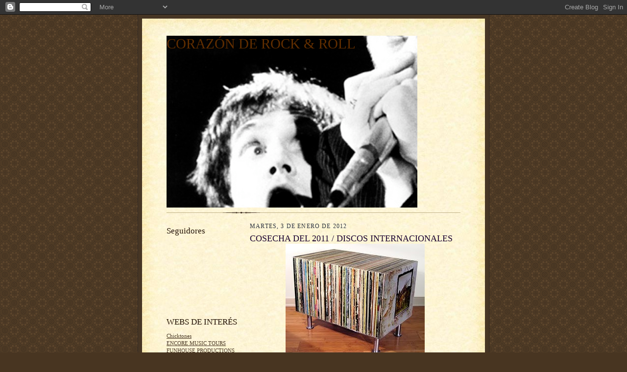

--- FILE ---
content_type: text/html; charset=UTF-8
request_url: https://corazonderockroll.blogspot.com/2012/01/cosecha-del-2011-discos-internacionales.html?showComment=1325635237258
body_size: 35348
content:
<!DOCTYPE html>
<html dir='ltr'>
<head>
<link href='https://www.blogger.com/static/v1/widgets/2944754296-widget_css_bundle.css' rel='stylesheet' type='text/css'/>
<meta content='text/html; charset=UTF-8' http-equiv='Content-Type'/>
<meta content='blogger' name='generator'/>
<link href='https://corazonderockroll.blogspot.com/favicon.ico' rel='icon' type='image/x-icon'/>
<link href='http://corazonderockroll.blogspot.com/2012/01/cosecha-del-2011-discos-internacionales.html' rel='canonical'/>
<link rel="alternate" type="application/atom+xml" title="CORAZÓN DE ROCK &amp; ROLL - Atom" href="https://corazonderockroll.blogspot.com/feeds/posts/default" />
<link rel="alternate" type="application/rss+xml" title="CORAZÓN DE ROCK &amp; ROLL - RSS" href="https://corazonderockroll.blogspot.com/feeds/posts/default?alt=rss" />
<link rel="service.post" type="application/atom+xml" title="CORAZÓN DE ROCK &amp; ROLL - Atom" href="https://www.blogger.com/feeds/4191426134220524636/posts/default" />

<link rel="alternate" type="application/atom+xml" title="CORAZÓN DE ROCK &amp; ROLL - Atom" href="https://corazonderockroll.blogspot.com/feeds/5948931475712082618/comments/default" />
<!--Can't find substitution for tag [blog.ieCssRetrofitLinks]-->
<link href='https://blogger.googleusercontent.com/img/b/R29vZ2xl/AVvXsEiow-mX6oN7m7FFlXgoN77JFuXWdmJSK102RIF4QCreydo8bI7R4wikHcYELds4FM6LcC1WAYKGWYhCqb0zgJUhV7efOB2jTYaVkpJHo5yFu8cZNvhbY0PYfLvlcl-kCWilSzym1DmUvg4/s400/albumsidetable.jpg' rel='image_src'/>
<meta content='http://corazonderockroll.blogspot.com/2012/01/cosecha-del-2011-discos-internacionales.html' property='og:url'/>
<meta content='COSECHA DEL 2011 / DISCOS INTERNACIONALES' property='og:title'/>
<meta content='Para finalizar con el asunto de las listas ahí van los discos que más me han gustado del año 2011 facturados por artistas o formaciones inte...' property='og:description'/>
<meta content='https://blogger.googleusercontent.com/img/b/R29vZ2xl/AVvXsEiow-mX6oN7m7FFlXgoN77JFuXWdmJSK102RIF4QCreydo8bI7R4wikHcYELds4FM6LcC1WAYKGWYhCqb0zgJUhV7efOB2jTYaVkpJHo5yFu8cZNvhbY0PYfLvlcl-kCWilSzym1DmUvg4/w1200-h630-p-k-no-nu/albumsidetable.jpg' property='og:image'/>
<title>CORAZÓN DE ROCK &amp; ROLL: COSECHA DEL 2011 / DISCOS INTERNACIONALES</title>
<style id='page-skin-1' type='text/css'><!--
/*
-----------------------------------------------------
Blogger Template Style Sheet
Name:     Scribe
Date:     27 Feb 2004
Updated by: Blogger Team
------------------------------------------------------ */
/* Defaults
----------------------------------------------- */
body {
margin:0;
padding:0;
font-size: small;
text-align:center;
color:#29303b;
line-height:1.3em;
background:#483521 url("https://resources.blogblog.com/blogblog/data/scribe/bg.gif") repeat;
}
blockquote {
font-style:italic;
padding:0 32px;
line-height:1.6;
margin-top:0;
margin-right:0;
margin-bottom:.6em;
margin-left:0;
}
p {
margin:0;
padding:0;
}
abbr, acronym {
cursor:help;
font-style:normal;
}
code {
font-size: 90%;
white-space:normal;
color:#666;
}
hr {display:none;}
img {border:0;}
/* Link styles */
a:link {
color:#473624;
text-decoration:underline;
}
a:visited {
color: #956839;
text-decoration:underline;
}
a:hover {
color: #956839;
text-decoration:underline;
}
a:active {
color: #956839;
}
/* Layout
----------------------------------------------- */
#outer-wrapper {
background-color:#473624;
border-left:1px solid #332A24;
border-right:1px solid #332A24;
width:700px;
margin:0px auto;
padding:8px;
text-align:center;
font: normal normal 100% Georgia, Times New Roman,Sans-Serif;;
}
#main-top {
width:700px;
height:49px;
background:#FFF3DB url("https://resources.blogblog.com/blogblog/data/scribe/bg_paper_top.jpg") no-repeat top left;
margin:0px;
padding:0px;
display:block;
}
#main-bot {
width:700px;
height:81px;
background:#FFF3DB url("https://resources.blogblog.com/blogblog/data/scribe/bg_paper_bot.jpg") no-repeat top left;
margin:0;
padding:0;
display:block;
}
#wrap2 {
width:700px;
background:#FFF3DB url("https://resources.blogblog.com/blogblog/data/scribe/bg_paper_mid.jpg") repeat-y;
margin-top: -14px;
margin-right: 0px;
margin-bottom: 0px;
margin-left: 0px;
text-align:left;
display:block;
}
#wrap3 {
padding:0 50px;
}
.Header {
}
h1 {
margin:0;
padding-top:0;
padding-right:0;
padding-bottom:6px;
padding-left:0;
font: normal normal 225% Georgia, Times New Roman,sans-serif;
color: #612e00;
}
h1 a:link {
text-decoration:none;
color: #612e00;
}
h1 a:visited {
text-decoration:none;
}
h1 a:hover {
border:0;
text-decoration:none;
}
.Header .description {
margin:0;
padding:0;
line-height:1.5em;
color: #29303B;
font: italic normal 100% Georgia, Times New Roman, sans-serif;
}
#sidebar-wrapper {
clear:left;
}
#main {
width:430px;
float:right;
padding:8px 0;
margin:0;
word-wrap: break-word; /* fix for long text breaking sidebar float in IE */
overflow: hidden;     /* fix for long non-text content breaking IE sidebar float */
}
#sidebar {
width:150px;
float:left;
padding:8px 0;
margin:0;
word-wrap: break-word; /* fix for long text breaking sidebar float in IE */
overflow: hidden;     /* fix for long non-text content breaking IE sidebar float */
}
#footer {
clear:both;
background:url("https://resources.blogblog.com/blogblog/data/scribe/divider.gif") no-repeat top left;
padding-top:10px;
_padding-top:6px; /* IE Windows target */
}
#footer p {
line-height:1.5em;
font-size:75%;
}
/* Typography :: Main entry
----------------------------------------------- */
h2.date-header {
font-weight:normal;
text-transform:uppercase;
letter-spacing:.1em;
font-size:90%;
margin:0;
padding:0;
}
.post {
margin-top:8px;
margin-right:0;
margin-bottom:24px;
margin-left:0;
}
.post h3 {
font-weight:normal;
font-size:140%;
color:#1b0431;
margin:0;
padding:0;
}
.post h3 a {
color: #1b0431;
}
.post-body p {
line-height:1.5em;
margin-top:0;
margin-right:0;
margin-bottom:.6em;
margin-left:0;
}
.post-footer {
font-family: Verdana, sans-serif;
font-size:74%;
border-top:1px solid #BFB186;
padding-top:6px;
}
.post-footer a {
margin-right: 6px;
}
.post ul {
margin:0;
padding:0;
}
.post li {
line-height:1.5em;
list-style:none;
background:url("https://resources.blogblog.com/blogblog/data/scribe/list_icon.gif") no-repeat left .3em;
vertical-align:top;
padding-top: 0;
padding-right: 0;
padding-bottom: .6em;
padding-left: 17px;
margin:0;
}
.feed-links {
clear: both;
line-height: 2.5em;
}
#blog-pager-newer-link {
float: left;
}
#blog-pager-older-link {
float: right;
}
#blog-pager {
text-align: center;
}
/* Typography :: Sidebar
----------------------------------------------- */
.sidebar h2 {
margin:0;
padding:0;
color:#211104;
font: normal normal 150% Georgia, Times New Roman,sans-serif;
}
.sidebar h2 img {
margin-bottom:-4px;
}
.sidebar .widget {
font-size:86%;
margin-top:6px;
margin-right:0;
margin-bottom:12px;
margin-left:0;
padding:0;
line-height: 1.4em;
}
.sidebar ul li {
list-style: none;
margin:0;
}
.sidebar ul {
margin-left: 0;
padding-left: 0;
}
/* Comments
----------------------------------------------- */
#comments {}
#comments h4 {
font-weight:normal;
font-size:120%;
color:#29303B;
margin:0;
padding:0;
}
#comments-block {
line-height:1.5em;
}
.comment-author {
background:url("https://resources.blogblog.com/blogblog/data/scribe/list_icon.gif") no-repeat 2px .35em;
margin:.5em 0 0;
padding-top:0;
padding-right:0;
padding-bottom:0;
padding-left:20px;
font-weight:bold;
}
.comment-body {
margin:0;
padding-top:0;
padding-right:0;
padding-bottom:0;
padding-left:20px;
}
.comment-body p {
font-size:100%;
margin-top:0;
margin-right:0;
margin-bottom:.2em;
margin-left:0;
}
.comment-footer {
color:#29303B;
font-size:74%;
margin:0 0 10px;
padding-top:0;
padding-right:0;
padding-bottom:.75em;
padding-left:20px;
}
.comment-footer a:link {
color:#473624;
text-decoration:underline;
}
.comment-footer a:visited {
color:#716E6C;
text-decoration:underline;
}
.comment-footer a:hover {
color:#956839;
text-decoration:underline;
}
.comment-footer a:active {
color:#956839;
text-decoration:none;
}
.deleted-comment {
font-style:italic;
color:gray;
}
/* Profile
----------------------------------------------- */
#main .profile-data {
display:inline;
}
.profile-datablock, .profile-textblock {
margin-top:0;
margin-right:0;
margin-bottom:4px;
margin-left:0;
}
.profile-data {
margin:0;
padding-top:0;
padding-right:8px;
padding-bottom:0;
padding-left:0;
text-transform:uppercase;
letter-spacing:.1em;
font-size:90%;
color:#211104;
}
.profile-img {
float: left;
margin-top: 0;
margin-right: 5px;
margin-bottom: 5px;
margin-left: 0;
border:1px solid #A2907D;
padding:2px;
}
#header .widget, #main .widget {
margin-bottom:12px;
padding-bottom:12px;
}
#header {
background:url("https://resources.blogblog.com/blogblog/data/scribe/divider.gif") no-repeat bottom left;
}
/** Page structure tweaks for layout editor wireframe */
body#layout #outer-wrapper {
margin-top: 0;
padding-top: 0;
}
body#layout #wrap2,
body#layout #wrap3 {
margin-top: 0;
}
body#layout #main-top {
display:none;
}

--></style>
<link href='https://www.blogger.com/dyn-css/authorization.css?targetBlogID=4191426134220524636&amp;zx=f26df673-3728-4bb1-862b-69eecb3a426d' media='none' onload='if(media!=&#39;all&#39;)media=&#39;all&#39;' rel='stylesheet'/><noscript><link href='https://www.blogger.com/dyn-css/authorization.css?targetBlogID=4191426134220524636&amp;zx=f26df673-3728-4bb1-862b-69eecb3a426d' rel='stylesheet'/></noscript>
<meta name='google-adsense-platform-account' content='ca-host-pub-1556223355139109'/>
<meta name='google-adsense-platform-domain' content='blogspot.com'/>

</head>
<body>
<div class='navbar section' id='navbar'><div class='widget Navbar' data-version='1' id='Navbar1'><script type="text/javascript">
    function setAttributeOnload(object, attribute, val) {
      if(window.addEventListener) {
        window.addEventListener('load',
          function(){ object[attribute] = val; }, false);
      } else {
        window.attachEvent('onload', function(){ object[attribute] = val; });
      }
    }
  </script>
<div id="navbar-iframe-container"></div>
<script type="text/javascript" src="https://apis.google.com/js/platform.js"></script>
<script type="text/javascript">
      gapi.load("gapi.iframes:gapi.iframes.style.bubble", function() {
        if (gapi.iframes && gapi.iframes.getContext) {
          gapi.iframes.getContext().openChild({
              url: 'https://www.blogger.com/navbar/4191426134220524636?po\x3d5948931475712082618\x26origin\x3dhttps://corazonderockroll.blogspot.com',
              where: document.getElementById("navbar-iframe-container"),
              id: "navbar-iframe"
          });
        }
      });
    </script><script type="text/javascript">
(function() {
var script = document.createElement('script');
script.type = 'text/javascript';
script.src = '//pagead2.googlesyndication.com/pagead/js/google_top_exp.js';
var head = document.getElementsByTagName('head')[0];
if (head) {
head.appendChild(script);
}})();
</script>
</div></div>
<div id='outer-wrapper'>
<div id='main-top'></div>
<!-- placeholder for image -->
<div id='wrap2'><div id='wrap3'>
<div class='header section' id='header'><div class='widget Header' data-version='1' id='Header1'>
<div id='header-inner' style='background-image: url("https://blogger.googleusercontent.com/img/b/R29vZ2xl/AVvXsEhW-15F0pBMVUIpArozwJBMZdK8urwxSylhOkiMYMfu0HdhQALRI3WQ9zi6-dxMww_2vIWqlYu_9HhyBICUyumZPD9Mq4SXPIZlc8X1f4uMTxkgCxt8zZaUOoJ6cARYHwwkg0h-tJge9ug/"); background-position: left; width: 512px; min-height: 351px; _height: 351px; background-repeat: no-repeat; '>
<div class='titlewrapper' style='background: transparent'>
<h1 class='title' style='background: transparent; border-width: 0px'>
<a href='https://corazonderockroll.blogspot.com/'>
CORAZÓN DE ROCK &amp; ROLL
</a>
</h1>
</div>
<div class='descriptionwrapper'>
<p class='description'><span>
</span></p>
</div>
</div>
</div></div>
<div id='crosscol-wrapper' style='text-align:center'>
<div class='crosscol no-items section' id='crosscol'></div>
</div>
<div id='sidebar-wrapper'>
<div class='sidebar section' id='sidebar'><div class='widget Followers' data-version='1' id='Followers1'>
<h2 class='title'>Seguidores</h2>
<div class='widget-content'>
<div id='Followers1-wrapper'>
<div style='margin-right:2px;'>
<div><script type="text/javascript" src="https://apis.google.com/js/platform.js"></script>
<div id="followers-iframe-container"></div>
<script type="text/javascript">
    window.followersIframe = null;
    function followersIframeOpen(url) {
      gapi.load("gapi.iframes", function() {
        if (gapi.iframes && gapi.iframes.getContext) {
          window.followersIframe = gapi.iframes.getContext().openChild({
            url: url,
            where: document.getElementById("followers-iframe-container"),
            messageHandlersFilter: gapi.iframes.CROSS_ORIGIN_IFRAMES_FILTER,
            messageHandlers: {
              '_ready': function(obj) {
                window.followersIframe.getIframeEl().height = obj.height;
              },
              'reset': function() {
                window.followersIframe.close();
                followersIframeOpen("https://www.blogger.com/followers/frame/4191426134220524636?colors\x3dCgt0cmFuc3BhcmVudBILdHJhbnNwYXJlbnQaByMyOTMwM2IiByMwMDAwMDAqByNGRkZGRkYyByMwMDAwMDA6ByMyOTMwM2JCByMwMDAwMDBKByMwMDAwMDBSByNGRkZGRkZaC3RyYW5zcGFyZW50\x26pageSize\x3d21\x26hl\x3des\x26origin\x3dhttps://corazonderockroll.blogspot.com");
              },
              'open': function(url) {
                window.followersIframe.close();
                followersIframeOpen(url);
              }
            }
          });
        }
      });
    }
    followersIframeOpen("https://www.blogger.com/followers/frame/4191426134220524636?colors\x3dCgt0cmFuc3BhcmVudBILdHJhbnNwYXJlbnQaByMyOTMwM2IiByMwMDAwMDAqByNGRkZGRkYyByMwMDAwMDA6ByMyOTMwM2JCByMwMDAwMDBKByMwMDAwMDBSByNGRkZGRkZaC3RyYW5zcGFyZW50\x26pageSize\x3d21\x26hl\x3des\x26origin\x3dhttps://corazonderockroll.blogspot.com");
  </script></div>
</div>
</div>
<div class='clear'></div>
</div>
</div><div class='widget LinkList' data-version='1' id='LinkList1'>
<h2>WEBS DE INTERÉS</h2>
<div class='widget-content'>
<ul>
<li><a href='http://www.myspace.com/chiktones'>Chicktones</a></li>
<li><a href='http://www.encoremusictours.com/encore2009/rammstein2009.htm'>ENCORE MUSIC TOURS</a></li>
<li><a href='http://www.funhouseproductions.eu/'>FUNHOUSE PRODUCTIONS</a></li>
<li><a href='http://www.lahoradelblues.com/'>LA HORA DEL BLUES</a></li>
<li><a href='http://www.foroazkenarock.com/la-plazoleta-f13/'>LA PLAZOLETA / FORO AZKENA ROCK FESTIVAL</a></li>
<li><a href='http://www.myspace.com/somoslosbrioles'>Los Brioles</a></li>
<li><a href='http://www.losdeltonos.com/'>LOS DELTONOS</a></li>
<li><a href='http://www.riff-fanzine.com/'>RIFF FANZINE</a></li>
<li><a href='http://www.salarocksound.com/'>ROCK SOUND CLUB</a></li>
<li><a href='http://www.rootshighway.it/'>ROOTS HIGHWAY</a></li>
<li><a href='http://www.ruta66.es/index.php?option=com_content&view=frontpage&Itemid=14'>RUTA 66</a></li>
<li><a href='http://www.silvertrack.net/'>SILVERTRACK PRODUCCIONES</a></li>
<li><a href='http://www.sonicwavemagazine.com/'>SONIC WAVE MAGAZINE</a></li>
<li><a href='http://www.myspace.com/soulgestapo'>Soul Gestapo</a></li>
<li><a href='http://www.teenageheadmusic.com/'>TEENAGE HEAD MUSIC</a></li>
<li><a href='http://www.myspace.com/thesoulbreakercompany'>The Soulbreaker Comapany</a></li>
<li><a href='http://www.trufanzine.com/'>TRUFANZINE</a></li>
</ul>
<div class='clear'></div>
</div>
</div><div class='widget BlogList' data-version='1' id='BlogList1'>
<h2 class='title'>Blogs de Interés</h2>
<div class='widget-content'>
<div class='blog-list-container' id='BlogList1_container'>
<ul id='BlogList1_blogs'>
<li style='display: block;'>
<div class='blog-icon'>
<img data-lateloadsrc='https://lh3.googleusercontent.com/blogger_img_proxy/AEn0k_uBFY_QWu7Zy2acH6uJpeKE9G9szKj80aqzE5zCfajzVRtipcZ0i427E1vr1pDaxKovI7_p7HVN9DkN9VgKv8ojf0iErIwXUwyHScJqFwGjsX19=s16-w16-h16' height='16' width='16'/>
</div>
<div class='blog-content'>
<div class='blog-title'>
<a href='http://estacionterrapin.blogspot.com/' target='_blank'>
Estación Terrapin</a>
</div>
<div class='item-content'>
<span class='item-title'>
<a href='http://estacionterrapin.blogspot.com/2026/01/youtube-video-player.html' target='_blank'>
Homecoming. Celebrating the Life of BOBBY WEIR
</a>
</span>
</div>
</div>
<div style='clear: both;'></div>
</li>
<li style='display: block;'>
<div class='blog-icon'>
<img data-lateloadsrc='https://lh3.googleusercontent.com/blogger_img_proxy/AEn0k_vM1VT2d1EM1bEXlIJp92CxTJ4W132Xo5HOGQzXvq2MdBDZY62Rl84Nbl-tQtG6FxrKFmrHAEAtY0uhtPi4JSOVMqWtmPnNyfQfr-DBmPigagDukJBz=s16-w16-h16' height='16' width='16'/>
</div>
<div class='blog-content'>
<div class='blog-title'>
<a href='http://mykingdomforamelody.blogspot.com/' target='_blank'>
My Kingdom for a Melody</a>
</div>
<div class='item-content'>
<span class='item-title'>
<a href='http://mykingdomforamelody.blogspot.com/2026/01/muck-mires-beat-revolution-2025.html' target='_blank'>
Muck & The Mires - Beat revolution (2025)
</a>
</span>
</div>
</div>
<div style='clear: both;'></div>
</li>
<li style='display: block;'>
<div class='blog-icon'>
<img data-lateloadsrc='https://lh3.googleusercontent.com/blogger_img_proxy/AEn0k_tTP71zHqSRga0H09bUeM9nplyZGivm_wun9aJkkwCbsfQnVrjn58VTwMbMddN5BDwBvDUMoB6MQinEWr0dhEU3yEWkRd8_mhK-1yrV7aZVc1vsfBQ=s16-w16-h16' height='16' width='16'/>
</div>
<div class='blog-content'>
<div class='blog-title'>
<a href='https://thelastdjrefugee.blogspot.com/' target='_blank'>
The last Dj&#180;s refugee</a>
</div>
<div class='item-content'>
<span class='item-title'>
<a href='https://thelastdjrefugee.blogspot.com/2026/01/top-seventeen-steve-earle.html' target='_blank'>
Top Seventeen Steve Earle
</a>
</span>
</div>
</div>
<div style='clear: both;'></div>
</li>
<li style='display: block;'>
<div class='blog-icon'>
<img data-lateloadsrc='https://lh3.googleusercontent.com/blogger_img_proxy/AEn0k_vapBcLwqhy2pqrCAO3Ew5FpM3Tt1-u7oOwDixqN2VOQjIODIVhvJXE68ykSVKMVsxSqoUA921A6VgiKR5CSsQ24cfEQRLGT8NzazMjKZG3j5lmzAT93e_02Bki=s16-w16-h16' height='16' width='16'/>
</div>
<div class='blog-content'>
<div class='blog-title'>
<a href='https://rockmorebyaddisondewitt.blogspot.com/' target='_blank'>
Rock and More By Addison de Witt</a>
</div>
<div class='item-content'>
<span class='item-title'>
<a href='https://rockmorebyaddisondewitt.blogspot.com/2026/01/canciones-para-el-arf2026-jason-isbell.html' target='_blank'>
Canciones para el ARF/2026 - Jason Isbell - "Death wish"
</a>
</span>
</div>
</div>
<div style='clear: both;'></div>
</li>
<li style='display: block;'>
<div class='blog-icon'>
<img data-lateloadsrc='https://lh3.googleusercontent.com/blogger_img_proxy/AEn0k_szAGDXV4wjzmgWZjWHXiVx2iL8vREtHb_J4Jy0-xcjPBVmLTvsvW6xvrVo_mzuQhj_yo_oOmE2dcBPY_lz9Dmgzl2zswdsxfdytRFywcsbTg=s16-w16-h16' height='16' width='16'/>
</div>
<div class='blog-content'>
<div class='blog-title'>
<a href='https://rocknrollmf.wordpress.com' target='_blank'>
ROCKNROLLMOTHERFUCKERS!!!</a>
</div>
<div class='item-content'>
<span class='item-title'>
<a href='https://rocknrollmf.wordpress.com/2026/01/02/50-anos-de-los-stones-con-ronnie-wood/' target='_blank'>
50 años de los Stones con Ronnie Wood
</a>
</span>
</div>
</div>
<div style='clear: both;'></div>
</li>
<li style='display: block;'>
<div class='blog-icon'>
<img data-lateloadsrc='https://lh3.googleusercontent.com/blogger_img_proxy/AEn0k_sbYG3DHsbM-ZApKpngNdDhhsZqmZqtt3S_VRwuP-qBwihfDVZJqufS9BwaOFxV8wO3synC7d9YytA13wFy04AgIHGlzrT_MapY4EgAlWxK9tl1vJUG=s16-w16-h16' height='16' width='16'/>
</div>
<div class='blog-content'>
<div class='blog-title'>
<a href='http://miramarrockmagazine.blogspot.com/' target='_blank'>
MIRAMAR.ROCKMAGAZINE</a>
</div>
<div class='item-content'>
<span class='item-title'>
<a href='http://miramarrockmagazine.blogspot.com/2025/12/lo-mejor-del-2025.html' target='_blank'>
LO MEJOR DEL 2025
</a>
</span>
</div>
</div>
<div style='clear: both;'></div>
</li>
<li style='display: block;'>
<div class='blog-icon'>
<img data-lateloadsrc='https://lh3.googleusercontent.com/blogger_img_proxy/AEn0k_suUgN5Hsepkm0c24WHJ03-Qm2nwTjQIksVUKTT_bGsAWUMNpgrbquKW0TpZFgVumrgBPDxkcvpUsfBaJOofa9TeZ8pZqtbOzoJ2TmHgBH7=s16-w16-h16' height='16' width='16'/>
</div>
<div class='blog-content'>
<div class='blog-title'>
<a href='http://bunkersonico.blogspot.com/' target='_blank'>
BúNkEr SóNiCO</a>
</div>
<div class='item-content'>
<span class='item-title'>
<a href='http://bunkersonico.blogspot.com/2025/12/si-no-te-vuelvo-ver-no-quiero-despertar.html' target='_blank'>
Robe (1962 - 2025)
</a>
</span>
</div>
</div>
<div style='clear: both;'></div>
</li>
<li style='display: block;'>
<div class='blog-icon'>
<img data-lateloadsrc='https://lh3.googleusercontent.com/blogger_img_proxy/AEn0k_uDj0Sf8SDkD6SxKg3dPbiCSJdLPbNgiRbpEF2kAzw5bf3dC1RXvyEsAxwa_59lqF_dCFj4onzDmpTM7b7Ou1yQbj_iRAtEMQGN0YTcZzQiNxce1w=s16-w16-h16' height='16' width='16'/>
</div>
<div class='blog-content'>
<div class='blog-title'>
<a href='http://pedro12-blogsada.blogspot.com/' target='_blank'>
Blogsada</a>
</div>
<div class='item-content'>
<span class='item-title'>
<a href='http://pedro12-blogsada.blogspot.com/2025/11/torture-squad-lanza-el-video-de-magnum.html' target='_blank'>
Torture Squad lanza el video de &#171;Magnum Chaos&#187;, cerca de la COP30, 
transformando la advertencia sobre el cambio climático en heavy metal
</a>
</span>
</div>
</div>
<div style='clear: both;'></div>
</li>
<li style='display: block;'>
<div class='blog-icon'>
<img data-lateloadsrc='https://lh3.googleusercontent.com/blogger_img_proxy/AEn0k_sCkC3SW-N8mw60m7fOpq3sMd-nnjX30YVEqnLi_-edFfZHwsJ98F08vDsf0iUP99nn-LoVGFs79EODyGkvBZGf8Eab-2lioEIHa2MH_NxxTdE=s16-w16-h16' height='16' width='16'/>
</div>
<div class='blog-content'>
<div class='blog-title'>
<a href='http://freebirdronnie.blogspot.com/' target='_blank'>
FREEBIRD: VIAJES Y RUTAS EN MOTO</a>
</div>
<div class='item-content'>
<span class='item-title'>
<a href='http://freebirdronnie.blogspot.com/2025/11/moncayo-y-alto-aragon-octubre-2025.html' target='_blank'>
Moncayo y Alto Aragón, Octubre 2025
</a>
</span>
</div>
</div>
<div style='clear: both;'></div>
</li>
<li style='display: block;'>
<div class='blog-icon'>
<img data-lateloadsrc='https://lh3.googleusercontent.com/blogger_img_proxy/AEn0k_sNgZ5Jx1TO8Lcnm785VfwZokQv4VPaIKlDtyUAzynwEbhZ17_fYFXFOWvS67wYIN5G05cO0X0aLa1FwH3g8FBU1a0nyEE7hVCQqSzkpW7jqputEBs=s16-w16-h16' height='16' width='16'/>
</div>
<div class='blog-content'>
<div class='blog-title'>
<a href='http://davidgonzalezlira.blogspot.com/' target='_blank'>
Music is the best</a>
</div>
<div class='item-content'>
<span class='item-title'>
<a href='http://davidgonzalezlira.blogspot.com/2025/05/todo-es-flamenco-rock.html' target='_blank'>
Todo es Flamenco Rock
</a>
</span>
</div>
</div>
<div style='clear: both;'></div>
</li>
<li style='display: block;'>
<div class='blog-icon'>
<img data-lateloadsrc='https://lh3.googleusercontent.com/blogger_img_proxy/AEn0k_uQ2Ilu0xC0nK0S5d4e7-v2QqrJ4gm0dZgs8010O1HZ4lRUDktt4DKN3s6CGHjV_f2rTo9jSSEsJsKhJrj7mpoUP6xIDNHl9oFeEkwJy-EhLjo=s16-w16-h16' height='16' width='16'/>
</div>
<div class='blog-content'>
<div class='blog-title'>
<a href='http://diesdecarretera.blogspot.com/' target='_blank'>
Dies de carretera</a>
</div>
<div class='item-content'>
<span class='item-title'>
<a href='http://diesdecarretera.blogspot.com/2025/01/les-10-de-2024.html' target='_blank'>
Les 10 de 2024
</a>
</span>
</div>
</div>
<div style='clear: both;'></div>
</li>
<li style='display: block;'>
<div class='blog-icon'>
<img data-lateloadsrc='https://lh3.googleusercontent.com/blogger_img_proxy/AEn0k_sOWPOJzYKb-edS1TTPzvcNpxRVoHsyrgEO6OAKJv-ptHDyu92y7OM7UjDMHqiXzFamweP-W5heDNwY0vH3W-5DbtMQMyjCaFy9=s16-w16-h16' height='16' width='16'/>
</div>
<div class='blog-content'>
<div class='blog-title'>
<a href='https://sdngfj.blogspot.com/' target='_blank'>
STAGE III</a>
</div>
<div class='item-content'>
<span class='item-title'>
<a href='https://sdngfj.blogspot.com/2023/06/blog-post_28.html' target='_blank'>
𝐏𝐔𝐁𝐋𝐈𝐂 𝐈𝐌𝐀𝐆𝐄 𝐋𝐓𝐃. (𝐏𝐢𝐋) 𝐂𝐨𝐧𝐜𝐢𝐞𝐫𝐭𝐨𝐬 𝐞𝐧 
𝐄𝐬𝐩𝐚𝐧&#771;𝐚 / 𝐔𝐊 / 𝐄𝐮𝐫𝐨𝐩𝐚 (𝟐𝟎𝟐𝟑) &#161;𝐍𝐮𝐞𝐯𝐨 𝐝𝐢𝐬𝐜𝐨!!
</a>
</span>
</div>
</div>
<div style='clear: both;'></div>
</li>
<li style='display: block;'>
<div class='blog-icon'>
<img data-lateloadsrc='https://lh3.googleusercontent.com/blogger_img_proxy/AEn0k_tJ6iI8pMQPIpc4lvdpo27JrA1M_-BxjRcftKE28qmogzK8vGZwtAbGw_nuDmY-X9IF_TDT0PVcJb252L2EKwF6afn_hVqFOFSi_ck-2g=s16-w16-h16' height='16' width='16'/>
</div>
<div class='blog-content'>
<div class='blog-title'>
<a href='https://www.semillasderock.com/' target='_blank'>
:::Rock Deluxe:::</a>
</div>
<div class='item-content'>
<span class='item-title'>
<a href='https://www.semillasderock.com/2023/01/iggy-pop-actuara-en-el-azkena-rock.html' target='_blank'>
Iggy Pop actuará en el Azkena Rock Festival
</a>
</span>
</div>
</div>
<div style='clear: both;'></div>
</li>
<li style='display: block;'>
<div class='blog-icon'>
<img data-lateloadsrc='https://lh3.googleusercontent.com/blogger_img_proxy/AEn0k_uIuRVDEf3tsV14kP_F913v4fxMWCdtpy40_ZdiPYEgeEqmxWXrNFsIInRWvUSScHI5GT3IOp4LtqbHiZefXJUoVrWk68lhydtZf4QtS3HsiXo-QgUH=s16-w16-h16' height='16' width='16'/>
</div>
<div class='blog-content'>
<div class='blog-title'>
<a href='http://elsignodelostiempos.blogspot.com/' target='_blank'>
El Signo de los Tiempos</a>
</div>
<div class='item-content'>
<span class='item-title'>
<a href='http://elsignodelostiempos.blogspot.com/2022/02/did-you-call-for-night-porter.html' target='_blank'>
Did You Call For The Night Porter?
</a>
</span>
</div>
</div>
<div style='clear: both;'></div>
</li>
<li style='display: block;'>
<div class='blog-icon'>
<img data-lateloadsrc='https://lh3.googleusercontent.com/blogger_img_proxy/AEn0k_uWPSr1ZUJ_Wy0bx4y2_YTN6b3wlm3cjt2fJRbj7BnjWDovZ9HBIhW2kizVSsc7ArltM8hSBmPDTiM9O4RJkNTsRnlq-5saP1ZfvPFuP69IiMwn=s16-w16-h16' height='16' width='16'/>
</div>
<div class='blog-content'>
<div class='blog-title'>
<a href='https://tornadocosmico.blogspot.com/' target='_blank'>
TornadoCósmico</a>
</div>
<div class='item-content'>
<span class='item-title'>
<a href='https://tornadocosmico.blogspot.com/2011/11/sabbath-bloody-sabbath.html' target='_blank'>
Black Sabbath - Sabbath Bloody Sabbath 1973
</a>
</span>
</div>
</div>
<div style='clear: both;'></div>
</li>
<li style='display: block;'>
<div class='blog-icon'>
<img data-lateloadsrc='https://lh3.googleusercontent.com/blogger_img_proxy/AEn0k_tXAkPeTu-_xVS2wN7g9fDkWNCrEstuUG9bw3KCZ3P1gxlBmrHHTxkm8ngxPrEG5kTGiCdHHXFk6htS1F9JtI488-_9SH5np52Ne1tD-5pGYW8=s16-w16-h16' height='16' width='16'/>
</div>
<div class='blog-content'>
<div class='blog-title'>
<a href='http://hijosdechinaski.blogspot.com/' target='_blank'>
Los Hijos Bastardos de Henry Chinaski</a>
</div>
<div class='item-content'>
<span class='item-title'>
<a href='http://hijosdechinaski.blogspot.com/2020/02/austin-lucas-bold-party-no-one-is.html' target='_blank'>
Austin Lucas & The Bold Party! - No One Is Inmortal
</a>
</span>
</div>
</div>
<div style='clear: both;'></div>
</li>
<li style='display: block;'>
<div class='blog-icon'>
<img data-lateloadsrc='https://lh3.googleusercontent.com/blogger_img_proxy/AEn0k_ttXsgAr5T8_qGR8KHTET2Ev-5deCHOABcFc9UkPQEam8KNIR5nS7tz08SsINjh4uCoQYN6F5DwyO7QVRkSbVKFu16tPzYpzWg_mylRsfDYhP0=s16-w16-h16' height='16' width='16'/>
</div>
<div class='blog-content'>
<div class='blog-title'>
<a href='http://greenbeansound.blogspot.com/' target='_blank'>
green bean sound</a>
</div>
<div class='item-content'>
<span class='item-title'>
<a href='http://greenbeansound.blogspot.com/2020/02/me-ha-entrado-un-disco-en-la-oreja-98.html' target='_blank'>
ME HA ENTRADO UN DISCO EN LA OREJA (98)
</a>
</span>
</div>
</div>
<div style='clear: both;'></div>
</li>
<li style='display: block;'>
<div class='blog-icon'>
<img data-lateloadsrc='https://lh3.googleusercontent.com/blogger_img_proxy/AEn0k_uap6I80_mujDVnzdphiFkf-fdiraJWn9k0Smt-sZqMObDuGazKEW_OVSU-xW8r6VxOcQabznguRNOPSwzsTh3HtQGUlIZeRkGoS1T77Aoqm8s=s16-w16-h16' height='16' width='16'/>
</div>
<div class='blog-content'>
<div class='blog-title'>
<a href='http://nikochanisland.blogspot.com/' target='_blank'>
Nikochan Island</a>
</div>
<div class='item-content'>
<span class='item-title'>
<a href='http://nikochanisland.blogspot.com/2020/01/charlie-sutton-primitive-songs-for.html' target='_blank'>
Charlie Sutton - Primitive Songs for Modern Times (2020)
</a>
</span>
</div>
</div>
<div style='clear: both;'></div>
</li>
<li style='display: block;'>
<div class='blog-icon'>
<img data-lateloadsrc='https://lh3.googleusercontent.com/blogger_img_proxy/AEn0k_tGwpTBtPiIybKt8JfbArAMOFJl2bkoGCb2-UlVidT2hZ8Fp0XzCiVWT7nueDWElVbBiblF27Wf-cze1QnFA6Ajf4zvY3zEOkAbvihwueGl_y8=s16-w16-h16' height='16' width='16'/>
</div>
<div class='blog-content'>
<div class='blog-title'>
<a href='http://sammyplaysdirty.blogspot.com/' target='_blank'>
Sammy plays dirty</a>
</div>
<div class='item-content'>
<span class='item-title'>
<a href='http://sammyplaysdirty.blogspot.com/2019/12/this-is-not-end-my-friend.html' target='_blank'>
This is not the End, My Friend
</a>
</span>
</div>
</div>
<div style='clear: both;'></div>
</li>
<li style='display: block;'>
<div class='blog-icon'>
<img data-lateloadsrc='https://lh3.googleusercontent.com/blogger_img_proxy/AEn0k_v3vvtFVKMuO35iXA2ctW1jRDno9WT-6X5Blt_6lRls9aF6Pjq3pmOsoXJ1IBzqbDRkrz6-qS-y821RKuxhVX_29alldYdpXaam4nDVgp79gQ=s16-w16-h16' height='16' width='16'/>
</div>
<div class='blog-content'>
<div class='blog-title'>
<a href='http://rafa-rocksoul.blogspot.com/' target='_blank'>
ROCK & SOUL</a>
</div>
<div class='item-content'>
<span class='item-title'>
<a href='http://rafa-rocksoul.blogspot.com/2019/07/the-teskey-brothers-hold-me-2019.html' target='_blank'>
The Teskey Brothers - Hold Me 2019
</a>
</span>
</div>
</div>
<div style='clear: both;'></div>
</li>
<li style='display: block;'>
<div class='blog-icon'>
<img data-lateloadsrc='https://lh3.googleusercontent.com/blogger_img_proxy/AEn0k_vfGhZLzJ8N1LZkCvVQWZOveglxbn_RgwscLMqyrh20iaBrQE3ipAJqPcPorXLtPUezDu7FjLzpzihKIfvq5Ez95B-G4n6TD-MZ3-D_6C3zKR8=s16-w16-h16' height='16' width='16'/>
</div>
<div class='blog-content'>
<div class='blog-title'>
<a href='http://straighttothell.blogspot.com/' target='_blank'>
Straight To Hell</a>
</div>
<div class='item-content'>
<span class='item-title'>
<a href='http://straighttothell.blogspot.com/2019/07/the-smashing-pumpkins-wolfmother.html' target='_blank'>
The Smashing Pumpkins + Wolfmother - MadCool Jul 12 & 13 2019
</a>
</span>
</div>
</div>
<div style='clear: both;'></div>
</li>
<li style='display: block;'>
<div class='blog-icon'>
<img data-lateloadsrc='https://lh3.googleusercontent.com/blogger_img_proxy/AEn0k_uB5hCW-NHGqO0ZRcG0v7plkT02Qx6RGaf9Ils4zh-oHwyDDxLQnF8wxhe6ckI-G3SO1LqgsESRQJyIl1MwDefVNfFOSDybcuPUw9A=s16-w16-h16' height='16' width='16'/>
</div>
<div class='blog-content'>
<div class='blog-title'>
<a href='https://rockthebestmusic.com' target='_blank'>
http://www.rockthebestmusic.com/</a>
</div>
<div class='item-content'>
<span class='item-title'>
<a href='https://rockthebestmusic.com/2018/12/los-mejores-discos-de-2018-para-el-staff-de-rockthebestmusic-lista-de-jose-luis-diez.html' target='_blank'>
Los mejores discos de 2018 para el Staff de Rockthebestmusic: Lista de Jose 
Luis Díez
</a>
</span>
</div>
</div>
<div style='clear: both;'></div>
</li>
<li style='display: block;'>
<div class='blog-icon'>
<img data-lateloadsrc='https://lh3.googleusercontent.com/blogger_img_proxy/AEn0k_tjWsXfZtsLT0y2Jod39m78pfDjewZtyKTndV2SVBpyAmHjC9E0CSSkKQ07V-sG2-LmKYs5yAeds9-5wnRTfEZdaKaHVUEKQdM0L7hWb_eZMBIIb4rZMA=s16-w16-h16' height='16' width='16'/>
</div>
<div class='blog-content'>
<div class='blog-title'>
<a href='http://gordt-dazedconfused.blogspot.com/' target='_blank'>
Dazed & Confused</a>
</div>
<div class='item-content'>
<span class='item-title'>
<a href='http://gordt-dazedconfused.blogspot.com/2018/10/dirty-rules-en-la-mala-27102018-fotos.html' target='_blank'>
Dirty Rules en La Mala, 27/10/2018 FOTOS
</a>
</span>
</div>
</div>
<div style='clear: both;'></div>
</li>
<li style='display: block;'>
<div class='blog-icon'>
<img data-lateloadsrc='https://lh3.googleusercontent.com/blogger_img_proxy/AEn0k_v30RNKyxc4p__i1IUdNpDVbjtecIIuTtC1qrW6UNcoKMEiEyKQTlcQcgNwOc4i9Z84CoBr2etL_x7wwUZPFv0Zh2ahySP3mF5eAYOvZDBg=s16-w16-h16' height='16' width='16'/>
</div>
<div class='blog-content'>
<div class='blog-title'>
<a href='http://rockrodriland.blogspot.com/' target='_blank'>
rockandrodri land</a>
</div>
<div class='item-content'>
<span class='item-title'>
<a href='http://rockrodriland.blogspot.com/2018/09/this-wheels-on-fire.html' target='_blank'>
This Wheel&#180;s On Fire
</a>
</span>
</div>
</div>
<div style='clear: both;'></div>
</li>
<li style='display: block;'>
<div class='blog-icon'>
<img data-lateloadsrc='https://lh3.googleusercontent.com/blogger_img_proxy/AEn0k_uAD8-yOi_L7kSQT-D97Hnycr447y8pvlf8yvwZUWzBmd1sD_Bq5AvTZSUMqzNZkXsvFVSJKcLMC6sjfuI8SBHMjPIZI5s8WCO1UVPzBV8k3Hvd5mU=s16-w16-h16' height='16' width='16'/>
</div>
<div class='blog-content'>
<div class='blog-title'>
<a href='http://galaxiadelamusica.blogspot.com/' target='_blank'>
Galaxia de la música</a>
</div>
<div class='item-content'>
<span class='item-title'>
<a href='http://galaxiadelamusica.blogspot.com/2015/10/discografia-seleccionada-judas-priest.html' target='_blank'>
Discografía seleccionada: Judas Priest. (Top 10; Actualizado en 2018)
</a>
</span>
</div>
</div>
<div style='clear: both;'></div>
</li>
<li style='display: block;'>
<div class='blog-icon'>
<img data-lateloadsrc='https://lh3.googleusercontent.com/blogger_img_proxy/AEn0k_tUdXXPsTmKYpApWNPoKenNCFAO1ugJD6zpdxangx0ILmw4Kl1cG1w8HT6Ls0lOwca2UH1lIJmt6lAvU3ot2xSNwQ8pBUh7ejSKqthDkEiF-nIVf0E=s16-w16-h16' height='16' width='16'/>
</div>
<div class='blog-content'>
<div class='blog-title'>
<a href='http://comocantosrodados.blogspot.com/' target='_blank'>
COMO CANTOS RODADOS</a>
</div>
<div class='item-content'>
<span class='item-title'>
<a href='http://comocantosrodados.blogspot.com/2018/08/el-quinto-beatle.html' target='_blank'>
EL QUINTO BEATLE !!
</a>
</span>
</div>
</div>
<div style='clear: both;'></div>
</li>
<li style='display: block;'>
<div class='blog-icon'>
<img data-lateloadsrc='https://lh3.googleusercontent.com/blogger_img_proxy/AEn0k_tsbTNSsqRa4B0EbqPeCVmtojJbz_bmz5sSq5C02DxcCNs14jz5z4jO9R5bn-Tg0GwdY5M6zWmY_BqXgWsVrpKWleFS8KWrP5RELvri=s16-w16-h16' height='16' width='16'/>
</div>
<div class='blog-content'>
<div class='blog-title'>
<a href='http://marcmonje.blogspot.com/' target='_blank'>
ROCK &#180;N ROLL OUTLAW</a>
</div>
<div class='item-content'>
<span class='item-title'>
<a href='http://marcmonje.blogspot.com/2018/05/cero-conexion-con-el-nuevo-president.html' target='_blank'>
CERO CONEXIÓN CON EL NUEVO PRESIDENT
</a>
</span>
</div>
</div>
<div style='clear: both;'></div>
</li>
<li style='display: block;'>
<div class='blog-icon'>
<img data-lateloadsrc='https://lh3.googleusercontent.com/blogger_img_proxy/AEn0k_sbZelur6_96tz7MZcofyAUxL4DGIlhQJrd3c_2l11i_oNrpTg1goRZzrw3qVAdG_cu471PsPYSHQ0qXJuqJQ2I2HW6jZEUWTxF7aHZtkB8pHcK6g=s16-w16-h16' height='16' width='16'/>
</div>
<div class='blog-content'>
<div class='blog-title'>
<a href='https://futuredaysblog.wordpress.com' target='_blank'>
FUTURE DAYS &#8211; &#8220;Music is a language that doesn&#8217;t speak in particular words. It speaks in emotions, and if it&#8217;s in the bones, it&#8217;s in the bones.&#8221;  Keith Richards</a>
</div>
<div class='item-content'>
<span class='item-title'>
<a href='https://futuredaysblog.wordpress.com/2018/03/22/money-culture-piracy-blood-tears-sweat/' target='_blank'>
Money, culture, piracy, blood, tears, sweat
</a>
</span>
</div>
</div>
<div style='clear: both;'></div>
</li>
<li style='display: block;'>
<div class='blog-icon'>
<img data-lateloadsrc='https://lh3.googleusercontent.com/blogger_img_proxy/AEn0k_vj1ebt2btSeAIePVwcV1V7ugI-KXkavMvC2sXp_plgpjNustwGYDlPSFd7jlWh-RlvvfmFnJMEyClc3iBsdKT4l_lS8Ct16g=s16-w16-h16' height='16' width='16'/>
</div>
<div class='blog-content'>
<div class='blog-title'>
<a href='http://www.rockfloyd.com/' target='_blank'>
ROCKFLOYD</a>
</div>
<div class='item-content'>
<span class='item-title'>
<a href='http://www.rockfloyd.com/2017/09/paradita-de-un-tiempo.html' target='_blank'>
PARADITA DE UN TIEMPO
</a>
</span>
</div>
</div>
<div style='clear: both;'></div>
</li>
<li style='display: block;'>
<div class='blog-icon'>
<img data-lateloadsrc='https://lh3.googleusercontent.com/blogger_img_proxy/AEn0k_uLoMkdhOARiP9TQGrJQ8afdWiLrAuXoUoXtXvpbYtaDBeaxZ_dcvG6tVrptKdakUqXD2I6P9u0vK_ti-ql9q52I-c9BPHf=s16-w16-h16' height='16' width='16'/>
</div>
<div class='blog-content'>
<div class='blog-title'>
<a href='https://blogs.elpais.com/ruta-norteamericana/' target='_blank'>
La Ruta Norteamericana</a>
</div>
<div class='item-content'>
<span class='item-title'>
<a href='https://blogs.elpais.com/ruta-norteamericana/2017/04/la-ruta-norteamericana-cambia-de-dominio.html' target='_blank'>
La Ruta Norteamericana cambia de dominio
</a>
</span>
</div>
</div>
<div style='clear: both;'></div>
</li>
<li style='display: block;'>
<div class='blog-icon'>
<img data-lateloadsrc='https://lh3.googleusercontent.com/blogger_img_proxy/AEn0k_vgGNHE_7Xl2-jhVIraEQlD8yeF7YtsW-g1nqucjuHY1zQvn7C2pMTUZyvqFxzKWYIUpo7DF6LaFWHm_HEYKzxsD1gaVYWugLezte4WYp_dLw=s16-w16-h16' height='16' width='16'/>
</div>
<div class='blog-content'>
<div class='blog-title'>
<a href='http://thepromouters.blogspot.com/' target='_blank'>
The Promouters</a>
</div>
<div class='item-content'>
<span class='item-title'>
<a href='http://thepromouters.blogspot.com/2017/04/1000mods-en-la-sala-acapulco-de-gijon.html' target='_blank'>
1000MODS, en la Sala Acapulco de Gijón el día 18 de abril de 2017
</a>
</span>
</div>
</div>
<div style='clear: both;'></div>
</li>
<li style='display: block;'>
<div class='blog-icon'>
<img data-lateloadsrc='https://lh3.googleusercontent.com/blogger_img_proxy/AEn0k_v5jzdK9snlRgoNGF-Ip4E1xsovPjVpQohsGu8C9zrsl14kaBTuH8M4JCJhU6k_4291fPXsmnoUC1ER04OSmnRIUlXUxPY=s16-w16-h16' height='16' width='16'/>
</div>
<div class='blog-content'>
<div class='blog-title'>
<a href='http://atruersound.com' target='_blank'>
A Truer Sound</a>
</div>
<div class='item-content'>
<span class='item-title'>
<a href='http://atruersound.com/aktive-datum-ideen-fuer-das-abenteuerliche-paare/' target='_blank'>
Aktive Datum Ideen für das Abenteuerliche Paare
</a>
</span>
</div>
</div>
<div style='clear: both;'></div>
</li>
<li style='display: block;'>
<div class='blog-icon'>
<img data-lateloadsrc='https://lh3.googleusercontent.com/blogger_img_proxy/AEn0k_v-6DfpE7l5dcRQbzKTlVzR-NVFOV0R3H0aXrhQGepIUK93qcFEA97InD4Leaur7ucPeXuJF623rhJqmHght88LJOA4amr1g9UeEYrfJa9vcQ=s16-w16-h16' height='16' width='16'/>
</div>
<div class='blog-content'>
<div class='blog-title'>
<a href='http://stone-the-crow.blogspot.com/' target='_blank'>
Stone The Crow</a>
</div>
<div class='item-content'>
<span class='item-title'>
<a href='http://stone-the-crow.blogspot.com/2016/10/comin-back-home.html' target='_blank'>
Comin' Back Home.
</a>
</span>
</div>
</div>
<div style='clear: both;'></div>
</li>
<li style='display: block;'>
<div class='blog-icon'>
<img data-lateloadsrc='https://lh3.googleusercontent.com/blogger_img_proxy/AEn0k_uoFS3ttaYP1VoYGQuCyCIPcZvhNRkN601SDqN-obE-MSmTNbXVryoLzXPJLtXR-E48-_8s60dTH5CJryDQh_0rckOWS5gx0Vkw2PMo=s16-w16-h16' height='16' width='16'/>
</div>
<div class='blog-content'>
<div class='blog-title'>
<a href='http://paulamule.blogspot.com/' target='_blank'>
PAULAMULE</a>
</div>
<div class='item-content'>
<span class='item-title'>
<a href='http://paulamule.blogspot.com/2016/08/mamina-ha-muerto.html' target='_blank'>
MAMINA ha muerto
</a>
</span>
</div>
</div>
<div style='clear: both;'></div>
</li>
<li style='display: block;'>
<div class='blog-icon'>
<img data-lateloadsrc='https://lh3.googleusercontent.com/blogger_img_proxy/AEn0k_uO3onunicZyPfknuvwTVgPV8oi7G0-qqoMM4pBSfa298OjBzvdpeXS7G0iUlbc2LztTBLnV5s9dLsE_xzXBbkStWDzC59JeIGaq7yGpDQyChN_trTfNQmGVQ=s16-w16-h16' height='16' width='16'/>
</div>
<div class='blog-content'>
<div class='blog-title'>
<a href='http://historiasderockandroll.blogspot.com/' target='_blank'>
historias de rock & roll</a>
</div>
<div class='item-content'>
<span class='item-title'>
<a href='http://historiasderockandroll.blogspot.com/2016/05/diamantes-y-diamantes.html' target='_blank'>
Diamantes y diamantes...
</a>
</span>
</div>
</div>
<div style='clear: both;'></div>
</li>
<li style='display: block;'>
<div class='blog-icon'>
<img data-lateloadsrc='https://lh3.googleusercontent.com/blogger_img_proxy/AEn0k_uZ1QTZj-vjWGqP1sRVgYgEAx4er3hsD9-OBQ36lsMkXc8e5rsxIHjwar19YX0v7eRy1rCagp3gDxXCIq-QOR89-HIcMiPqMDPSgmFvSg=s16-w16-h16' height='16' width='16'/>
</div>
<div class='blog-content'>
<div class='blog-title'>
<a href='http://tsi-na-pah.blogspot.com/' target='_blank'>
TSI-NA-PAH</a>
</div>
<div class='item-content'>
<span class='item-title'>
<a href='http://tsi-na-pah.blogspot.com/2016/02/leslie-west-soundcheck.html' target='_blank'>
LESLIE WEST . SOUNDCHECK
</a>
</span>
</div>
</div>
<div style='clear: both;'></div>
</li>
<li style='display: block;'>
<div class='blog-icon'>
<img data-lateloadsrc='https://lh3.googleusercontent.com/blogger_img_proxy/AEn0k_vD64PuZuAv6kIYFBUlTkDx-frXJzX-C-1nROGwxbTahxscZ9UWrxAJ4jL8uobBsXOfh0bNC0Kbv73FevnsZgNlpobw86BhJh5NklMHalx7JJNiswjijE_rEQ=s16-w16-h16' height='16' width='16'/>
</div>
<div class='blog-content'>
<div class='blog-title'>
<a href='http://lluevenpielesdeleopardo.blogspot.com/' target='_blank'>
Llueven Pieles De Leopardo</a>
</div>
<div class='item-content'>
<span class='item-title'>
<a href='http://lluevenpielesdeleopardo.blogspot.com/2016/02/let-children-boogie.html' target='_blank'>
Let The Children Boogie
</a>
</span>
</div>
</div>
<div style='clear: both;'></div>
</li>
<li style='display: block;'>
<div class='blog-icon'>
<img data-lateloadsrc='https://lh3.googleusercontent.com/blogger_img_proxy/AEn0k_vty6KHO3jYW3iG8usjnTghFlOsNG9vZkoejApjbfZ0CBOOFvH35JDOLZYbVBYuXJ5QmYV1hYj-izSrQenvfC0SUYcbV1w_78kJjd6XOUVs=s16-w16-h16' height='16' width='16'/>
</div>
<div class='blog-content'>
<div class='blog-title'>
<a href='http://interzonerock.blogspot.com/' target='_blank'>
Interzone Rock</a>
</div>
<div class='item-content'>
<span class='item-title'>
<a href='http://interzonerock.blogspot.com/2015/12/baroness-purple-2015.html' target='_blank'>
Baroness "Purple (2015)".
</a>
</span>
</div>
</div>
<div style='clear: both;'></div>
</li>
<li style='display: block;'>
<div class='blog-icon'>
<img data-lateloadsrc='https://lh3.googleusercontent.com/blogger_img_proxy/AEn0k_vwIUMp4kmLfx_SxtXFXPQXZmndcifdsHnbpTI_FuU_0wa9cJbdJlPIEvnqOUwQn90_2zD79LC5fXO1fyvb3s7HQuJYPA6EcDGL83AZ2A=s16-w16-h16' height='16' width='16'/>
</div>
<div class='blog-content'>
<div class='blog-title'>
<a href='http://rockland70.blogspot.com/' target='_blank'>
ROCKLAND</a>
</div>
<div class='item-content'>
<span class='item-title'>
<a href='http://rockland70.blogspot.com/2015/12/cierre-temporal.html' target='_blank'>
Cierre temporal
</a>
</span>
</div>
</div>
<div style='clear: both;'></div>
</li>
<li style='display: block;'>
<div class='blog-icon'>
<img data-lateloadsrc='https://lh3.googleusercontent.com/blogger_img_proxy/AEn0k_tYKHHcyd7KBZ3A76uR9zQZWBF1B8HeuA8xSiqOa7O7mAHgHwqljMeOrCQg0JSwVLh9rK-EvpEdAYk7bV273oCqSDNdxE-yFzfvJeIcLsoLay1j=s16-w16-h16' height='16' width='16'/>
</div>
<div class='blog-content'>
<div class='blog-title'>
<a href='http://greengrassriver.blogspot.com/' target='_blank'>
GREEN GRASS RIVER</a>
</div>
<div class='item-content'>
<span class='item-title'>
<a href='http://greengrassriver.blogspot.com/2015/12/the-riffbrokers.html' target='_blank'>
The RIFFBROKERS
</a>
</span>
</div>
</div>
<div style='clear: both;'></div>
</li>
<li style='display: block;'>
<div class='blog-icon'>
<img data-lateloadsrc='https://lh3.googleusercontent.com/blogger_img_proxy/AEn0k_tVJXoy1-_x3zRkag51pVkLJ0RKLhsBVEKK-nfRKP7ffEnXllPNMAq9_6OPXGA0TvGBusm4Hm6UCCm956cyzJp_mLNQaFttXedFwwCWi4jJNqBPH-3aOdQ=s16-w16-h16' height='16' width='16'/>
</div>
<div class='blog-content'>
<div class='blog-title'>
<a href='http://only-castles-burning.blogspot.com/' target='_blank'>
ONLY CASTLES BURNING</a>
</div>
<div class='item-content'>
<span class='item-title'>
<a href='http://only-castles-burning.blogspot.com/2015/11/beginilah-proses-memutihkan-gigi-yang.html' target='_blank'>
Beginilah Proses Memutihkan Gigi yang benar
</a>
</span>
</div>
</div>
<div style='clear: both;'></div>
</li>
<li style='display: block;'>
<div class='blog-icon'>
<img data-lateloadsrc='https://lh3.googleusercontent.com/blogger_img_proxy/AEn0k_vbh0YXP2Orp5J_tsTddxJv6BqSDWverlwAFEYVucAMMWK1POSZa1lBUidcoIrmimdXwoIvvJXBcybWqwMbqPAICaA7_iOoxM-P9yNehtk6J8l5z0OqdcI=s16-w16-h16' height='16' width='16'/>
</div>
<div class='blog-content'>
<div class='blog-title'>
<a href='http://necesitounrockandroll.blogspot.com/' target='_blank'>
NECESITO UN ROCK AND ROLL</a>
</div>
<div class='item-content'>
<span class='item-title'>
<a href='http://necesitounrockandroll.blogspot.com/2015/11/shawn-mullins-creyendo-aun-las-palabras.html' target='_blank'>
Shawn Mullins: Creyendo, Aún, Las Palabras De Los Poetas
</a>
</span>
</div>
</div>
<div style='clear: both;'></div>
</li>
<li style='display: block;'>
<div class='blog-icon'>
<img data-lateloadsrc='https://lh3.googleusercontent.com/blogger_img_proxy/AEn0k_vbBLHs_HtOlX73iu0zmrFAsg_Ou-Cd0iGMiVExluGrozvio4vQArxA2flG6egYUHxn0pATkJUtq1b3ovHwaFmVIHhruYK95vjJ29lzRI6Tnes=s16-w16-h16' height='16' width='16'/>
</div>
<div class='blog-content'>
<div class='blog-title'>
<a href='http://frankiebassman.blogspot.com/' target='_blank'>
SWEET MUSIC</a>
</div>
<div class='item-content'>
<span class='item-title'>
<a href='http://frankiebassman.blogspot.com/2015/06/allison-moorer-down-to-believing.html' target='_blank'>
ALLISON MOORER "Down to believing"
</a>
</span>
</div>
</div>
<div style='clear: both;'></div>
</li>
<li style='display: block;'>
<div class='blog-icon'>
<img data-lateloadsrc='https://lh3.googleusercontent.com/blogger_img_proxy/AEn0k_sjxutJUZcytFfAyUB0tKFA1aBs_tzNPP4uxaNHrFrZwfjr43LI7Rjt7znKVtVDS_Y_YK7rP_ODYzs-bgGZQ9hls0lqbl2aHkpKYXKugBT2FnssImM=s16-w16-h16' height='16' width='16'/>
</div>
<div class='blog-content'>
<div class='blog-title'>
<a href='http://mansionenlacolina.blogspot.com/' target='_blank'>
La Mansion En La Colina</a>
</div>
<div class='item-content'>
<span class='item-title'>
<a href='http://mansionenlacolina.blogspot.com/2015/03/dep-jordi-tarda.html' target='_blank'>
D.E.P. Jordi Tardá.
</a>
</span>
</div>
</div>
<div style='clear: both;'></div>
</li>
<li style='display: block;'>
<div class='blog-icon'>
<img data-lateloadsrc='https://lh3.googleusercontent.com/blogger_img_proxy/AEn0k_tj3LqQX53o5exA9Qnr2Dkkbk4sWq6JtbzYNVUIPNUV9mPQ2Xph6bK7KorwzYCl2_FpLrEGqs2d76Lfmspzd3Pi5em5tZqYzdhT4jEbexqdQtk=s16-w16-h16' height='16' width='16'/>
</div>
<div class='blog-content'>
<div class='blog-title'>
<a href='http://feelinthenoize.blogspot.com/' target='_blank'>
Feel the Noize</a>
</div>
<div class='item-content'>
<span class='item-title'>
<a href='http://feelinthenoize.blogspot.com/2015/02/the-afghan-whigs-sala-apolo-21022015.html' target='_blank'>
The Afghan Whigs. Sala Apolo, 21/02/2015
</a>
</span>
</div>
</div>
<div style='clear: both;'></div>
</li>
<li style='display: block;'>
<div class='blog-icon'>
<img data-lateloadsrc='https://lh3.googleusercontent.com/blogger_img_proxy/AEn0k_vbXhmUTTHDILkH72WgEBLcJqBGFo1kyOD3MbuIX1mql_4bPjVTquS8saSZt4Z7Pr7tFofdBuA2l1gHPR0UutM5DOZg5a52K-6whKLNfe4hpa4yUSy-=s16-w16-h16' height='16' width='16'/>
</div>
<div class='blog-content'>
<div class='blog-title'>
<a href='http://gritandolealdiablo.blogspot.com/' target='_blank'>
Gritándole al Diablo</a>
</div>
<div class='item-content'>
<span class='item-title'>
<a href='http://gritandolealdiablo.blogspot.com/2015/02/la-fe-en-el-rocknroll.html' target='_blank'>
La Fe En El Rock'n'roll
</a>
</span>
</div>
</div>
<div style='clear: both;'></div>
</li>
<li style='display: block;'>
<div class='blog-icon'>
<img data-lateloadsrc='https://lh3.googleusercontent.com/blogger_img_proxy/AEn0k_tA3EPhx2tsLurUQZ5V60Lx2w4rnrWbwwgsFQA3mR0YT3Xab1_Q0OMJ362FFv1MavPqtbiaBA8HBnhAE4QY0nu_l0R5newvVDOrHZ6MzwipA64=s16-w16-h16' height='16' width='16'/>
</div>
<div class='blog-content'>
<div class='blog-title'>
<a href='http://xarrupampolles.blogspot.com/' target='_blank'>
Xarrupampolles!!!</a>
</div>
<div class='item-content'>
<span class='item-title'>
<a href='http://xarrupampolles.blogspot.com/2015/02/la-mare-que-les-va-parir.html' target='_blank'>
La mare que les va parir!!!
</a>
</span>
</div>
</div>
<div style='clear: both;'></div>
</li>
<li style='display: block;'>
<div class='blog-icon'>
<img data-lateloadsrc='https://lh3.googleusercontent.com/blogger_img_proxy/AEn0k_vPKTKcb_rFb4b1Dtt0OntyNUGoLX7t6DVr8UW3N6jtpsHEbn-_sLrsejGr1crJcsc5e_nSmnyQkrr32JGbJINa9c00z4w-6Q_BlGpamkX_Bg=s16-w16-h16' height='16' width='16'/>
</div>
<div class='blog-content'>
<div class='blog-title'>
<a href='http://101bluesllegar.blogspot.com/' target='_blank'>
101BLUESLLEGAR</a>
</div>
<div class='item-content'>
<span class='item-title'>
<a href='http://101bluesllegar.blogspot.com/2014/10/365-dias-sin-blues.html' target='_blank'>
365 DÍAS SIN BLUES !
</a>
</span>
</div>
</div>
<div style='clear: both;'></div>
</li>
<li style='display: block;'>
<div class='blog-icon'>
<img data-lateloadsrc='https://lh3.googleusercontent.com/blogger_img_proxy/AEn0k_scJUlLeVRzqTJ9S4XEKtrnLuQzaoQXFTDOctz1Kky5LYIYkKyonbWLLIREddk39yRMuEs1j1d6a4hi7LAnEmY-cvlwm8kPVLo9Po1MSlh07g9t2lhTZ2o=s16-w16-h16' height='16' width='16'/>
</div>
<div class='blog-content'>
<div class='blog-title'>
<a href='http://amillionmilesaway1973.blogspot.com/' target='_blank'>
a million miles away</a>
</div>
<div class='item-content'>
<span class='item-title'>
<a href='http://amillionmilesaway1973.blogspot.com/2014/07/hantu-kamera-di-pertandingan-bola.html' target='_blank'>
Hantu Kamera di Pertandingan Bola
</a>
</span>
</div>
</div>
<div style='clear: both;'></div>
</li>
<li style='display: block;'>
<div class='blog-icon'>
<img data-lateloadsrc='https://lh3.googleusercontent.com/blogger_img_proxy/AEn0k_tMmpiFuuwr-YZ4H2qcO7udbnKeULC2HufK9MTPrvqaJyrenA_tx-yQ6UcPJzb8Wyp68c1gx_fFR7unS8zLPAuBbpLmHkR2uLj91-foFxaUR94u=s16-w16-h16' height='16' width='16'/>
</div>
<div class='blog-content'>
<div class='blog-title'>
<a href='http://sixtynineisback.blogspot.com/' target='_blank'>
Comadreja69 Comeback</a>
</div>
<div class='item-content'>
<span class='item-title'>
<a href='http://sixtynineisback.blogspot.com/2014/05/r-b-hipshakers-vol1-2-y-3.html' target='_blank'>
R & B Hipshakers Vol.1, 2 y 3
</a>
</span>
</div>
</div>
<div style='clear: both;'></div>
</li>
<li style='display: block;'>
<div class='blog-icon'>
<img data-lateloadsrc='https://lh3.googleusercontent.com/blogger_img_proxy/AEn0k_utFq3suB8VWUABCGfhjPHQaadbiGiAMjwvSSWdZGRGjmJE1plc42ApakCuBPWSspfXjUxAtRcXX6Tj_gy5NeRB7lT9B_b0N0cZE2aeFv8OtTYywlfjzhGs=s16-w16-h16' height='16' width='16'/>
</div>
<div class='blog-content'>
<div class='blog-title'>
<a href='http://againstthecierzo-jesus.blogspot.com/' target='_blank'>
AGAINST THE CIERZO</a>
</div>
<div class='item-content'>
<span class='item-title'>
<a href='http://againstthecierzo-jesus.blogspot.com/2014/04/frankie-miller-once-in-blue-moon.html' target='_blank'>
FRANKIE MILLER Once In A Blue Moon
</a>
</span>
</div>
</div>
<div style='clear: both;'></div>
</li>
<li style='display: block;'>
<div class='blog-icon'>
<img data-lateloadsrc='https://lh3.googleusercontent.com/blogger_img_proxy/AEn0k_v3TIugUpcDwr0w3yll2KuDVtO5bNoU_ebAzqKRin3QNCwnt3hEij4EkFsdRLPdF4YXIDRbXz30LjsU7yoWxc2sWBykZVrcINIDpjiEgsMKps4=s16-w16-h16' height='16' width='16'/>
</div>
<div class='blog-content'>
<div class='blog-title'>
<a href='http://cronicasdehank.blogspot.com/' target='_blank'>
Las Crónicas de Hank</a>
</div>
<div class='item-content'>
<span class='item-title'>
<a href='http://cronicasdehank.blogspot.com/2013/12/jane-bainter-musa-su-pesar.html' target='_blank'>
Jane Bainter: Musa A Su Pesar
</a>
</span>
</div>
</div>
<div style='clear: both;'></div>
</li>
<li style='display: block;'>
<div class='blog-icon'>
<img data-lateloadsrc='https://lh3.googleusercontent.com/blogger_img_proxy/AEn0k_vSmIDcfPzUPCUbIBQms-3gqSF7xpFIXXsg-LN8nThl8uhqLsZOVLO3UsI-2FLAh0HUae32AhQGz5_ria76ZWMbz3LY35jgEeFuUAegwHfU2Q=s16-w16-h16' height='16' width='16'/>
</div>
<div class='blog-content'>
<div class='blog-title'>
<a href='http://elhivernaculo.blogspot.com/' target='_blank'>
El Hivernáculo</a>
</div>
<div class='item-content'>
<span class='item-title'>
<a href='http://elhivernaculo.blogspot.com/2013/08/kelly-joe-phelps.html' target='_blank'>
Kelly Joe Phelps
</a>
</span>
</div>
</div>
<div style='clear: both;'></div>
</li>
<li style='display: block;'>
<div class='blog-icon'>
<img data-lateloadsrc='https://lh3.googleusercontent.com/blogger_img_proxy/AEn0k_ss15LDqR_iMqb-WpI8WoGao25Etr8Rkr9inSfMkgdeMqMdDPo7VLoybYgt3OR-VgwW4qSPs2ulkzvTD8xHUntWHGiUy_NAzgjGug=s16-w16-h16' height='16' width='16'/>
</div>
<div class='blog-content'>
<div class='blog-title'>
<a href='http://radio27.blogspot.com/' target='_blank'>
Radio27</a>
</div>
<div class='item-content'>
<span class='item-title'>
<a href='http://radio27.blogspot.com/2013/06/chivo-cantankerous-rock.html' target='_blank'>
Chivo - Cantankerous Rock
</a>
</span>
</div>
</div>
<div style='clear: both;'></div>
</li>
<li style='display: block;'>
<div class='blog-icon'>
<img data-lateloadsrc='https://lh3.googleusercontent.com/blogger_img_proxy/AEn0k_uDjDejk5JPy0uGG4AfyyRMAwkbjLXoDYXQCadp7o2UwzI_zaQwQw9LBqvHbr8hAKDGR5pdg2xWGZlVY59JHj1h-0KX8z4NOadgP6R1bFzJmWMvjg2XsPDQX4dxxok=s16-w16-h16' height='16' width='16'/>
</div>
<div class='blog-content'>
<div class='blog-title'>
<a href='https://simpatiaporladesafinacion.blogspot.com/' target='_blank'>
Simpatía por la desafinación</a>
</div>
<div class='item-content'>
<span class='item-title'>
<a href='http://simpatiaporladesafinacion.blogspot.com/2013/06/phil-ochs-la-historia-mas-triste-del.html' target='_blank'>
Phil Ochs, la historia más triste del folk
</a>
</span>
</div>
</div>
<div style='clear: both;'></div>
</li>
<li style='display: block;'>
<div class='blog-icon'>
<img data-lateloadsrc='https://lh3.googleusercontent.com/blogger_img_proxy/AEn0k_uOOcKLpvGLX14kG4zN9IEKZHacCTngtNE3VvS747EyToyOW6VY6ImXEDEIFJY6SZKxFT_dPyWVsj7UEhr91vATa26ktiTtVEVTmoU=s16-w16-h16' height='16' width='16'/>
</div>
<div class='blog-content'>
<div class='blog-title'>
<a href='http://bitelino.blogspot.com/' target='_blank'>
One Way Rock</a>
</div>
<div class='item-content'>
<span class='item-title'>
<a href='http://bitelino.blogspot.com/2013/05/jard-rock-con-fe.html' target='_blank'>
Jard Rock Con Fe
</a>
</span>
</div>
</div>
<div style='clear: both;'></div>
</li>
<li style='display: block;'>
<div class='blog-icon'>
<img data-lateloadsrc='https://lh3.googleusercontent.com/blogger_img_proxy/AEn0k_vNWFqnMjyaBW87Sfg20N07JmvLJYnJrBmfwmfv_sIw9M7C8Ao-1jQNlxZqh_r8Y1ybfinmOlS8J3pt1gAarx1o-smzcPBpiLUwOgMELuc=s16-w16-h16' height='16' width='16'/>
</div>
<div class='blog-content'>
<div class='blog-title'>
<a href='http://deadhorse72.blogspot.com/' target='_blank'>
DeadHorse72</a>
</div>
<div class='item-content'>
<span class='item-title'>
<a href='http://deadhorse72.blogspot.com/2013/04/blog-post.html' target='_blank'>
</a>
</span>
</div>
</div>
<div style='clear: both;'></div>
</li>
<li style='display: block;'>
<div class='blog-icon'>
<img data-lateloadsrc='https://lh3.googleusercontent.com/blogger_img_proxy/AEn0k_vin9fkIRMK1hO4fQsfDkXIIQWpvKvKQw3loOZHiyCqlWNgkafeyBhUTBPb9XVwlNE7ncXkvtG0N3nxJVogzyNfCgab4UpjjNJHUnRJfDy08goUtOE=s16-w16-h16' height='16' width='16'/>
</div>
<div class='blog-content'>
<div class='blog-title'>
<a href='http://meskalinarockband.blogspot.com/' target='_blank'>
Meskalina</a>
</div>
<div class='item-content'>
<span class='item-title'>
<a href='http://meskalinarockband.blogspot.com/2013/04/fotos-vilalrock-2012-vilalba-lugo-por.html' target='_blank'>
Fotos Vilalrock 2012 - Vilalba (Lugo) por Brais G. Rouco
</a>
</span>
</div>
</div>
<div style='clear: both;'></div>
</li>
<li style='display: block;'>
<div class='blog-icon'>
<img data-lateloadsrc='https://lh3.googleusercontent.com/blogger_img_proxy/AEn0k_sUTwzsgJDjJf6S03ON8ZJMrt_V7MNjQSMphCmOKwCmo7UUJnUHGyLRNDWTkABB7LWztOnqB8uOG0f9C-tswUAZtTo32uMa0IFwx2Kbuaa-=s16-w16-h16' height='16' width='16'/>
</div>
<div class='blog-content'>
<div class='blog-title'>
<a href='http://dedospegajosos.blogspot.com/' target='_blank'>
Dedos Pegajosos</a>
</div>
<div class='item-content'>
<span class='item-title'>
<a href='http://dedospegajosos.blogspot.com/2013/01/los-enemigos-dogo-proscritos-el-cartel.html' target='_blank'>
LOS ENEMIGOS + DOGO + PROSCRITOS. EL CARTEL SOÑADO
</a>
</span>
</div>
</div>
<div style='clear: both;'></div>
</li>
<li style='display: block;'>
<div class='blog-icon'>
<img data-lateloadsrc='https://lh3.googleusercontent.com/blogger_img_proxy/AEn0k_tQd2K4tEQ1qMwLpNxeF4YBfTpwa5MpLUkDuo-7-k3eUiUUJTsTAGRiO9I94YPlPY-TtQ2P4XChX5ta_0IsWa3KVo9T2Slp5B2DESMfeoM-=s16-w16-h16' height='16' width='16'/>
</div>
<div class='blog-content'>
<div class='blog-title'>
<a href='http://inguzzwetrust.blogspot.com/' target='_blank'>
IN GUZZ WE TRUST</a>
</div>
<div class='item-content'>
<span class='item-title'>
<a href='http://inguzzwetrust.blogspot.com/2012/11/inguzzwetrust.html' target='_blank'>
inguzzwetrust
</a>
</span>
</div>
</div>
<div style='clear: both;'></div>
</li>
<li style='display: block;'>
<div class='blog-icon'>
<img data-lateloadsrc='https://lh3.googleusercontent.com/blogger_img_proxy/AEn0k_vQS6i5hUcQZF-WwRzPwiGkA4YCgFbOybfX33SuXR5LZ-4Iq4yyZFhzSNWpXIULbhXFCdIW-mRXqGbEY3F8QV5RXp0f0p9RGNgIwDwe-G21ekLrnynXVTqv=s16-w16-h16' height='16' width='16'/>
</div>
<div class='blog-content'>
<div class='blog-title'>
<a href='http://cierralapuertaalsalir.blogspot.com/' target='_blank'>
Cierra la puerta al salir</a>
</div>
<div class='item-content'>
<span class='item-title'>
<a href='http://cierralapuertaalsalir.blogspot.com/2012/09/bukowski-la-rotura.html' target='_blank'>
Bukowski: La rotura
</a>
</span>
</div>
</div>
<div style='clear: both;'></div>
</li>
<li style='display: block;'>
<div class='blog-icon'>
<img data-lateloadsrc='https://lh3.googleusercontent.com/blogger_img_proxy/AEn0k_t5lLW9iKecDjxs59cYYKfZlKGGc9DahCkFzb_sxwRKHrbcU-WQO5t99UojjNA9fAFe_za8PW4xatWSl1RTzy1bBeZKHtKVIWEXCOi8SEbvntqS=s16-w16-h16' height='16' width='16'/>
</div>
<div class='blog-content'>
<div class='blog-title'>
<a href='http://carreterasinfin.blogspot.com/' target='_blank'>
Carretera Sin Fin</a>
</div>
<div class='item-content'>
<span class='item-title'>
<a href='http://carreterasinfin.blogspot.com/2012/08/steve-kimock-band-live-at-granada.html' target='_blank'>
Steve Kimock Band Live at Granada Theatre (2005)
</a>
</span>
</div>
</div>
<div style='clear: both;'></div>
</li>
<li style='display: block;'>
<div class='blog-icon'>
<img data-lateloadsrc='https://lh3.googleusercontent.com/blogger_img_proxy/AEn0k_v9WcdcCEfFWkiodrfCb7H0LWF4L0M5FAmR3YqqttJZleaFHiDm6hwytM0kRP0PWgUS5d9JTmMjeg_VxxSxiaiH-eVf4WflqEs=s16-w16-h16' height='16' width='16'/>
</div>
<div class='blog-content'>
<div class='blog-title'>
<a href='http://sfb72.blogspot.com/feeds/posts/default' target='_blank'>
sanfreebird72</a>
</div>
<div class='item-content'>
<span class='item-title'>
<!--Can't find substitution for tag [item.itemTitle]-->
</span>
</div>
</div>
<div style='clear: both;'></div>
</li>
<li style='display: block;'>
<div class='blog-icon'>
<img data-lateloadsrc='https://lh3.googleusercontent.com/blogger_img_proxy/AEn0k_sCyoWtpJTWPRPU5RR1hckTOh-2XKCoNLgETe4-Vt_jdJ44I-VNEnpzuCszDWyVvcI3qOSi8a2pn0eh6cAOwrwgUbcfYW-WahOdJNjdrR7YX8oGNuE2p0i929-ydvC8=s16-w16-h16' height='16' width='16'/>
</div>
<div class='blog-content'>
<div class='blog-title'>
<a href='http://fourstrongswindsandsevenseas.blogspot.com/feeds/posts/default' target='_blank'>
Four Strong Winds and Seven Seas</a>
</div>
<div class='item-content'>
<span class='item-title'>
<!--Can't find substitution for tag [item.itemTitle]-->
</span>
</div>
</div>
<div style='clear: both;'></div>
</li>
<li style='display: block;'>
<div class='blog-icon'>
<img data-lateloadsrc='https://lh3.googleusercontent.com/blogger_img_proxy/AEn0k_tVaWk-sPs7JE6bxn4BktgPyTUcalbNSdowvSV2Jwjw3seKUQ787tqNiTgbFD5c_dYp7KywVCMqI2EUgseuFaeyJJkoUZxvHZnj9nvGV4UilMw=s16-w16-h16' height='16' width='16'/>
</div>
<div class='blog-content'>
<div class='blog-title'>
<a href='http://megamelomanos.wordpress.com/feed/' target='_blank'>
Megamelómanos</a>
</div>
<div class='item-content'>
<span class='item-title'>
<!--Can't find substitution for tag [item.itemTitle]-->
</span>
</div>
</div>
<div style='clear: both;'></div>
</li>
<li style='display: block;'>
<div class='blog-icon'>
<img data-lateloadsrc='https://lh3.googleusercontent.com/blogger_img_proxy/AEn0k_tht7fib-q2iAM9k_7MP9ne14hxfFIXb5thVg0cVTP_rVN80tJP7EDGV5M_cx2Xj1hkVkMUxaTujmsZK8mFYP2SnE0OBJQ9HLwKgv22Jrb6=s16-w16-h16' height='16' width='16'/>
</div>
<div class='blog-content'>
<div class='blog-title'>
<a href='http://capitainpoon.blogspot.com/feeds/posts/default' target='_blank'>
Capitain Poon</a>
</div>
<div class='item-content'>
<span class='item-title'>
<!--Can't find substitution for tag [item.itemTitle]-->
</span>
</div>
</div>
<div style='clear: both;'></div>
</li>
<li style='display: block;'>
<div class='blog-icon'>
<img data-lateloadsrc='https://lh3.googleusercontent.com/blogger_img_proxy/AEn0k_utU19NTKkk65F3dqjsPWbuzHcFj6kuFEzCIHuJBuJH_rHZOlU7mjZwaQ0OVvKdpEl5zFgD2s0Gs3rcTInCu-OIIFExx1YEkqzDM3_u=s16-w16-h16' height='16' width='16'/>
</div>
<div class='blog-content'>
<div class='blog-title'>
<a href='http://lesbarzer.blogspot.com/feeds/posts/default' target='_blank'>
PRINCIPI ACTIU</a>
</div>
<div class='item-content'>
<span class='item-title'>
<!--Can't find substitution for tag [item.itemTitle]-->
</span>
</div>
</div>
<div style='clear: both;'></div>
</li>
<li style='display: block;'>
<div class='blog-icon'>
<img data-lateloadsrc='https://lh3.googleusercontent.com/blogger_img_proxy/AEn0k_vMQoCaUHcFRnWT-SOVQE08ALAsbdMCPLw763RqyIdFvvitcBbUAGUL9gkmpxVa5YdzIkJ9b3msFBhKS5_3fwsSJ7RoNMiqzhyoDCiDVh_Ss7RDQV5F=s16-w16-h16' height='16' width='16'/>
</div>
<div class='blog-content'>
<div class='blog-title'>
<a href='http://zapatosrockeros.blogspot.com.es/' target='_blank'>
Zapatos y Rock'n'Roll</a>
</div>
<div class='item-content'>
<span class='item-title'>
<!--Can't find substitution for tag [item.itemTitle]-->
</span>
</div>
</div>
<div style='clear: both;'></div>
</li>
<li style='display: block;'>
<div class='blog-icon'>
<img data-lateloadsrc='https://lh3.googleusercontent.com/blogger_img_proxy/AEn0k_voHKg0d0Bw2jB54jFPz4UIgYQV970x9JkPxM7TV9ueLSj940E-8jXV2G2isNZxNDt48sPAOz1eCb56AWYzkzhZwbIlXLPMpRGoHTLL=s16-w16-h16' height='16' width='16'/>
</div>
<div class='blog-content'>
<div class='blog-title'>
<a href='http://www.routeamericana.com/feeds/posts/default' target='_blank'>
Route Americana</a>
</div>
<div class='item-content'>
<span class='item-title'>
<!--Can't find substitution for tag [item.itemTitle]-->
</span>
</div>
</div>
<div style='clear: both;'></div>
</li>
</ul>
<div class='clear'></div>
</div>
</div>
</div><div class='widget BlogArchive' data-version='1' id='BlogArchive1'>
<h2>Archivo del blog</h2>
<div class='widget-content'>
<div id='ArchiveList'>
<div id='BlogArchive1_ArchiveList'>
<ul class='hierarchy'>
<li class='archivedate collapsed'>
<a class='toggle' href='javascript:void(0)'>
<span class='zippy'>

        &#9658;&#160;
      
</span>
</a>
<a class='post-count-link' href='https://corazonderockroll.blogspot.com/2019/'>
2019
</a>
<span class='post-count' dir='ltr'>(1)</span>
<ul class='hierarchy'>
<li class='archivedate collapsed'>
<a class='toggle' href='javascript:void(0)'>
<span class='zippy'>

        &#9658;&#160;
      
</span>
</a>
<a class='post-count-link' href='https://corazonderockroll.blogspot.com/2019/05/'>
mayo
</a>
<span class='post-count' dir='ltr'>(1)</span>
</li>
</ul>
</li>
</ul>
<ul class='hierarchy'>
<li class='archivedate collapsed'>
<a class='toggle' href='javascript:void(0)'>
<span class='zippy'>

        &#9658;&#160;
      
</span>
</a>
<a class='post-count-link' href='https://corazonderockroll.blogspot.com/2018/'>
2018
</a>
<span class='post-count' dir='ltr'>(5)</span>
<ul class='hierarchy'>
<li class='archivedate collapsed'>
<a class='toggle' href='javascript:void(0)'>
<span class='zippy'>

        &#9658;&#160;
      
</span>
</a>
<a class='post-count-link' href='https://corazonderockroll.blogspot.com/2018/12/'>
diciembre
</a>
<span class='post-count' dir='ltr'>(2)</span>
</li>
</ul>
<ul class='hierarchy'>
<li class='archivedate collapsed'>
<a class='toggle' href='javascript:void(0)'>
<span class='zippy'>

        &#9658;&#160;
      
</span>
</a>
<a class='post-count-link' href='https://corazonderockroll.blogspot.com/2018/05/'>
mayo
</a>
<span class='post-count' dir='ltr'>(1)</span>
</li>
</ul>
<ul class='hierarchy'>
<li class='archivedate collapsed'>
<a class='toggle' href='javascript:void(0)'>
<span class='zippy'>

        &#9658;&#160;
      
</span>
</a>
<a class='post-count-link' href='https://corazonderockroll.blogspot.com/2018/02/'>
febrero
</a>
<span class='post-count' dir='ltr'>(1)</span>
</li>
</ul>
<ul class='hierarchy'>
<li class='archivedate collapsed'>
<a class='toggle' href='javascript:void(0)'>
<span class='zippy'>

        &#9658;&#160;
      
</span>
</a>
<a class='post-count-link' href='https://corazonderockroll.blogspot.com/2018/01/'>
enero
</a>
<span class='post-count' dir='ltr'>(1)</span>
</li>
</ul>
</li>
</ul>
<ul class='hierarchy'>
<li class='archivedate collapsed'>
<a class='toggle' href='javascript:void(0)'>
<span class='zippy'>

        &#9658;&#160;
      
</span>
</a>
<a class='post-count-link' href='https://corazonderockroll.blogspot.com/2017/'>
2017
</a>
<span class='post-count' dir='ltr'>(47)</span>
<ul class='hierarchy'>
<li class='archivedate collapsed'>
<a class='toggle' href='javascript:void(0)'>
<span class='zippy'>

        &#9658;&#160;
      
</span>
</a>
<a class='post-count-link' href='https://corazonderockroll.blogspot.com/2017/12/'>
diciembre
</a>
<span class='post-count' dir='ltr'>(1)</span>
</li>
</ul>
<ul class='hierarchy'>
<li class='archivedate collapsed'>
<a class='toggle' href='javascript:void(0)'>
<span class='zippy'>

        &#9658;&#160;
      
</span>
</a>
<a class='post-count-link' href='https://corazonderockroll.blogspot.com/2017/09/'>
septiembre
</a>
<span class='post-count' dir='ltr'>(1)</span>
</li>
</ul>
<ul class='hierarchy'>
<li class='archivedate collapsed'>
<a class='toggle' href='javascript:void(0)'>
<span class='zippy'>

        &#9658;&#160;
      
</span>
</a>
<a class='post-count-link' href='https://corazonderockroll.blogspot.com/2017/07/'>
julio
</a>
<span class='post-count' dir='ltr'>(4)</span>
</li>
</ul>
<ul class='hierarchy'>
<li class='archivedate collapsed'>
<a class='toggle' href='javascript:void(0)'>
<span class='zippy'>

        &#9658;&#160;
      
</span>
</a>
<a class='post-count-link' href='https://corazonderockroll.blogspot.com/2017/06/'>
junio
</a>
<span class='post-count' dir='ltr'>(4)</span>
</li>
</ul>
<ul class='hierarchy'>
<li class='archivedate collapsed'>
<a class='toggle' href='javascript:void(0)'>
<span class='zippy'>

        &#9658;&#160;
      
</span>
</a>
<a class='post-count-link' href='https://corazonderockroll.blogspot.com/2017/05/'>
mayo
</a>
<span class='post-count' dir='ltr'>(8)</span>
</li>
</ul>
<ul class='hierarchy'>
<li class='archivedate collapsed'>
<a class='toggle' href='javascript:void(0)'>
<span class='zippy'>

        &#9658;&#160;
      
</span>
</a>
<a class='post-count-link' href='https://corazonderockroll.blogspot.com/2017/04/'>
abril
</a>
<span class='post-count' dir='ltr'>(6)</span>
</li>
</ul>
<ul class='hierarchy'>
<li class='archivedate collapsed'>
<a class='toggle' href='javascript:void(0)'>
<span class='zippy'>

        &#9658;&#160;
      
</span>
</a>
<a class='post-count-link' href='https://corazonderockroll.blogspot.com/2017/03/'>
marzo
</a>
<span class='post-count' dir='ltr'>(8)</span>
</li>
</ul>
<ul class='hierarchy'>
<li class='archivedate collapsed'>
<a class='toggle' href='javascript:void(0)'>
<span class='zippy'>

        &#9658;&#160;
      
</span>
</a>
<a class='post-count-link' href='https://corazonderockroll.blogspot.com/2017/02/'>
febrero
</a>
<span class='post-count' dir='ltr'>(7)</span>
</li>
</ul>
<ul class='hierarchy'>
<li class='archivedate collapsed'>
<a class='toggle' href='javascript:void(0)'>
<span class='zippy'>

        &#9658;&#160;
      
</span>
</a>
<a class='post-count-link' href='https://corazonderockroll.blogspot.com/2017/01/'>
enero
</a>
<span class='post-count' dir='ltr'>(8)</span>
</li>
</ul>
</li>
</ul>
<ul class='hierarchy'>
<li class='archivedate collapsed'>
<a class='toggle' href='javascript:void(0)'>
<span class='zippy'>

        &#9658;&#160;
      
</span>
</a>
<a class='post-count-link' href='https://corazonderockroll.blogspot.com/2016/'>
2016
</a>
<span class='post-count' dir='ltr'>(93)</span>
<ul class='hierarchy'>
<li class='archivedate collapsed'>
<a class='toggle' href='javascript:void(0)'>
<span class='zippy'>

        &#9658;&#160;
      
</span>
</a>
<a class='post-count-link' href='https://corazonderockroll.blogspot.com/2016/12/'>
diciembre
</a>
<span class='post-count' dir='ltr'>(12)</span>
</li>
</ul>
<ul class='hierarchy'>
<li class='archivedate collapsed'>
<a class='toggle' href='javascript:void(0)'>
<span class='zippy'>

        &#9658;&#160;
      
</span>
</a>
<a class='post-count-link' href='https://corazonderockroll.blogspot.com/2016/11/'>
noviembre
</a>
<span class='post-count' dir='ltr'>(9)</span>
</li>
</ul>
<ul class='hierarchy'>
<li class='archivedate collapsed'>
<a class='toggle' href='javascript:void(0)'>
<span class='zippy'>

        &#9658;&#160;
      
</span>
</a>
<a class='post-count-link' href='https://corazonderockroll.blogspot.com/2016/10/'>
octubre
</a>
<span class='post-count' dir='ltr'>(10)</span>
</li>
</ul>
<ul class='hierarchy'>
<li class='archivedate collapsed'>
<a class='toggle' href='javascript:void(0)'>
<span class='zippy'>

        &#9658;&#160;
      
</span>
</a>
<a class='post-count-link' href='https://corazonderockroll.blogspot.com/2016/09/'>
septiembre
</a>
<span class='post-count' dir='ltr'>(9)</span>
</li>
</ul>
<ul class='hierarchy'>
<li class='archivedate collapsed'>
<a class='toggle' href='javascript:void(0)'>
<span class='zippy'>

        &#9658;&#160;
      
</span>
</a>
<a class='post-count-link' href='https://corazonderockroll.blogspot.com/2016/08/'>
agosto
</a>
<span class='post-count' dir='ltr'>(3)</span>
</li>
</ul>
<ul class='hierarchy'>
<li class='archivedate collapsed'>
<a class='toggle' href='javascript:void(0)'>
<span class='zippy'>

        &#9658;&#160;
      
</span>
</a>
<a class='post-count-link' href='https://corazonderockroll.blogspot.com/2016/07/'>
julio
</a>
<span class='post-count' dir='ltr'>(7)</span>
</li>
</ul>
<ul class='hierarchy'>
<li class='archivedate collapsed'>
<a class='toggle' href='javascript:void(0)'>
<span class='zippy'>

        &#9658;&#160;
      
</span>
</a>
<a class='post-count-link' href='https://corazonderockroll.blogspot.com/2016/06/'>
junio
</a>
<span class='post-count' dir='ltr'>(5)</span>
</li>
</ul>
<ul class='hierarchy'>
<li class='archivedate collapsed'>
<a class='toggle' href='javascript:void(0)'>
<span class='zippy'>

        &#9658;&#160;
      
</span>
</a>
<a class='post-count-link' href='https://corazonderockroll.blogspot.com/2016/05/'>
mayo
</a>
<span class='post-count' dir='ltr'>(5)</span>
</li>
</ul>
<ul class='hierarchy'>
<li class='archivedate collapsed'>
<a class='toggle' href='javascript:void(0)'>
<span class='zippy'>

        &#9658;&#160;
      
</span>
</a>
<a class='post-count-link' href='https://corazonderockroll.blogspot.com/2016/04/'>
abril
</a>
<span class='post-count' dir='ltr'>(8)</span>
</li>
</ul>
<ul class='hierarchy'>
<li class='archivedate collapsed'>
<a class='toggle' href='javascript:void(0)'>
<span class='zippy'>

        &#9658;&#160;
      
</span>
</a>
<a class='post-count-link' href='https://corazonderockroll.blogspot.com/2016/03/'>
marzo
</a>
<span class='post-count' dir='ltr'>(8)</span>
</li>
</ul>
<ul class='hierarchy'>
<li class='archivedate collapsed'>
<a class='toggle' href='javascript:void(0)'>
<span class='zippy'>

        &#9658;&#160;
      
</span>
</a>
<a class='post-count-link' href='https://corazonderockroll.blogspot.com/2016/02/'>
febrero
</a>
<span class='post-count' dir='ltr'>(8)</span>
</li>
</ul>
<ul class='hierarchy'>
<li class='archivedate collapsed'>
<a class='toggle' href='javascript:void(0)'>
<span class='zippy'>

        &#9658;&#160;
      
</span>
</a>
<a class='post-count-link' href='https://corazonderockroll.blogspot.com/2016/01/'>
enero
</a>
<span class='post-count' dir='ltr'>(9)</span>
</li>
</ul>
</li>
</ul>
<ul class='hierarchy'>
<li class='archivedate collapsed'>
<a class='toggle' href='javascript:void(0)'>
<span class='zippy'>

        &#9658;&#160;
      
</span>
</a>
<a class='post-count-link' href='https://corazonderockroll.blogspot.com/2015/'>
2015
</a>
<span class='post-count' dir='ltr'>(89)</span>
<ul class='hierarchy'>
<li class='archivedate collapsed'>
<a class='toggle' href='javascript:void(0)'>
<span class='zippy'>

        &#9658;&#160;
      
</span>
</a>
<a class='post-count-link' href='https://corazonderockroll.blogspot.com/2015/12/'>
diciembre
</a>
<span class='post-count' dir='ltr'>(7)</span>
</li>
</ul>
<ul class='hierarchy'>
<li class='archivedate collapsed'>
<a class='toggle' href='javascript:void(0)'>
<span class='zippy'>

        &#9658;&#160;
      
</span>
</a>
<a class='post-count-link' href='https://corazonderockroll.blogspot.com/2015/11/'>
noviembre
</a>
<span class='post-count' dir='ltr'>(6)</span>
</li>
</ul>
<ul class='hierarchy'>
<li class='archivedate collapsed'>
<a class='toggle' href='javascript:void(0)'>
<span class='zippy'>

        &#9658;&#160;
      
</span>
</a>
<a class='post-count-link' href='https://corazonderockroll.blogspot.com/2015/10/'>
octubre
</a>
<span class='post-count' dir='ltr'>(7)</span>
</li>
</ul>
<ul class='hierarchy'>
<li class='archivedate collapsed'>
<a class='toggle' href='javascript:void(0)'>
<span class='zippy'>

        &#9658;&#160;
      
</span>
</a>
<a class='post-count-link' href='https://corazonderockroll.blogspot.com/2015/09/'>
septiembre
</a>
<span class='post-count' dir='ltr'>(7)</span>
</li>
</ul>
<ul class='hierarchy'>
<li class='archivedate collapsed'>
<a class='toggle' href='javascript:void(0)'>
<span class='zippy'>

        &#9658;&#160;
      
</span>
</a>
<a class='post-count-link' href='https://corazonderockroll.blogspot.com/2015/08/'>
agosto
</a>
<span class='post-count' dir='ltr'>(2)</span>
</li>
</ul>
<ul class='hierarchy'>
<li class='archivedate collapsed'>
<a class='toggle' href='javascript:void(0)'>
<span class='zippy'>

        &#9658;&#160;
      
</span>
</a>
<a class='post-count-link' href='https://corazonderockroll.blogspot.com/2015/07/'>
julio
</a>
<span class='post-count' dir='ltr'>(9)</span>
</li>
</ul>
<ul class='hierarchy'>
<li class='archivedate collapsed'>
<a class='toggle' href='javascript:void(0)'>
<span class='zippy'>

        &#9658;&#160;
      
</span>
</a>
<a class='post-count-link' href='https://corazonderockroll.blogspot.com/2015/06/'>
junio
</a>
<span class='post-count' dir='ltr'>(7)</span>
</li>
</ul>
<ul class='hierarchy'>
<li class='archivedate collapsed'>
<a class='toggle' href='javascript:void(0)'>
<span class='zippy'>

        &#9658;&#160;
      
</span>
</a>
<a class='post-count-link' href='https://corazonderockroll.blogspot.com/2015/05/'>
mayo
</a>
<span class='post-count' dir='ltr'>(8)</span>
</li>
</ul>
<ul class='hierarchy'>
<li class='archivedate collapsed'>
<a class='toggle' href='javascript:void(0)'>
<span class='zippy'>

        &#9658;&#160;
      
</span>
</a>
<a class='post-count-link' href='https://corazonderockroll.blogspot.com/2015/04/'>
abril
</a>
<span class='post-count' dir='ltr'>(8)</span>
</li>
</ul>
<ul class='hierarchy'>
<li class='archivedate collapsed'>
<a class='toggle' href='javascript:void(0)'>
<span class='zippy'>

        &#9658;&#160;
      
</span>
</a>
<a class='post-count-link' href='https://corazonderockroll.blogspot.com/2015/03/'>
marzo
</a>
<span class='post-count' dir='ltr'>(8)</span>
</li>
</ul>
<ul class='hierarchy'>
<li class='archivedate collapsed'>
<a class='toggle' href='javascript:void(0)'>
<span class='zippy'>

        &#9658;&#160;
      
</span>
</a>
<a class='post-count-link' href='https://corazonderockroll.blogspot.com/2015/02/'>
febrero
</a>
<span class='post-count' dir='ltr'>(10)</span>
</li>
</ul>
<ul class='hierarchy'>
<li class='archivedate collapsed'>
<a class='toggle' href='javascript:void(0)'>
<span class='zippy'>

        &#9658;&#160;
      
</span>
</a>
<a class='post-count-link' href='https://corazonderockroll.blogspot.com/2015/01/'>
enero
</a>
<span class='post-count' dir='ltr'>(10)</span>
</li>
</ul>
</li>
</ul>
<ul class='hierarchy'>
<li class='archivedate collapsed'>
<a class='toggle' href='javascript:void(0)'>
<span class='zippy'>

        &#9658;&#160;
      
</span>
</a>
<a class='post-count-link' href='https://corazonderockroll.blogspot.com/2014/'>
2014
</a>
<span class='post-count' dir='ltr'>(103)</span>
<ul class='hierarchy'>
<li class='archivedate collapsed'>
<a class='toggle' href='javascript:void(0)'>
<span class='zippy'>

        &#9658;&#160;
      
</span>
</a>
<a class='post-count-link' href='https://corazonderockroll.blogspot.com/2014/12/'>
diciembre
</a>
<span class='post-count' dir='ltr'>(8)</span>
</li>
</ul>
<ul class='hierarchy'>
<li class='archivedate collapsed'>
<a class='toggle' href='javascript:void(0)'>
<span class='zippy'>

        &#9658;&#160;
      
</span>
</a>
<a class='post-count-link' href='https://corazonderockroll.blogspot.com/2014/11/'>
noviembre
</a>
<span class='post-count' dir='ltr'>(9)</span>
</li>
</ul>
<ul class='hierarchy'>
<li class='archivedate collapsed'>
<a class='toggle' href='javascript:void(0)'>
<span class='zippy'>

        &#9658;&#160;
      
</span>
</a>
<a class='post-count-link' href='https://corazonderockroll.blogspot.com/2014/10/'>
octubre
</a>
<span class='post-count' dir='ltr'>(8)</span>
</li>
</ul>
<ul class='hierarchy'>
<li class='archivedate collapsed'>
<a class='toggle' href='javascript:void(0)'>
<span class='zippy'>

        &#9658;&#160;
      
</span>
</a>
<a class='post-count-link' href='https://corazonderockroll.blogspot.com/2014/09/'>
septiembre
</a>
<span class='post-count' dir='ltr'>(10)</span>
</li>
</ul>
<ul class='hierarchy'>
<li class='archivedate collapsed'>
<a class='toggle' href='javascript:void(0)'>
<span class='zippy'>

        &#9658;&#160;
      
</span>
</a>
<a class='post-count-link' href='https://corazonderockroll.blogspot.com/2014/08/'>
agosto
</a>
<span class='post-count' dir='ltr'>(1)</span>
</li>
</ul>
<ul class='hierarchy'>
<li class='archivedate collapsed'>
<a class='toggle' href='javascript:void(0)'>
<span class='zippy'>

        &#9658;&#160;
      
</span>
</a>
<a class='post-count-link' href='https://corazonderockroll.blogspot.com/2014/07/'>
julio
</a>
<span class='post-count' dir='ltr'>(7)</span>
</li>
</ul>
<ul class='hierarchy'>
<li class='archivedate collapsed'>
<a class='toggle' href='javascript:void(0)'>
<span class='zippy'>

        &#9658;&#160;
      
</span>
</a>
<a class='post-count-link' href='https://corazonderockroll.blogspot.com/2014/06/'>
junio
</a>
<span class='post-count' dir='ltr'>(7)</span>
</li>
</ul>
<ul class='hierarchy'>
<li class='archivedate collapsed'>
<a class='toggle' href='javascript:void(0)'>
<span class='zippy'>

        &#9658;&#160;
      
</span>
</a>
<a class='post-count-link' href='https://corazonderockroll.blogspot.com/2014/05/'>
mayo
</a>
<span class='post-count' dir='ltr'>(10)</span>
</li>
</ul>
<ul class='hierarchy'>
<li class='archivedate collapsed'>
<a class='toggle' href='javascript:void(0)'>
<span class='zippy'>

        &#9658;&#160;
      
</span>
</a>
<a class='post-count-link' href='https://corazonderockroll.blogspot.com/2014/04/'>
abril
</a>
<span class='post-count' dir='ltr'>(8)</span>
</li>
</ul>
<ul class='hierarchy'>
<li class='archivedate collapsed'>
<a class='toggle' href='javascript:void(0)'>
<span class='zippy'>

        &#9658;&#160;
      
</span>
</a>
<a class='post-count-link' href='https://corazonderockroll.blogspot.com/2014/03/'>
marzo
</a>
<span class='post-count' dir='ltr'>(10)</span>
</li>
</ul>
<ul class='hierarchy'>
<li class='archivedate collapsed'>
<a class='toggle' href='javascript:void(0)'>
<span class='zippy'>

        &#9658;&#160;
      
</span>
</a>
<a class='post-count-link' href='https://corazonderockroll.blogspot.com/2014/02/'>
febrero
</a>
<span class='post-count' dir='ltr'>(11)</span>
</li>
</ul>
<ul class='hierarchy'>
<li class='archivedate collapsed'>
<a class='toggle' href='javascript:void(0)'>
<span class='zippy'>

        &#9658;&#160;
      
</span>
</a>
<a class='post-count-link' href='https://corazonderockroll.blogspot.com/2014/01/'>
enero
</a>
<span class='post-count' dir='ltr'>(14)</span>
</li>
</ul>
</li>
</ul>
<ul class='hierarchy'>
<li class='archivedate collapsed'>
<a class='toggle' href='javascript:void(0)'>
<span class='zippy'>

        &#9658;&#160;
      
</span>
</a>
<a class='post-count-link' href='https://corazonderockroll.blogspot.com/2013/'>
2013
</a>
<span class='post-count' dir='ltr'>(127)</span>
<ul class='hierarchy'>
<li class='archivedate collapsed'>
<a class='toggle' href='javascript:void(0)'>
<span class='zippy'>

        &#9658;&#160;
      
</span>
</a>
<a class='post-count-link' href='https://corazonderockroll.blogspot.com/2013/12/'>
diciembre
</a>
<span class='post-count' dir='ltr'>(12)</span>
</li>
</ul>
<ul class='hierarchy'>
<li class='archivedate collapsed'>
<a class='toggle' href='javascript:void(0)'>
<span class='zippy'>

        &#9658;&#160;
      
</span>
</a>
<a class='post-count-link' href='https://corazonderockroll.blogspot.com/2013/11/'>
noviembre
</a>
<span class='post-count' dir='ltr'>(11)</span>
</li>
</ul>
<ul class='hierarchy'>
<li class='archivedate collapsed'>
<a class='toggle' href='javascript:void(0)'>
<span class='zippy'>

        &#9658;&#160;
      
</span>
</a>
<a class='post-count-link' href='https://corazonderockroll.blogspot.com/2013/10/'>
octubre
</a>
<span class='post-count' dir='ltr'>(12)</span>
</li>
</ul>
<ul class='hierarchy'>
<li class='archivedate collapsed'>
<a class='toggle' href='javascript:void(0)'>
<span class='zippy'>

        &#9658;&#160;
      
</span>
</a>
<a class='post-count-link' href='https://corazonderockroll.blogspot.com/2013/09/'>
septiembre
</a>
<span class='post-count' dir='ltr'>(12)</span>
</li>
</ul>
<ul class='hierarchy'>
<li class='archivedate collapsed'>
<a class='toggle' href='javascript:void(0)'>
<span class='zippy'>

        &#9658;&#160;
      
</span>
</a>
<a class='post-count-link' href='https://corazonderockroll.blogspot.com/2013/08/'>
agosto
</a>
<span class='post-count' dir='ltr'>(1)</span>
</li>
</ul>
<ul class='hierarchy'>
<li class='archivedate collapsed'>
<a class='toggle' href='javascript:void(0)'>
<span class='zippy'>

        &#9658;&#160;
      
</span>
</a>
<a class='post-count-link' href='https://corazonderockroll.blogspot.com/2013/07/'>
julio
</a>
<span class='post-count' dir='ltr'>(9)</span>
</li>
</ul>
<ul class='hierarchy'>
<li class='archivedate collapsed'>
<a class='toggle' href='javascript:void(0)'>
<span class='zippy'>

        &#9658;&#160;
      
</span>
</a>
<a class='post-count-link' href='https://corazonderockroll.blogspot.com/2013/06/'>
junio
</a>
<span class='post-count' dir='ltr'>(11)</span>
</li>
</ul>
<ul class='hierarchy'>
<li class='archivedate collapsed'>
<a class='toggle' href='javascript:void(0)'>
<span class='zippy'>

        &#9658;&#160;
      
</span>
</a>
<a class='post-count-link' href='https://corazonderockroll.blogspot.com/2013/05/'>
mayo
</a>
<span class='post-count' dir='ltr'>(12)</span>
</li>
</ul>
<ul class='hierarchy'>
<li class='archivedate collapsed'>
<a class='toggle' href='javascript:void(0)'>
<span class='zippy'>

        &#9658;&#160;
      
</span>
</a>
<a class='post-count-link' href='https://corazonderockroll.blogspot.com/2013/04/'>
abril
</a>
<span class='post-count' dir='ltr'>(12)</span>
</li>
</ul>
<ul class='hierarchy'>
<li class='archivedate collapsed'>
<a class='toggle' href='javascript:void(0)'>
<span class='zippy'>

        &#9658;&#160;
      
</span>
</a>
<a class='post-count-link' href='https://corazonderockroll.blogspot.com/2013/03/'>
marzo
</a>
<span class='post-count' dir='ltr'>(12)</span>
</li>
</ul>
<ul class='hierarchy'>
<li class='archivedate collapsed'>
<a class='toggle' href='javascript:void(0)'>
<span class='zippy'>

        &#9658;&#160;
      
</span>
</a>
<a class='post-count-link' href='https://corazonderockroll.blogspot.com/2013/02/'>
febrero
</a>
<span class='post-count' dir='ltr'>(11)</span>
</li>
</ul>
<ul class='hierarchy'>
<li class='archivedate collapsed'>
<a class='toggle' href='javascript:void(0)'>
<span class='zippy'>

        &#9658;&#160;
      
</span>
</a>
<a class='post-count-link' href='https://corazonderockroll.blogspot.com/2013/01/'>
enero
</a>
<span class='post-count' dir='ltr'>(12)</span>
</li>
</ul>
</li>
</ul>
<ul class='hierarchy'>
<li class='archivedate expanded'>
<a class='toggle' href='javascript:void(0)'>
<span class='zippy toggle-open'>

        &#9660;&#160;
      
</span>
</a>
<a class='post-count-link' href='https://corazonderockroll.blogspot.com/2012/'>
2012
</a>
<span class='post-count' dir='ltr'>(157)</span>
<ul class='hierarchy'>
<li class='archivedate collapsed'>
<a class='toggle' href='javascript:void(0)'>
<span class='zippy'>

        &#9658;&#160;
      
</span>
</a>
<a class='post-count-link' href='https://corazonderockroll.blogspot.com/2012/12/'>
diciembre
</a>
<span class='post-count' dir='ltr'>(12)</span>
</li>
</ul>
<ul class='hierarchy'>
<li class='archivedate collapsed'>
<a class='toggle' href='javascript:void(0)'>
<span class='zippy'>

        &#9658;&#160;
      
</span>
</a>
<a class='post-count-link' href='https://corazonderockroll.blogspot.com/2012/11/'>
noviembre
</a>
<span class='post-count' dir='ltr'>(13)</span>
</li>
</ul>
<ul class='hierarchy'>
<li class='archivedate collapsed'>
<a class='toggle' href='javascript:void(0)'>
<span class='zippy'>

        &#9658;&#160;
      
</span>
</a>
<a class='post-count-link' href='https://corazonderockroll.blogspot.com/2012/10/'>
octubre
</a>
<span class='post-count' dir='ltr'>(14)</span>
</li>
</ul>
<ul class='hierarchy'>
<li class='archivedate collapsed'>
<a class='toggle' href='javascript:void(0)'>
<span class='zippy'>

        &#9658;&#160;
      
</span>
</a>
<a class='post-count-link' href='https://corazonderockroll.blogspot.com/2012/09/'>
septiembre
</a>
<span class='post-count' dir='ltr'>(13)</span>
</li>
</ul>
<ul class='hierarchy'>
<li class='archivedate collapsed'>
<a class='toggle' href='javascript:void(0)'>
<span class='zippy'>

        &#9658;&#160;
      
</span>
</a>
<a class='post-count-link' href='https://corazonderockroll.blogspot.com/2012/08/'>
agosto
</a>
<span class='post-count' dir='ltr'>(6)</span>
</li>
</ul>
<ul class='hierarchy'>
<li class='archivedate collapsed'>
<a class='toggle' href='javascript:void(0)'>
<span class='zippy'>

        &#9658;&#160;
      
</span>
</a>
<a class='post-count-link' href='https://corazonderockroll.blogspot.com/2012/07/'>
julio
</a>
<span class='post-count' dir='ltr'>(16)</span>
</li>
</ul>
<ul class='hierarchy'>
<li class='archivedate collapsed'>
<a class='toggle' href='javascript:void(0)'>
<span class='zippy'>

        &#9658;&#160;
      
</span>
</a>
<a class='post-count-link' href='https://corazonderockroll.blogspot.com/2012/06/'>
junio
</a>
<span class='post-count' dir='ltr'>(12)</span>
</li>
</ul>
<ul class='hierarchy'>
<li class='archivedate collapsed'>
<a class='toggle' href='javascript:void(0)'>
<span class='zippy'>

        &#9658;&#160;
      
</span>
</a>
<a class='post-count-link' href='https://corazonderockroll.blogspot.com/2012/05/'>
mayo
</a>
<span class='post-count' dir='ltr'>(14)</span>
</li>
</ul>
<ul class='hierarchy'>
<li class='archivedate collapsed'>
<a class='toggle' href='javascript:void(0)'>
<span class='zippy'>

        &#9658;&#160;
      
</span>
</a>
<a class='post-count-link' href='https://corazonderockroll.blogspot.com/2012/04/'>
abril
</a>
<span class='post-count' dir='ltr'>(12)</span>
</li>
</ul>
<ul class='hierarchy'>
<li class='archivedate collapsed'>
<a class='toggle' href='javascript:void(0)'>
<span class='zippy'>

        &#9658;&#160;
      
</span>
</a>
<a class='post-count-link' href='https://corazonderockroll.blogspot.com/2012/03/'>
marzo
</a>
<span class='post-count' dir='ltr'>(16)</span>
</li>
</ul>
<ul class='hierarchy'>
<li class='archivedate collapsed'>
<a class='toggle' href='javascript:void(0)'>
<span class='zippy'>

        &#9658;&#160;
      
</span>
</a>
<a class='post-count-link' href='https://corazonderockroll.blogspot.com/2012/02/'>
febrero
</a>
<span class='post-count' dir='ltr'>(14)</span>
</li>
</ul>
<ul class='hierarchy'>
<li class='archivedate expanded'>
<a class='toggle' href='javascript:void(0)'>
<span class='zippy toggle-open'>

        &#9660;&#160;
      
</span>
</a>
<a class='post-count-link' href='https://corazonderockroll.blogspot.com/2012/01/'>
enero
</a>
<span class='post-count' dir='ltr'>(15)</span>
<ul class='posts'>
<li><a href='https://corazonderockroll.blogspot.com/2012/01/bad-moon-rising-el-espiritu-de-credence.html'>BAD MOON RISING / EL ESPÍRITU DE CREDENCE CLEARWAT...</a></li>
<li><a href='https://corazonderockroll.blogspot.com/2012/01/ruta-66-n-290-febrero-2011.html'>RUTA 66 Nº 290 / FEBRERO 2011</a></li>
<li><a href='https://corazonderockroll.blogspot.com/2012/01/la-cancion-del-viernes-aerosmith-y-run.html'>LA CANCIÓN DEL VIERNES / AEROSMITH Y RUN DMC CAMIN...</a></li>
<li><a href='https://corazonderockroll.blogspot.com/2012/01/peter-pan-speedrock-ataque-relampago.html'>PETER PAN SPEEDROCK / ATAQUE RELÁMPAGO</a></li>
<li><a href='https://corazonderockroll.blogspot.com/2012/01/old-97s-la-culpa-es-de-la-gravedad.html'>OLD 97&#39;S / LA CULPA ES DE LA GRAVEDAD.......</a></li>
<li><a href='https://corazonderockroll.blogspot.com/2012/01/la-cancion-del-viernes-two-gallants-y.html'>LA CANCIÓN DEL VIERNES / TWO GALLANTS Y EL TEMBLOR...</a></li>
<li><a href='https://corazonderockroll.blogspot.com/2012/01/hay-vida-inteligente-en-el-rock-roll.html'>&#191;HAY VIDA INTELIGENTE EN EL ROCK &amp; ROLL?</a></li>
<li><a href='https://corazonderockroll.blogspot.com/2012/01/danny-champions-of-world-corazones-y.html'>DANNY &amp; THE CHAMPIONS OF THE WORLD / CORAZONES Y F...</a></li>
<li><a href='https://corazonderockroll.blogspot.com/2012/01/la-cancion-del-viernes-social.html'>LA CANCIÓN DEL VIERNES / SOCIAL DISTORTION EN CALI...</a></li>
<li><a href='https://corazonderockroll.blogspot.com/2012/01/igor-paskual-en-barcelona-rocksound-13.html'>IGOR PASKUAL EN BARCELONA / ROCKSOUND 13 /01/2011</a></li>
<li><a href='https://corazonderockroll.blogspot.com/2012/01/lo-mejor-del-2011-los-olvidados.html'>LO MEJOR DEL 2011 / LOS OLVIDADOS</a></li>
<li><a href='https://corazonderockroll.blogspot.com/2012/01/acordes-rotos.html'>ACORDES ROTOS</a></li>
<li><a href='https://corazonderockroll.blogspot.com/2012/01/la-cancion-del-viernes-dia-de-reyes-con.html'>LA CANCIÓN DEL VIERNES / DÍA DE REYES CON EL REY</a></li>
<li><a href='https://corazonderockroll.blogspot.com/2012/01/cosecha-del-2011-discos-internacionales.html'>COSECHA DEL 2011 / DISCOS INTERNACIONALES</a></li>
<li><a href='https://corazonderockroll.blogspot.com/2012/01/cosecha-del-2011-discos-nacionales.html'>COSECHA DEL 2011 / DISCOS NACIONALES</a></li>
</ul>
</li>
</ul>
</li>
</ul>
<ul class='hierarchy'>
<li class='archivedate collapsed'>
<a class='toggle' href='javascript:void(0)'>
<span class='zippy'>

        &#9658;&#160;
      
</span>
</a>
<a class='post-count-link' href='https://corazonderockroll.blogspot.com/2011/'>
2011
</a>
<span class='post-count' dir='ltr'>(159)</span>
<ul class='hierarchy'>
<li class='archivedate collapsed'>
<a class='toggle' href='javascript:void(0)'>
<span class='zippy'>

        &#9658;&#160;
      
</span>
</a>
<a class='post-count-link' href='https://corazonderockroll.blogspot.com/2011/12/'>
diciembre
</a>
<span class='post-count' dir='ltr'>(16)</span>
</li>
</ul>
<ul class='hierarchy'>
<li class='archivedate collapsed'>
<a class='toggle' href='javascript:void(0)'>
<span class='zippy'>

        &#9658;&#160;
      
</span>
</a>
<a class='post-count-link' href='https://corazonderockroll.blogspot.com/2011/11/'>
noviembre
</a>
<span class='post-count' dir='ltr'>(14)</span>
</li>
</ul>
<ul class='hierarchy'>
<li class='archivedate collapsed'>
<a class='toggle' href='javascript:void(0)'>
<span class='zippy'>

        &#9658;&#160;
      
</span>
</a>
<a class='post-count-link' href='https://corazonderockroll.blogspot.com/2011/10/'>
octubre
</a>
<span class='post-count' dir='ltr'>(14)</span>
</li>
</ul>
<ul class='hierarchy'>
<li class='archivedate collapsed'>
<a class='toggle' href='javascript:void(0)'>
<span class='zippy'>

        &#9658;&#160;
      
</span>
</a>
<a class='post-count-link' href='https://corazonderockroll.blogspot.com/2011/09/'>
septiembre
</a>
<span class='post-count' dir='ltr'>(14)</span>
</li>
</ul>
<ul class='hierarchy'>
<li class='archivedate collapsed'>
<a class='toggle' href='javascript:void(0)'>
<span class='zippy'>

        &#9658;&#160;
      
</span>
</a>
<a class='post-count-link' href='https://corazonderockroll.blogspot.com/2011/08/'>
agosto
</a>
<span class='post-count' dir='ltr'>(3)</span>
</li>
</ul>
<ul class='hierarchy'>
<li class='archivedate collapsed'>
<a class='toggle' href='javascript:void(0)'>
<span class='zippy'>

        &#9658;&#160;
      
</span>
</a>
<a class='post-count-link' href='https://corazonderockroll.blogspot.com/2011/07/'>
julio
</a>
<span class='post-count' dir='ltr'>(18)</span>
</li>
</ul>
<ul class='hierarchy'>
<li class='archivedate collapsed'>
<a class='toggle' href='javascript:void(0)'>
<span class='zippy'>

        &#9658;&#160;
      
</span>
</a>
<a class='post-count-link' href='https://corazonderockroll.blogspot.com/2011/06/'>
junio
</a>
<span class='post-count' dir='ltr'>(12)</span>
</li>
</ul>
<ul class='hierarchy'>
<li class='archivedate collapsed'>
<a class='toggle' href='javascript:void(0)'>
<span class='zippy'>

        &#9658;&#160;
      
</span>
</a>
<a class='post-count-link' href='https://corazonderockroll.blogspot.com/2011/05/'>
mayo
</a>
<span class='post-count' dir='ltr'>(14)</span>
</li>
</ul>
<ul class='hierarchy'>
<li class='archivedate collapsed'>
<a class='toggle' href='javascript:void(0)'>
<span class='zippy'>

        &#9658;&#160;
      
</span>
</a>
<a class='post-count-link' href='https://corazonderockroll.blogspot.com/2011/04/'>
abril
</a>
<span class='post-count' dir='ltr'>(14)</span>
</li>
</ul>
<ul class='hierarchy'>
<li class='archivedate collapsed'>
<a class='toggle' href='javascript:void(0)'>
<span class='zippy'>

        &#9658;&#160;
      
</span>
</a>
<a class='post-count-link' href='https://corazonderockroll.blogspot.com/2011/03/'>
marzo
</a>
<span class='post-count' dir='ltr'>(14)</span>
</li>
</ul>
<ul class='hierarchy'>
<li class='archivedate collapsed'>
<a class='toggle' href='javascript:void(0)'>
<span class='zippy'>

        &#9658;&#160;
      
</span>
</a>
<a class='post-count-link' href='https://corazonderockroll.blogspot.com/2011/02/'>
febrero
</a>
<span class='post-count' dir='ltr'>(14)</span>
</li>
</ul>
<ul class='hierarchy'>
<li class='archivedate collapsed'>
<a class='toggle' href='javascript:void(0)'>
<span class='zippy'>

        &#9658;&#160;
      
</span>
</a>
<a class='post-count-link' href='https://corazonderockroll.blogspot.com/2011/01/'>
enero
</a>
<span class='post-count' dir='ltr'>(12)</span>
</li>
</ul>
</li>
</ul>
<ul class='hierarchy'>
<li class='archivedate collapsed'>
<a class='toggle' href='javascript:void(0)'>
<span class='zippy'>

        &#9658;&#160;
      
</span>
</a>
<a class='post-count-link' href='https://corazonderockroll.blogspot.com/2010/'>
2010
</a>
<span class='post-count' dir='ltr'>(195)</span>
<ul class='hierarchy'>
<li class='archivedate collapsed'>
<a class='toggle' href='javascript:void(0)'>
<span class='zippy'>

        &#9658;&#160;
      
</span>
</a>
<a class='post-count-link' href='https://corazonderockroll.blogspot.com/2010/12/'>
diciembre
</a>
<span class='post-count' dir='ltr'>(15)</span>
</li>
</ul>
<ul class='hierarchy'>
<li class='archivedate collapsed'>
<a class='toggle' href='javascript:void(0)'>
<span class='zippy'>

        &#9658;&#160;
      
</span>
</a>
<a class='post-count-link' href='https://corazonderockroll.blogspot.com/2010/11/'>
noviembre
</a>
<span class='post-count' dir='ltr'>(16)</span>
</li>
</ul>
<ul class='hierarchy'>
<li class='archivedate collapsed'>
<a class='toggle' href='javascript:void(0)'>
<span class='zippy'>

        &#9658;&#160;
      
</span>
</a>
<a class='post-count-link' href='https://corazonderockroll.blogspot.com/2010/10/'>
octubre
</a>
<span class='post-count' dir='ltr'>(12)</span>
</li>
</ul>
<ul class='hierarchy'>
<li class='archivedate collapsed'>
<a class='toggle' href='javascript:void(0)'>
<span class='zippy'>

        &#9658;&#160;
      
</span>
</a>
<a class='post-count-link' href='https://corazonderockroll.blogspot.com/2010/09/'>
septiembre
</a>
<span class='post-count' dir='ltr'>(15)</span>
</li>
</ul>
<ul class='hierarchy'>
<li class='archivedate collapsed'>
<a class='toggle' href='javascript:void(0)'>
<span class='zippy'>

        &#9658;&#160;
      
</span>
</a>
<a class='post-count-link' href='https://corazonderockroll.blogspot.com/2010/08/'>
agosto
</a>
<span class='post-count' dir='ltr'>(10)</span>
</li>
</ul>
<ul class='hierarchy'>
<li class='archivedate collapsed'>
<a class='toggle' href='javascript:void(0)'>
<span class='zippy'>

        &#9658;&#160;
      
</span>
</a>
<a class='post-count-link' href='https://corazonderockroll.blogspot.com/2010/07/'>
julio
</a>
<span class='post-count' dir='ltr'>(21)</span>
</li>
</ul>
<ul class='hierarchy'>
<li class='archivedate collapsed'>
<a class='toggle' href='javascript:void(0)'>
<span class='zippy'>

        &#9658;&#160;
      
</span>
</a>
<a class='post-count-link' href='https://corazonderockroll.blogspot.com/2010/06/'>
junio
</a>
<span class='post-count' dir='ltr'>(15)</span>
</li>
</ul>
<ul class='hierarchy'>
<li class='archivedate collapsed'>
<a class='toggle' href='javascript:void(0)'>
<span class='zippy'>

        &#9658;&#160;
      
</span>
</a>
<a class='post-count-link' href='https://corazonderockroll.blogspot.com/2010/05/'>
mayo
</a>
<span class='post-count' dir='ltr'>(18)</span>
</li>
</ul>
<ul class='hierarchy'>
<li class='archivedate collapsed'>
<a class='toggle' href='javascript:void(0)'>
<span class='zippy'>

        &#9658;&#160;
      
</span>
</a>
<a class='post-count-link' href='https://corazonderockroll.blogspot.com/2010/04/'>
abril
</a>
<span class='post-count' dir='ltr'>(19)</span>
</li>
</ul>
<ul class='hierarchy'>
<li class='archivedate collapsed'>
<a class='toggle' href='javascript:void(0)'>
<span class='zippy'>

        &#9658;&#160;
      
</span>
</a>
<a class='post-count-link' href='https://corazonderockroll.blogspot.com/2010/03/'>
marzo
</a>
<span class='post-count' dir='ltr'>(20)</span>
</li>
</ul>
<ul class='hierarchy'>
<li class='archivedate collapsed'>
<a class='toggle' href='javascript:void(0)'>
<span class='zippy'>

        &#9658;&#160;
      
</span>
</a>
<a class='post-count-link' href='https://corazonderockroll.blogspot.com/2010/02/'>
febrero
</a>
<span class='post-count' dir='ltr'>(18)</span>
</li>
</ul>
<ul class='hierarchy'>
<li class='archivedate collapsed'>
<a class='toggle' href='javascript:void(0)'>
<span class='zippy'>

        &#9658;&#160;
      
</span>
</a>
<a class='post-count-link' href='https://corazonderockroll.blogspot.com/2010/01/'>
enero
</a>
<span class='post-count' dir='ltr'>(16)</span>
</li>
</ul>
</li>
</ul>
<ul class='hierarchy'>
<li class='archivedate collapsed'>
<a class='toggle' href='javascript:void(0)'>
<span class='zippy'>

        &#9658;&#160;
      
</span>
</a>
<a class='post-count-link' href='https://corazonderockroll.blogspot.com/2009/'>
2009
</a>
<span class='post-count' dir='ltr'>(45)</span>
<ul class='hierarchy'>
<li class='archivedate collapsed'>
<a class='toggle' href='javascript:void(0)'>
<span class='zippy'>

        &#9658;&#160;
      
</span>
</a>
<a class='post-count-link' href='https://corazonderockroll.blogspot.com/2009/12/'>
diciembre
</a>
<span class='post-count' dir='ltr'>(22)</span>
</li>
</ul>
<ul class='hierarchy'>
<li class='archivedate collapsed'>
<a class='toggle' href='javascript:void(0)'>
<span class='zippy'>

        &#9658;&#160;
      
</span>
</a>
<a class='post-count-link' href='https://corazonderockroll.blogspot.com/2009/11/'>
noviembre
</a>
<span class='post-count' dir='ltr'>(13)</span>
</li>
</ul>
<ul class='hierarchy'>
<li class='archivedate collapsed'>
<a class='toggle' href='javascript:void(0)'>
<span class='zippy'>

        &#9658;&#160;
      
</span>
</a>
<a class='post-count-link' href='https://corazonderockroll.blogspot.com/2009/10/'>
octubre
</a>
<span class='post-count' dir='ltr'>(10)</span>
</li>
</ul>
</li>
</ul>
</div>
</div>
<div class='clear'></div>
</div>
</div><div class='widget Profile' data-version='1' id='Profile1'>
<h2>Datos personales</h2>
<div class='widget-content'>
<a href='https://www.blogger.com/profile/06790524726429648701'><img alt='Mi foto' class='profile-img' height='80' src='//blogger.googleusercontent.com/img/b/R29vZ2xl/AVvXsEgSGMKDMeJMP5gLAXo2d5u7AV1oLazxeMzT2WpKF6LlTh1ajKHWEMjMvzboptB53ndIAncBYI8nixU7TicXJnmxldFm8ZlRvtQ9yI6RB6zGViOYZtyLTpwYkxFxBdGr_Q/s220/image_6969708.jpg' width='65'/></a>
<dl class='profile-datablock'>
<dt class='profile-data'>
<a class='profile-name-link g-profile' href='https://www.blogger.com/profile/06790524726429648701' rel='author' style='background-image: url(//www.blogger.com/img/logo-16.png);'>
manel
</a>
</dt>
</dl>
<a class='profile-link' href='https://www.blogger.com/profile/06790524726429648701' rel='author'>Ver todo mi perfil</a>
<div class='clear'></div>
</div>
</div></div>
</div>
<div class='main section' id='main'><div class='widget Blog' data-version='1' id='Blog1'>
<div class='blog-posts hfeed'>

          <div class="date-outer">
        
<h2 class='date-header'><span>martes, 3 de enero de 2012</span></h2>

          <div class="date-posts">
        
<div class='post-outer'>
<div class='post hentry uncustomized-post-template' itemprop='blogPost' itemscope='itemscope' itemtype='http://schema.org/BlogPosting'>
<meta content='https://blogger.googleusercontent.com/img/b/R29vZ2xl/AVvXsEiow-mX6oN7m7FFlXgoN77JFuXWdmJSK102RIF4QCreydo8bI7R4wikHcYELds4FM6LcC1WAYKGWYhCqb0zgJUhV7efOB2jTYaVkpJHo5yFu8cZNvhbY0PYfLvlcl-kCWilSzym1DmUvg4/s400/albumsidetable.jpg' itemprop='image_url'/>
<meta content='4191426134220524636' itemprop='blogId'/>
<meta content='5948931475712082618' itemprop='postId'/>
<a name='5948931475712082618'></a>
<h3 class='post-title entry-title' itemprop='name'>
COSECHA DEL 2011 / DISCOS INTERNACIONALES
</h3>
<div class='post-header'>
<div class='post-header-line-1'></div>
</div>
<div class='post-body entry-content' id='post-body-5948931475712082618' itemprop='description articleBody'>
<a href="https://blogger.googleusercontent.com/img/b/R29vZ2xl/AVvXsEiow-mX6oN7m7FFlXgoN77JFuXWdmJSK102RIF4QCreydo8bI7R4wikHcYELds4FM6LcC1WAYKGWYhCqb0zgJUhV7efOB2jTYaVkpJHo5yFu8cZNvhbY0PYfLvlcl-kCWilSzym1DmUvg4/s1600/albumsidetable.jpg"><img alt="" border="0" id="BLOGGER_PHOTO_ID_5693337257593577666" src="https://blogger.googleusercontent.com/img/b/R29vZ2xl/AVvXsEiow-mX6oN7m7FFlXgoN77JFuXWdmJSK102RIF4QCreydo8bI7R4wikHcYELds4FM6LcC1WAYKGWYhCqb0zgJUhV7efOB2jTYaVkpJHo5yFu8cZNvhbY0PYfLvlcl-kCWilSzym1DmUvg4/s400/albumsidetable.jpg" style="TEXT-ALIGN: center; MARGIN: 0px auto 10px; WIDTH: 284px; DISPLAY: block; HEIGHT: 400px; CURSOR: hand" /></a><br /><br /><br /><div align="justify">Para finalizar con el asunto de las listas ahí van los discos que más me han gustado del año 2011 facturados por artistas o formaciones internacionales. Como siempre sin ningún orden establecido de prioridad o preferencia. Año tras año se siguen editando muy buenos discos. Solo hay que buscarlos. Añado dos categorías nuevas. Reedición del año y decepción del año. La razón de esta última es que han sido tres batacazos que no esperaba por parte de artistas a los que admiro mucho. La vida es asín que diría aquel.......<br /><br /><strong>CHUCK RAGAN</strong> <span style="color:#ff0000;">Covering Ground (USA)<br /></span>Todo lo que se diga de este trabajo es poco. Un disco real como la vida misma. Canciones cosidas con hilo de acero. Nacido en la carretera y sentido hasta el tuétano. Maravilloso.<br /><strong>THE CUBICAL</strong> <span style="color:#ff0000;">It Ain&#8217;t Human (UK)<br /></span>Vitriólicos y ácidos los de Liverpool han dado la talla con un segundo trabajo muy superior al primero. Blues, rock &amp; roll, country &amp; western, soul y hasta gospel pasados por un cedazo oxidado de distorsión y mala baba.<br /><strong>GREGG ALLMAN</strong> <span style="color:#ff0000;">Low Country Blues (USA)<br /></span>Si Gregg no editara nada más (su salud no anda muy fina) este disco seria un más que digno colofón a una carrera que permanecerá con letras de oro en la historia del rock. Clase a raudales, sentimiento a flor de piel, producción que huele a pantano y barro y una excelente selección de temas.<br /><strong>SOCIAL DISTORTION</strong> <span style="color:#ff0000;">Hard Times &amp; Nursery Rhymes (USA)<br /></span>Madurez en su máxima expresión. Un trabajo firme y entregado. Cuando las únicas críticas que se pueden leer es que le falta &#8220;caña&#8221; servidor no entiende nada. No hay que confundir intensidad con velocidad.<br /><strong>MY MORNING JACKET</strong> <span style="color:#ff0000;">Circuital (USA)<br /></span>Su directo en el Azkena del 2006 me desarmó. Pero sus discos, excepto <em>It Still Moves</em>, nunca me convencían del todo. Hasta este <em>Circuital</em>. Experimentación bien entendida, suntuosas melodías, grandes atmósferas.<br /><strong>BOB WAYNE &amp; OUTLAW CARNIES</strong> <span style="color:#ff0000;">Outlaw Carnie (USA)<br /></span>Disco outlaw del año. Muy superior a lo que nos ofrece en estos momentos su colega Hank III que parece andar algo perdido. Buenas letras, credibilidad interpretativa y una biografía de leyenda.<br /><strong>JJ GREY &amp; MOFRO</strong> <span style="color:#ff0000;">Brighter Days (USA)<br /></span>Directo de lujo que demuestra de lo que son capaces en escena. Blues, soul, rock &amp; roll, el punto justo de jam band y un selecto repertorio. El DVD que lo acompaña es sencillamente tremendo.<br /><strong>JIMBO MATHUS</strong> <span style="color:#ff0000;">Confederate Buddha (USA)<br /></span>Que todo el mundo ande loco con el último disco de Jimbo no deja de sorprender. La calidad de todos sus lanzamientos es pareja. Ojalá siga así mucho tiempo para nuestro deleite. Prueba viva de que la música de raíces es perfectamente válida en el siglo XXI.<br /><strong>RYAN ADAMS</strong> <span style="color:#ff0000;">Ashes &amp; Fire (USA)<br /></span>Parece que el enfant terrible ha vuelto a recuperar el pulso. Solo por eso ya sería remarcable. Pero es que contiene verdaderos temazos. Esperemos que siga la racha.<br /><strong>EILEN JEWEL</strong> <span style="color:#ff0000;">Queen Of The Minor Key (USA)<br /></span>Un encanto. Su voz angelical se pasea por unas canciones sin mácula que ondean las banderas del country, el rockabilly, el swing y hasta el jazz de manera exquisita.<br /><strong>JACKSON TAYLOR &amp; THE SINNERS</strong> <span style="color:#ff0000;">Let The Bad Times Roll (USA)<br /></span>Si Wayne se lleva el título de mejor disco outlaw del año este se merece el de mejor artefacto rock &#8216;n&#8217; country. Guitarras desbocadas envolviendo galopadas eléctricas. Vaqueros con camisetas de Social Distortion, de quienes adaptaron &#171;Ball &amp; Chain&#187; en su <em>Aces N Eights</em> del 2009, dispuestos a dar guerra.<br /><strong>DALE WATSON &amp; THE TEXAS TWO</strong> <span style="color:#ff0000;">The Sun Sessions (USA)<br /></span>Homenaje al legendario sello y a una manera de entender la música. Y todo con temas de su propia cosecha, ni una sola versión, que podrían estar en el cancionero de sus héroes. Léase Elvis Presley, Johnny Cash o Carl Perkins.<br /><strong>SIENA ROOT</strong> <span style="color:#ff0000;">Root Jam (SUECIA)<br /></span>Otro disco en directo. Reflejo perfecto de todos los aspectos de una banda que no para de crecer. De la dureza de riffs hard a la lírica del folk o a los extensos desarrollos progresivos.<br /><strong>DAVE ALVIN</strong> <span style="color:#ff0000;">Eleven Eleven (USA)<br /></span>&#191;Qué se puede decir de Dave Alvin? Fundador, junto a su hermano Phil, de The Blasters. Una banda clave en el progreso del rock americano. Y con una serie impecable de discos bajo su nombre. En este recupera las sensaciones eléctricas y firma otra meritoria obra.<br /><strong>TEDESCHI &amp; TRUCKS BAND</strong> <span style="color:#ff0000;">Revelator (USA)<br /></span>Me costó al principio. Quizás porque venía precedido por las dos mejores obras de ambos en solitario, <em>Back To The River</em> por parte de Susan y <em>Already Free</em> por parte de Derek, pero al final, como en las pelis, los buenos siempre ganan. Tienen las mejores armas de su parte en canciones del calibre de &#171;Bound for Glory&#187;, &#171;Learn How To Love&#187;, &#171;Love Has Something Else To Say&#187; o &#171;Shelter&#187;.<br /><strong>ELECTRIC BOYS</strong> <span style="color:#ff0000;">And Them Boys Done Swang (SUECIA)<br /></span>El mejor disco de hard rock internacional de la temporada. Fresco, descarado, pegadizo y bailable. Toda una sorpresa que no esperaba a cargo de la banda de Conny Bloom.<br /><strong>RADIO MOSCOW</strong> <span style="color:#ff0000;">The Great Escape Of Leslie Magnafuzz (USA)<br /></span>El jovencísimo trío de Iowa sigue ejerciendo de arqueólogos del rock. Como escribí para el RUTA 66 &#8220;Triposidad trufada de proto hard rock y denso blues de garaje orbitando alrededor de las seis cuerdas de Griggs. Un instrumentista que exprime al máximo las capacidades sónicas de las pedaleras en voluptuosas oleadas lanzadas al espacio exterior entre convulsiones de fuzz y wha wha&#8221;. Una delicia para gourmets.<br /><strong>THREE SEASONS</strong> <span style="color:#ff0000;">Life&#8217;s Road (SUECIA)<br /></span>Otro ejercicio magistral de rock setentas a cargo de un combo nórdico. Colchones de Hammond, guitarras maestras, riffs perfectos que crean una atmósfera relajada y agradable. Para calzarse los auriculares y gozar de los mil y un detalles que ocultan tras sus composiciones.<br /><strong>DANNY &amp; THE CHAMPIONS OF THE WORLD</strong> <span style="color:#ff0000;">Hearts &amp; Arrows (UK)<br /></span>Adictivo. Rock americano propulsado por buenas guitarras y grandes estribillos. Raíces yankis y pop británico. Una combinación que funciona. Y de qué manera. Sus composiciones se pegan como lapas. Deseando verlos en directo a finales de enero.<br /><strong>ELLIOT BROOD</strong> <span style="color:#ff0000;">Days Into Years (CANADÁ)<br /></span>Una gran pequeña banda. Con una discografía ejemplar y un encanto arrebatador. Canciones como soles y una forma muy personal de acercarse al folk, el roots y el pop.<br /></div><br /><br /><div align="justify">Reedición del año:<br /><strong>FRANKIE MILLER</strong> <span style="color:#ff0000;">That&#8217;s Who / Complete Crhysalis Recordings 1973 / 1980<br /></span>No hay palabras para describir la voz de Miller. Melancólica cuando aborda el soul, raspada en el rock, triste en el blues, embriagadora en las baladas....Y una serie de obras que se encuentran entre lo mejor de la producción británica de la época. Cuatro CD&#8217;s a un precio irrisorio. Todo el mundo debería tenerlo en casa.<br /><br />Decepciones del año:<br /><strong>THE JAYHAWKS</strong> <span style="color:#cc0000;">Mockingbird Time<br /></span><strong>WILCO</strong> <span style="color:#cc0000;">The Whole Love<br /></span><strong>JOE HENRY</strong> <span style="color:#cc0000;">Reverie<br /></span>Podría dar muchas razones. Pero me limitaré a las que considero presentes en los tres discos. Aburrimiento, tedio, escaso riesgo, repetición y una inquietante falta de empatía con el oyente. No repelen pero no los recuerdas cuando acaban. No tienes el deseo de volverlos a poner. Las canciones no penetran, no calan....Se olvidan. Y hablando de los artistas que hablamos es pavoroso. </div>
<div style='clear: both;'></div>
</div>
<div class='post-footer'>
<div class='post-footer-line post-footer-line-1'>
<span class='post-author vcard'>
Publicado por
<span class='fn' itemprop='author' itemscope='itemscope' itemtype='http://schema.org/Person'>
<meta content='https://www.blogger.com/profile/06790524726429648701' itemprop='url'/>
<a class='g-profile' href='https://www.blogger.com/profile/06790524726429648701' rel='author' title='author profile'>
<span itemprop='name'>manel</span>
</a>
</span>
</span>
<span class='post-timestamp'>
en
<meta content='http://corazonderockroll.blogspot.com/2012/01/cosecha-del-2011-discos-internacionales.html' itemprop='url'/>
<a class='timestamp-link' href='https://corazonderockroll.blogspot.com/2012/01/cosecha-del-2011-discos-internacionales.html' rel='bookmark' title='permanent link'><abbr class='published' itemprop='datePublished' title='2012-01-03T01:35:00-08:00'>1:35</abbr></a>
</span>
<span class='post-comment-link'>
</span>
<span class='post-icons'>
<span class='item-control blog-admin pid-1585615316'>
<a href='https://www.blogger.com/post-edit.g?blogID=4191426134220524636&postID=5948931475712082618&from=pencil' title='Editar entrada'>
<img alt='' class='icon-action' height='18' src='https://resources.blogblog.com/img/icon18_edit_allbkg.gif' width='18'/>
</a>
</span>
</span>
<div class='post-share-buttons goog-inline-block'>
</div>
</div>
<div class='post-footer-line post-footer-line-2'>
<span class='post-labels'>
</span>
</div>
<div class='post-footer-line post-footer-line-3'>
<span class='post-location'>
</span>
</div>
</div>
</div>
<div class='comments' id='comments'>
<a name='comments'></a>
<h4>26 comentarios:</h4>
<div id='Blog1_comments-block-wrapper'>
<dl class='avatar-comment-indent' id='comments-block'>
<dt class='comment-author ' id='c5557355434175268627'>
<a name='c5557355434175268627'></a>
<div class="avatar-image-container vcard"><span dir="ltr"><a href="https://www.blogger.com/profile/01288225602559490384" target="" rel="nofollow" onclick="" class="avatar-hovercard" id="av-5557355434175268627-01288225602559490384"><img src="https://resources.blogblog.com/img/blank.gif" width="35" height="35" class="delayLoad" style="display: none;" longdesc="//blogger.googleusercontent.com/img/b/R29vZ2xl/AVvXsEhOhRXMN-2RZoCtVSMVz1cvxtg_wXJ70LfVk6INRXntQ0OUtud7uI_JC3VyZUhRu_e6TUAazVMKrvmBq5wz6V3jj4nfP47M_22gKfbH6jlgyiNsZdrxxVlFFzUYNc6qOA/s45-c/Mesa+sala+reuniones.JPG" alt="" title="A. Cutillas Albacete">

<noscript><img src="//blogger.googleusercontent.com/img/b/R29vZ2xl/AVvXsEhOhRXMN-2RZoCtVSMVz1cvxtg_wXJ70LfVk6INRXntQ0OUtud7uI_JC3VyZUhRu_e6TUAazVMKrvmBq5wz6V3jj4nfP47M_22gKfbH6jlgyiNsZdrxxVlFFzUYNc6qOA/s45-c/Mesa+sala+reuniones.JPG" width="35" height="35" class="photo" alt=""></noscript></a></span></div>
<a href='https://www.blogger.com/profile/01288225602559490384' rel='nofollow'>A. Cutillas Albacete</a>
dijo...
</dt>
<dd class='comment-body' id='Blog1_cmt-5557355434175268627'>
<p>
Wow Manel q pedazo de lista, cuantas horas habrás disfrutado escuchando a estos grandes de la música. Reconozco q algunos no los tenía en mis preferencias hasta ahora, pero pronto me pongo al dia jeje. Coincido contigo en lo de Wilco salvo un par de temas si acaso.
</p>
</dd>
<dd class='comment-footer'>
<span class='comment-timestamp'>
<a href='https://corazonderockroll.blogspot.com/2012/01/cosecha-del-2011-discos-internacionales.html?showComment=1325586813497#c5557355434175268627' title='comment permalink'>
3 de enero de 2012 a las 2:33
</a>
<span class='item-control blog-admin pid-1424644749'>
<a class='comment-delete' href='https://www.blogger.com/comment/delete/4191426134220524636/5557355434175268627' title='Eliminar comentario'>
<img src='https://resources.blogblog.com/img/icon_delete13.gif'/>
</a>
</span>
</span>
</dd>
<dt class='comment-author ' id='c4348012671569228622'>
<a name='c4348012671569228622'></a>
<div class="avatar-image-container avatar-stock"><span dir="ltr"><a href="https://www.blogger.com/profile/02080843744640384169" target="" rel="nofollow" onclick="" class="avatar-hovercard" id="av-4348012671569228622-02080843744640384169"><img src="//www.blogger.com/img/blogger_logo_round_35.png" width="35" height="35" alt="" title="sanfreebird72">

</a></span></div>
<a href='https://www.blogger.com/profile/02080843744640384169' rel='nofollow'>sanfreebird72</a>
dijo...
</dt>
<dd class='comment-body' id='Blog1_cmt-4348012671569228622'>
<p>
He leído la palabra Jazz en tu post!!!! ja ja ja ja. Excelente lista Manel. Sigo teniendo pendiente ver a Cubical en vivo. Eileen es hoy por hoy la nueva reina. Tedeschi Trucks ya te dije desde la primera escucha que era grande, me alegro te acabara entrando. El de Jimbo es más grande que la vida y la caja de Miller es excepcional. Y sí, Jayhawks, ni fu ni fa. El de Wilco acabó entrando.Buen año crack.
</p>
</dd>
<dd class='comment-footer'>
<span class='comment-timestamp'>
<a href='https://corazonderockroll.blogspot.com/2012/01/cosecha-del-2011-discos-internacionales.html?showComment=1325586958122#c4348012671569228622' title='comment permalink'>
3 de enero de 2012 a las 2:35
</a>
<span class='item-control blog-admin pid-674062444'>
<a class='comment-delete' href='https://www.blogger.com/comment/delete/4191426134220524636/4348012671569228622' title='Eliminar comentario'>
<img src='https://resources.blogblog.com/img/icon_delete13.gif'/>
</a>
</span>
</span>
</dd>
<dt class='comment-author ' id='c1943800062982562502'>
<a name='c1943800062982562502'></a>
<div class="avatar-image-container vcard"><span dir="ltr"><a href="https://www.blogger.com/profile/07985516996924075893" target="" rel="nofollow" onclick="" class="avatar-hovercard" id="av-1943800062982562502-07985516996924075893"><img src="https://resources.blogblog.com/img/blank.gif" width="35" height="35" class="delayLoad" style="display: none;" longdesc="//blogger.googleusercontent.com/img/b/R29vZ2xl/AVvXsEjhpmH6ZETzLM5Frg4HkfO63aZOn-kgGyEXKJedpIeTMAK7Q-sgnMtcpbzDweejCYHXPfLWInYaxDriueb1Y0iJvD22V0cSPopWMYX_kQV6VsGXQYhCzOetAyXR4MzdRUg/s45-c/nikochan+king.jpg" alt="" title="Nikochan">

<noscript><img src="//blogger.googleusercontent.com/img/b/R29vZ2xl/AVvXsEjhpmH6ZETzLM5Frg4HkfO63aZOn-kgGyEXKJedpIeTMAK7Q-sgnMtcpbzDweejCYHXPfLWInYaxDriueb1Y0iJvD22V0cSPopWMYX_kQV6VsGXQYhCzOetAyXR4MzdRUg/s45-c/nikochan+king.jpg" width="35" height="35" class="photo" alt=""></noscript></a></span></div>
<a href='https://www.blogger.com/profile/07985516996924075893' rel='nofollow'>Nikochan</a>
dijo...
</dt>
<dd class='comment-body' id='Blog1_cmt-1943800062982562502'>
<p>
Excelente lista, me apunto unos cuantos. Pero sabe usted que no estoy de acuerdo con Wilco y Jayhawks. Los suyos me parecen muy buenos discos que ganan a cada escucha. En fin, sobre gustos.... pero creo que el tiempo los pondrá donde corresponden, y tampoco voy a hacerle la contraria a usted, maestro.
</p>
</dd>
<dd class='comment-footer'>
<span class='comment-timestamp'>
<a href='https://corazonderockroll.blogspot.com/2012/01/cosecha-del-2011-discos-internacionales.html?showComment=1325587766180#c1943800062982562502' title='comment permalink'>
3 de enero de 2012 a las 2:49
</a>
<span class='item-control blog-admin pid-1608942387'>
<a class='comment-delete' href='https://www.blogger.com/comment/delete/4191426134220524636/1943800062982562502' title='Eliminar comentario'>
<img src='https://resources.blogblog.com/img/icon_delete13.gif'/>
</a>
</span>
</span>
</dd>
<dt class='comment-author ' id='c8179163019058359336'>
<a name='c8179163019058359336'></a>
<div class="avatar-image-container vcard"><span dir="ltr"><a href="https://www.blogger.com/profile/09733652766299925450" target="" rel="nofollow" onclick="" class="avatar-hovercard" id="av-8179163019058359336-09733652766299925450"><img src="https://resources.blogblog.com/img/blank.gif" width="35" height="35" class="delayLoad" style="display: none;" longdesc="//blogger.googleusercontent.com/img/b/R29vZ2xl/AVvXsEhT3HHLR0xWnyFacfWPu_dRY4zzSWdqniE3zF2xVW14ReVG6YJI79SMV6UUutDwltqJmpY-NFUicXgtdOy8TPqUuR04maTaiyiMZTVrWv66R9c7pDGBZoZVm2ulN85XTT8/s45-c/53.jpg" alt="" title="J.M.B.">

<noscript><img src="//blogger.googleusercontent.com/img/b/R29vZ2xl/AVvXsEhT3HHLR0xWnyFacfWPu_dRY4zzSWdqniE3zF2xVW14ReVG6YJI79SMV6UUutDwltqJmpY-NFUicXgtdOy8TPqUuR04maTaiyiMZTVrWv66R9c7pDGBZoZVm2ulN85XTT8/s45-c/53.jpg" width="35" height="35" class="photo" alt=""></noscript></a></span></div>
<a href='https://www.blogger.com/profile/09733652766299925450' rel='nofollow'>J.M.B.</a>
dijo...
</dt>
<dd class='comment-body' id='Blog1_cmt-8179163019058359336'>
<p>
El disco de Chuck Ragan es impresionante, me he encantado desde la primera escucha. El de Social Distortion también, discazo. Estoy de acuerdo contigo en cuanto al disco de los Jayhawks, le falta algo.<br /><br />Saludos
</p>
</dd>
<dd class='comment-footer'>
<span class='comment-timestamp'>
<a href='https://corazonderockroll.blogspot.com/2012/01/cosecha-del-2011-discos-internacionales.html?showComment=1325589605428#c8179163019058359336' title='comment permalink'>
3 de enero de 2012 a las 3:20
</a>
<span class='item-control blog-admin pid-2046607646'>
<a class='comment-delete' href='https://www.blogger.com/comment/delete/4191426134220524636/8179163019058359336' title='Eliminar comentario'>
<img src='https://resources.blogblog.com/img/icon_delete13.gif'/>
</a>
</span>
</span>
</dd>
<dt class='comment-author ' id='c112513837422341253'>
<a name='c112513837422341253'></a>
<div class="avatar-image-container avatar-stock"><span dir="ltr"><img src="//resources.blogblog.com/img/blank.gif" width="35" height="35" alt="" title="An&oacute;nimo">

</span></div>
Anónimo
dijo...
</dt>
<dd class='comment-body' id='Blog1_cmt-112513837422341253'>
<p>
Gran lista, aunque ojalá este fuera el año en el que Gregg Allman publicó Laid Back. 2011 fue el año de Low Country Blues
</p>
</dd>
<dd class='comment-footer'>
<span class='comment-timestamp'>
<a href='https://corazonderockroll.blogspot.com/2012/01/cosecha-del-2011-discos-internacionales.html?showComment=1325590825148#c112513837422341253' title='comment permalink'>
3 de enero de 2012 a las 3:40
</a>
<span class='item-control blog-admin pid-1538186750'>
<a class='comment-delete' href='https://www.blogger.com/comment/delete/4191426134220524636/112513837422341253' title='Eliminar comentario'>
<img src='https://resources.blogblog.com/img/icon_delete13.gif'/>
</a>
</span>
</span>
</dd>
<dt class='comment-author ' id='c426168671691954028'>
<a name='c426168671691954028'></a>
<div class="avatar-image-container vcard"><span dir="ltr"><a href="https://www.blogger.com/profile/04453305274635701261" target="" rel="nofollow" onclick="" class="avatar-hovercard" id="av-426168671691954028-04453305274635701261"><img src="https://resources.blogblog.com/img/blank.gif" width="35" height="35" class="delayLoad" style="display: none;" longdesc="//blogger.googleusercontent.com/img/b/R29vZ2xl/AVvXsEjFUCtlUG8OZIkVFQ86JYP7R6xhQB0MWYqWWPWn-jpv_UwVBbOUdCslw9zXMJgxgeg0iaJTET_eV7fgW1iNPN50xJ8O353VqO2FMcB4esYDV-jmw0VIaaCrCXxduJPNsw/s45-c/Corleone.jpg" alt="" title="Hank">

<noscript><img src="//blogger.googleusercontent.com/img/b/R29vZ2xl/AVvXsEjFUCtlUG8OZIkVFQ86JYP7R6xhQB0MWYqWWPWn-jpv_UwVBbOUdCslw9zXMJgxgeg0iaJTET_eV7fgW1iNPN50xJ8O353VqO2FMcB4esYDV-jmw0VIaaCrCXxduJPNsw/s45-c/Corleone.jpg" width="35" height="35" class="photo" alt=""></noscript></a></span></div>
<a href='https://www.blogger.com/profile/04453305274635701261' rel='nofollow'>Hank</a>
dijo...
</dt>
<dd class='comment-body' id='Blog1_cmt-426168671691954028'>
<p>
He esperado a que confeccionaras la lista de discos internacionales para comentar algo al respecto.<br /><br />La verdad es que, a diferencia de la mayoría de listas que podemos ver este mes en diferentes medios, las tuyas me sirven de referencia fiable para investigar la gran cantidad de discos que se me escapan cada año.<br /><br />Así que una y mil veces; gracias por tu blog, Manel!!!
</p>
</dd>
<dd class='comment-footer'>
<span class='comment-timestamp'>
<a href='https://corazonderockroll.blogspot.com/2012/01/cosecha-del-2011-discos-internacionales.html?showComment=1325595129506#c426168671691954028' title='comment permalink'>
3 de enero de 2012 a las 4:52
</a>
<span class='item-control blog-admin pid-646542911'>
<a class='comment-delete' href='https://www.blogger.com/comment/delete/4191426134220524636/426168671691954028' title='Eliminar comentario'>
<img src='https://resources.blogblog.com/img/icon_delete13.gif'/>
</a>
</span>
</span>
</dd>
<dt class='comment-author ' id='c2954218506327243424'>
<a name='c2954218506327243424'></a>
<div class="avatar-image-container vcard"><span dir="ltr"><a href="https://www.blogger.com/profile/09006228341033625097" target="" rel="nofollow" onclick="" class="avatar-hovercard" id="av-2954218506327243424-09006228341033625097"><img src="https://resources.blogblog.com/img/blank.gif" width="35" height="35" class="delayLoad" style="display: none;" longdesc="//blogger.googleusercontent.com/img/b/R29vZ2xl/AVvXsEitJ-mPLcCZnxUbGwjpsKRIlLQZ_BDMVA-gNWOvZpAxQONZ3mHlNXSRe1laRWsdEIKeajQPJ4eFbEyVJxBA4JMUQ_dKOL_PcRa4Nb3fJ1gDYhUQypPsBWCl8xLlvdqMDk0/s45-c/Ilustracion_Robert_Crumb_autobiografia.jpg" alt="" title="TSI-NA-PAH">

<noscript><img src="//blogger.googleusercontent.com/img/b/R29vZ2xl/AVvXsEitJ-mPLcCZnxUbGwjpsKRIlLQZ_BDMVA-gNWOvZpAxQONZ3mHlNXSRe1laRWsdEIKeajQPJ4eFbEyVJxBA4JMUQ_dKOL_PcRa4Nb3fJ1gDYhUQypPsBWCl8xLlvdqMDk0/s45-c/Ilustracion_Robert_Crumb_autobiografia.jpg" width="35" height="35" class="photo" alt=""></noscript></a></span></div>
<a href='https://www.blogger.com/profile/09006228341033625097' rel='nofollow'>TSI-NA-PAH</a>
dijo...
</dt>
<dd class='comment-body' id='Blog1_cmt-2954218506327243424'>
<p>
Esperaba tu lista y...coincido en todo contigo hasta en las decepciones!<br />un abrazo
</p>
</dd>
<dd class='comment-footer'>
<span class='comment-timestamp'>
<a href='https://corazonderockroll.blogspot.com/2012/01/cosecha-del-2011-discos-internacionales.html?showComment=1325595311745#c2954218506327243424' title='comment permalink'>
3 de enero de 2012 a las 4:55
</a>
<span class='item-control blog-admin pid-1887836552'>
<a class='comment-delete' href='https://www.blogger.com/comment/delete/4191426134220524636/2954218506327243424' title='Eliminar comentario'>
<img src='https://resources.blogblog.com/img/icon_delete13.gif'/>
</a>
</span>
</span>
</dd>
<dt class='comment-author ' id='c9047947038654492710'>
<a name='c9047947038654492710'></a>
<div class="avatar-image-container vcard"><span dir="ltr"><a href="https://www.blogger.com/profile/03220190435544216771" target="" rel="nofollow" onclick="" class="avatar-hovercard" id="av-9047947038654492710-03220190435544216771"><img src="https://resources.blogblog.com/img/blank.gif" width="35" height="35" class="delayLoad" style="display: none;" longdesc="//blogger.googleusercontent.com/img/b/R29vZ2xl/AVvXsEg3Ur49g1Z7Lq2DH_yYC-PpVsmjTTNCmW45yJiBG7nz4-noyswI78sPtRuLR0waNCNm1oy1R9hQ9KxoH7nVB2Mfn7eHoQCOuuzsS2_Mt2y7noFnMUxuzl_1DNlTW19UT3I/s45-c/logo_phish.jpg" alt="" title="Jordi del Rio">

<noscript><img src="//blogger.googleusercontent.com/img/b/R29vZ2xl/AVvXsEg3Ur49g1Z7Lq2DH_yYC-PpVsmjTTNCmW45yJiBG7nz4-noyswI78sPtRuLR0waNCNm1oy1R9hQ9KxoH7nVB2Mfn7eHoQCOuuzsS2_Mt2y7noFnMUxuzl_1DNlTW19UT3I/s45-c/logo_phish.jpg" width="35" height="35" class="photo" alt=""></noscript></a></span></div>
<a href='https://www.blogger.com/profile/03220190435544216771' rel='nofollow'>Jordi del Rio</a>
dijo...
</dt>
<dd class='comment-body' id='Blog1_cmt-9047947038654492710'>
<p>
Gran lista , Manel. Como era de esperar y conicidimos en bastantes.<br />Saludos, campeón!!!
</p>
</dd>
<dd class='comment-footer'>
<span class='comment-timestamp'>
<a href='https://corazonderockroll.blogspot.com/2012/01/cosecha-del-2011-discos-internacionales.html?showComment=1325599205284#c9047947038654492710' title='comment permalink'>
3 de enero de 2012 a las 6:00
</a>
<span class='item-control blog-admin pid-484254059'>
<a class='comment-delete' href='https://www.blogger.com/comment/delete/4191426134220524636/9047947038654492710' title='Eliminar comentario'>
<img src='https://resources.blogblog.com/img/icon_delete13.gif'/>
</a>
</span>
</span>
</dd>
<dt class='comment-author ' id='c1069192534914543203'>
<a name='c1069192534914543203'></a>
<div class="avatar-image-container vcard"><span dir="ltr"><a href="https://www.blogger.com/profile/07985516996924075893" target="" rel="nofollow" onclick="" class="avatar-hovercard" id="av-1069192534914543203-07985516996924075893"><img src="https://resources.blogblog.com/img/blank.gif" width="35" height="35" class="delayLoad" style="display: none;" longdesc="//blogger.googleusercontent.com/img/b/R29vZ2xl/AVvXsEjhpmH6ZETzLM5Frg4HkfO63aZOn-kgGyEXKJedpIeTMAK7Q-sgnMtcpbzDweejCYHXPfLWInYaxDriueb1Y0iJvD22V0cSPopWMYX_kQV6VsGXQYhCzOetAyXR4MzdRUg/s45-c/nikochan+king.jpg" alt="" title="Nikochan">

<noscript><img src="//blogger.googleusercontent.com/img/b/R29vZ2xl/AVvXsEjhpmH6ZETzLM5Frg4HkfO63aZOn-kgGyEXKJedpIeTMAK7Q-sgnMtcpbzDweejCYHXPfLWInYaxDriueb1Y0iJvD22V0cSPopWMYX_kQV6VsGXQYhCzOetAyXR4MzdRUg/s45-c/nikochan+king.jpg" width="35" height="35" class="photo" alt=""></noscript></a></span></div>
<a href='https://www.blogger.com/profile/07985516996924075893' rel='nofollow'>Nikochan</a>
dijo...
</dt>
<dd class='comment-body' id='Blog1_cmt-1069192534914543203'>
<p>
Ah! no sabía nada de The Cubical pero he escuchado unas cosillas y me parece que pueden estar bastante bien. Apuntados quedan. Gracias Manel.
</p>
</dd>
<dd class='comment-footer'>
<span class='comment-timestamp'>
<a href='https://corazonderockroll.blogspot.com/2012/01/cosecha-del-2011-discos-internacionales.html?showComment=1325602985631#c1069192534914543203' title='comment permalink'>
3 de enero de 2012 a las 7:03
</a>
<span class='item-control blog-admin pid-1608942387'>
<a class='comment-delete' href='https://www.blogger.com/comment/delete/4191426134220524636/1069192534914543203' title='Eliminar comentario'>
<img src='https://resources.blogblog.com/img/icon_delete13.gif'/>
</a>
</span>
</span>
</dd>
<dt class='comment-author ' id='c1606949196849940092'>
<a name='c1606949196849940092'></a>
<div class="avatar-image-container vcard"><span dir="ltr"><a href="https://www.blogger.com/profile/06454855702086327677" target="" rel="nofollow" onclick="" class="avatar-hovercard" id="av-1606949196849940092-06454855702086327677"><img src="https://resources.blogblog.com/img/blank.gif" width="35" height="35" class="delayLoad" style="display: none;" longdesc="//blogger.googleusercontent.com/img/b/R29vZ2xl/AVvXsEgBilxEY7d0ujCgjWhhIAppD_eb10xax3LHPSvbEj5WHIvg46L22g6GpAuOtpFQCzfWEn4OhapzhBVTY_JtNkQaeGK71JclnR3TIuMR_GxKtcfKnaM_mBN1d8dPyq7i6g/s45-c/gafasgroucho.jpg" alt="" title="Guzz">

<noscript><img src="//blogger.googleusercontent.com/img/b/R29vZ2xl/AVvXsEgBilxEY7d0ujCgjWhhIAppD_eb10xax3LHPSvbEj5WHIvg46L22g6GpAuOtpFQCzfWEn4OhapzhBVTY_JtNkQaeGK71JclnR3TIuMR_GxKtcfKnaM_mBN1d8dPyq7i6g/s45-c/gafasgroucho.jpg" width="35" height="35" class="photo" alt=""></noscript></a></span></div>
<a href='https://www.blogger.com/profile/06454855702086327677' rel='nofollow'>Guzz</a>
dijo...
</dt>
<dd class='comment-body' id='Blog1_cmt-1606949196849940092'>
<p>
Caray, que out estoy de la actualidad rocanrolera... No tenía ni idea que los Social Distortion habían sacado disco y definitivamente me apunto lo de Danny &amp; he Champions of the World (lo que escuché en el refugio de mi marciano antagonista por aquí presente ya me agrado bastante, si). Nada Manel, muchas gracias por este tipo de &quot;deberes&quot; y a horadar tocan. Saludo guzzero !
</p>
</dd>
<dd class='comment-footer'>
<span class='comment-timestamp'>
<a href='https://corazonderockroll.blogspot.com/2012/01/cosecha-del-2011-discos-internacionales.html?showComment=1325604731379#c1606949196849940092' title='comment permalink'>
3 de enero de 2012 a las 7:32
</a>
<span class='item-control blog-admin pid-1225205380'>
<a class='comment-delete' href='https://www.blogger.com/comment/delete/4191426134220524636/1606949196849940092' title='Eliminar comentario'>
<img src='https://resources.blogblog.com/img/icon_delete13.gif'/>
</a>
</span>
</span>
</dd>
<dt class='comment-author ' id='c3386519640557393321'>
<a name='c3386519640557393321'></a>
<div class="avatar-image-container vcard"><span dir="ltr"><a href="https://www.blogger.com/profile/02059115948461988976" target="" rel="nofollow" onclick="" class="avatar-hovercard" id="av-3386519640557393321-02059115948461988976"><img src="https://resources.blogblog.com/img/blank.gif" width="35" height="35" class="delayLoad" style="display: none;" longdesc="//blogger.googleusercontent.com/img/b/R29vZ2xl/AVvXsEhVKbJK5rH9V2u9Qolwz_wX8AwZaqpKg2LIw_-WLIs3LYncQaJhkb7njNg1tQ7qAA_bEiCJJiTknCPtII1KYvjJYIeqHSJeHhMli8UhBChElqU8G1HUNM2avjL_J99mIg/s45-c/P6050012.jpg" alt="" title="ROCK N&acute;ROLL OUTLAW">

<noscript><img src="//blogger.googleusercontent.com/img/b/R29vZ2xl/AVvXsEhVKbJK5rH9V2u9Qolwz_wX8AwZaqpKg2LIw_-WLIs3LYncQaJhkb7njNg1tQ7qAA_bEiCJJiTknCPtII1KYvjJYIeqHSJeHhMli8UhBChElqU8G1HUNM2avjL_J99mIg/s45-c/P6050012.jpg" width="35" height="35" class="photo" alt=""></noscript></a></span></div>
<a href='https://www.blogger.com/profile/02059115948461988976' rel='nofollow'>ROCK N&#180;ROLL OUTLAW</a>
dijo...
</dt>
<dd class='comment-body' id='Blog1_cmt-3386519640557393321'>
<p>
&#161;Uy, sigues dándole al pobre Joe Henry! Bueno, gran lista. Fantástico ver al gran JJ Grey, menudo directo, amigo. Mi próximo objetivo es meterme en Siena Root, a ver qué tal.<br /><br />&#161;Un saludo!
</p>
</dd>
<dd class='comment-footer'>
<span class='comment-timestamp'>
<a href='https://corazonderockroll.blogspot.com/2012/01/cosecha-del-2011-discos-internacionales.html?showComment=1325609345584#c3386519640557393321' title='comment permalink'>
3 de enero de 2012 a las 8:49
</a>
<span class='item-control blog-admin pid-107346133'>
<a class='comment-delete' href='https://www.blogger.com/comment/delete/4191426134220524636/3386519640557393321' title='Eliminar comentario'>
<img src='https://resources.blogblog.com/img/icon_delete13.gif'/>
</a>
</span>
</span>
</dd>
<dt class='comment-author blog-author' id='c391848910204546158'>
<a name='c391848910204546158'></a>
<div class="avatar-image-container vcard"><span dir="ltr"><a href="https://www.blogger.com/profile/06790524726429648701" target="" rel="nofollow" onclick="" class="avatar-hovercard" id="av-391848910204546158-06790524726429648701"><img src="https://resources.blogblog.com/img/blank.gif" width="35" height="35" class="delayLoad" style="display: none;" longdesc="//blogger.googleusercontent.com/img/b/R29vZ2xl/AVvXsEgSGMKDMeJMP5gLAXo2d5u7AV1oLazxeMzT2WpKF6LlTh1ajKHWEMjMvzboptB53ndIAncBYI8nixU7TicXJnmxldFm8ZlRvtQ9yI6RB6zGViOYZtyLTpwYkxFxBdGr_Q/s45-c/image_6969708.jpg" alt="" title="manel">

<noscript><img src="//blogger.googleusercontent.com/img/b/R29vZ2xl/AVvXsEgSGMKDMeJMP5gLAXo2d5u7AV1oLazxeMzT2WpKF6LlTh1ajKHWEMjMvzboptB53ndIAncBYI8nixU7TicXJnmxldFm8ZlRvtQ9yI6RB6zGViOYZtyLTpwYkxFxBdGr_Q/s45-c/image_6969708.jpg" width="35" height="35" class="photo" alt=""></noscript></a></span></div>
<a href='https://www.blogger.com/profile/06790524726429648701' rel='nofollow'>manel</a>
dijo...
</dt>
<dd class='comment-body' id='Blog1_cmt-391848910204546158'>
<p>
Gracias a todos por vuestros cometarios y visitas. Y si señor, muchas gracias anónimo amigo. estaba escuchando Laid Back en el momento de confeccionar la lista. Imagino que de ahí vino la confusión. Rectifico. Saludos a todos.
</p>
</dd>
<dd class='comment-footer'>
<span class='comment-timestamp'>
<a href='https://corazonderockroll.blogspot.com/2012/01/cosecha-del-2011-discos-internacionales.html?showComment=1325609437382#c391848910204546158' title='comment permalink'>
3 de enero de 2012 a las 8:50
</a>
<span class='item-control blog-admin pid-1585615316'>
<a class='comment-delete' href='https://www.blogger.com/comment/delete/4191426134220524636/391848910204546158' title='Eliminar comentario'>
<img src='https://resources.blogblog.com/img/icon_delete13.gif'/>
</a>
</span>
</span>
</dd>
<dt class='comment-author blog-author' id='c536555779606208302'>
<a name='c536555779606208302'></a>
<div class="avatar-image-container vcard"><span dir="ltr"><a href="https://www.blogger.com/profile/06790524726429648701" target="" rel="nofollow" onclick="" class="avatar-hovercard" id="av-536555779606208302-06790524726429648701"><img src="https://resources.blogblog.com/img/blank.gif" width="35" height="35" class="delayLoad" style="display: none;" longdesc="//blogger.googleusercontent.com/img/b/R29vZ2xl/AVvXsEgSGMKDMeJMP5gLAXo2d5u7AV1oLazxeMzT2WpKF6LlTh1ajKHWEMjMvzboptB53ndIAncBYI8nixU7TicXJnmxldFm8ZlRvtQ9yI6RB6zGViOYZtyLTpwYkxFxBdGr_Q/s45-c/image_6969708.jpg" alt="" title="manel">

<noscript><img src="//blogger.googleusercontent.com/img/b/R29vZ2xl/AVvXsEgSGMKDMeJMP5gLAXo2d5u7AV1oLazxeMzT2WpKF6LlTh1ajKHWEMjMvzboptB53ndIAncBYI8nixU7TicXJnmxldFm8ZlRvtQ9yI6RB6zGViOYZtyLTpwYkxFxBdGr_Q/s45-c/image_6969708.jpg" width="35" height="35" class="photo" alt=""></noscript></a></span></div>
<a href='https://www.blogger.com/profile/06790524726429648701' rel='nofollow'>manel</a>
dijo...
</dt>
<dd class='comment-body' id='Blog1_cmt-536555779606208302'>
<p>
Y lo de JAYHAWKS, HENRY o WILCO sé que creará debate. Pero os aseguro que el más decepcionado soy yo. Y, lo de siempre, que para gustos colores hermanos!!!!! Saludos.
</p>
</dd>
<dd class='comment-footer'>
<span class='comment-timestamp'>
<a href='https://corazonderockroll.blogspot.com/2012/01/cosecha-del-2011-discos-internacionales.html?showComment=1325610117740#c536555779606208302' title='comment permalink'>
3 de enero de 2012 a las 9:01
</a>
<span class='item-control blog-admin pid-1585615316'>
<a class='comment-delete' href='https://www.blogger.com/comment/delete/4191426134220524636/536555779606208302' title='Eliminar comentario'>
<img src='https://resources.blogblog.com/img/icon_delete13.gif'/>
</a>
</span>
</span>
</dd>
<dt class='comment-author ' id='c5979865328636640934'>
<a name='c5979865328636640934'></a>
<div class="avatar-image-container vcard"><span dir="ltr"><a href="https://www.blogger.com/profile/13731043155776896799" target="" rel="nofollow" onclick="" class="avatar-hovercard" id="av-5979865328636640934-13731043155776896799"><img src="https://resources.blogblog.com/img/blank.gif" width="35" height="35" class="delayLoad" style="display: none;" longdesc="//blogger.googleusercontent.com/img/b/R29vZ2xl/AVvXsEgKM9Som2wx_ghv9XmGLVr5IP34TFGiCY7IxddHZINFJ4YKxICZkeSPHwJifzhve8hT8_FwUJEdjIhDgU7mOt26I2dkZtJrlBSSqE7iaZS8NjpeHldCUwsHYDkiFHRQlIE/s45-c/EduRadio.jpg" alt="" title="Eduardo Izquierdo (aka Edu Chinaski)">

<noscript><img src="//blogger.googleusercontent.com/img/b/R29vZ2xl/AVvXsEgKM9Som2wx_ghv9XmGLVr5IP34TFGiCY7IxddHZINFJ4YKxICZkeSPHwJifzhve8hT8_FwUJEdjIhDgU7mOt26I2dkZtJrlBSSqE7iaZS8NjpeHldCUwsHYDkiFHRQlIE/s45-c/EduRadio.jpg" width="35" height="35" class="photo" alt=""></noscript></a></span></div>
<a href='https://www.blogger.com/profile/13731043155776896799' rel='nofollow'>Eduardo Izquierdo (aka Edu Chinaski)</a>
dijo...
</dt>
<dd class='comment-body' id='Blog1_cmt-5979865328636640934'>
<p>
Chapeau y totalmente de acuerdo con las decepciones. A mí el de Wilco me gustó, pero con el tiempo pierde, curiosamente. Con el de Joe Henry conecto algo más pero también es cierto que algo no me llega. De los Jayhawks ni hablo ya....
</p>
</dd>
<dd class='comment-footer'>
<span class='comment-timestamp'>
<a href='https://corazonderockroll.blogspot.com/2012/01/cosecha-del-2011-discos-internacionales.html?showComment=1325610523691#c5979865328636640934' title='comment permalink'>
3 de enero de 2012 a las 9:08
</a>
<span class='item-control blog-admin pid-1902944445'>
<a class='comment-delete' href='https://www.blogger.com/comment/delete/4191426134220524636/5979865328636640934' title='Eliminar comentario'>
<img src='https://resources.blogblog.com/img/icon_delete13.gif'/>
</a>
</span>
</span>
</dd>
<dt class='comment-author ' id='c6971412715426234324'>
<a name='c6971412715426234324'></a>
<div class="avatar-image-container vcard"><span dir="ltr"><a href="https://www.blogger.com/profile/08357532248338927815" target="" rel="nofollow" onclick="" class="avatar-hovercard" id="av-6971412715426234324-08357532248338927815"><img src="https://resources.blogblog.com/img/blank.gif" width="35" height="35" class="delayLoad" style="display: none;" longdesc="//blogger.googleusercontent.com/img/b/R29vZ2xl/AVvXsEiGA3Z_N87FUBKG4YefvLo3P9vBE0qJ3YdOgTtSE9aOrTuEBCjIUKdb25UHZYs-Tt6iAiED1g8edJlRlhsmxpBmymnwgjg5Xfo-f0p0HUzaRDOfpA3qTQdXff_VsqltY_U/s45-c/IMG_4810.JPG" alt="" title="Ofersan">

<noscript><img src="//blogger.googleusercontent.com/img/b/R29vZ2xl/AVvXsEiGA3Z_N87FUBKG4YefvLo3P9vBE0qJ3YdOgTtSE9aOrTuEBCjIUKdb25UHZYs-Tt6iAiED1g8edJlRlhsmxpBmymnwgjg5Xfo-f0p0HUzaRDOfpA3qTQdXff_VsqltY_U/s45-c/IMG_4810.JPG" width="35" height="35" class="photo" alt=""></noscript></a></span></div>
<a href='https://www.blogger.com/profile/08357532248338927815' rel='nofollow'>Ofersan</a>
dijo...
</dt>
<dd class='comment-body' id='Blog1_cmt-6971412715426234324'>
<p>
Grande Ragan en tu primer puesto, tu lista me sirve cada año para acercarme a discos o bandas que no he prestado toda la atención necesaria. Saludos Tio.
</p>
</dd>
<dd class='comment-footer'>
<span class='comment-timestamp'>
<a href='https://corazonderockroll.blogspot.com/2012/01/cosecha-del-2011-discos-internacionales.html?showComment=1325613467183#c6971412715426234324' title='comment permalink'>
3 de enero de 2012 a las 9:57
</a>
<span class='item-control blog-admin pid-1560042837'>
<a class='comment-delete' href='https://www.blogger.com/comment/delete/4191426134220524636/6971412715426234324' title='Eliminar comentario'>
<img src='https://resources.blogblog.com/img/icon_delete13.gif'/>
</a>
</span>
</span>
</dd>
<dt class='comment-author ' id='c1585265492827333327'>
<a name='c1585265492827333327'></a>
<div class="avatar-image-container vcard"><span dir="ltr"><a href="https://www.blogger.com/profile/07901421105834679869" target="" rel="nofollow" onclick="" class="avatar-hovercard" id="av-1585265492827333327-07901421105834679869"><img src="https://resources.blogblog.com/img/blank.gif" width="35" height="35" class="delayLoad" style="display: none;" longdesc="//blogger.googleusercontent.com/img/b/R29vZ2xl/AVvXsEiMVWHFS9lUwXhA3cIB7Dp8wpNOqIkGLpKyKiWv1m-NXOEnU8JAtoR-42vHNrW5WuMk2eS4APOrRooKpABtFu1g6s78VK8RxywN_kDwh9cR7qbjbE8L9BWi_Z-gtja7ZKE/s45-c/220px-ElvisPresley-OneNight%5B1%5D.jpg" alt="" title="ROCKLAND">

<noscript><img src="//blogger.googleusercontent.com/img/b/R29vZ2xl/AVvXsEiMVWHFS9lUwXhA3cIB7Dp8wpNOqIkGLpKyKiWv1m-NXOEnU8JAtoR-42vHNrW5WuMk2eS4APOrRooKpABtFu1g6s78VK8RxywN_kDwh9cR7qbjbE8L9BWi_Z-gtja7ZKE/s45-c/220px-ElvisPresley-OneNight%5B1%5D.jpg" width="35" height="35" class="photo" alt=""></noscript></a></span></div>
<a href='https://www.blogger.com/profile/07901421105834679869' rel='nofollow'>ROCKLAND</a>
dijo...
</dt>
<dd class='comment-body' id='Blog1_cmt-1585265492827333327'>
<p>
Excelente lista! Como cada año, coincidimos en unos cuantos. Ahí están Dave Alvin, Bob Wayne, Gregg, Eilen Jewell y &#161;Jackson Taylor &amp; The Sinners! (sí, señor!)y otros más.<br />Por cierto, de tanto recomendarlo en casi todos los blogs, me he puesto con Chuck Ragan. Sólo una esucha y me está gustando.<br />Esperemos que el 2012 sea igual de bueno o más.<br /><br /><br />Saludos.
</p>
</dd>
<dd class='comment-footer'>
<span class='comment-timestamp'>
<a href='https://corazonderockroll.blogspot.com/2012/01/cosecha-del-2011-discos-internacionales.html?showComment=1325615927580#c1585265492827333327' title='comment permalink'>
3 de enero de 2012 a las 10:38
</a>
<span class='item-control blog-admin pid-1065472008'>
<a class='comment-delete' href='https://www.blogger.com/comment/delete/4191426134220524636/1585265492827333327' title='Eliminar comentario'>
<img src='https://resources.blogblog.com/img/icon_delete13.gif'/>
</a>
</span>
</span>
</dd>
<dt class='comment-author ' id='c4806609292274560165'>
<a name='c4806609292274560165'></a>
<div class="avatar-image-container avatar-stock"><span dir="ltr"><img src="//resources.blogblog.com/img/blank.gif" width="35" height="35" alt="" title="An&oacute;nimo">

</span></div>
Anónimo
dijo...
</dt>
<dd class='comment-body' id='Blog1_cmt-4806609292274560165'>
<p>
Mi decepción del año es ver en su lista como &quot;decepción&quot; a Joe Henry (brillante es poco... creo que no usted no ha entendido NADA)y a Wilco. A caso ahora medirá usted que era un gran seguidor de esta banda en sus últimos lanzamientos? Si la respuesta es &quot;no&quot;, no se puede considerar como decepción el hecho que no guste un disco de una badna que tampoco le &quot;marca&quot; tanto.  <br />El resto de la lista está bien, pero no poner a Lucinda Williams y/o a la Gillian W. (por ejemplo) y sí poner a &quot;Danny &amp; The Champions&quot;, tiene cierto delito. <br />Para gustos colores, eso sí.
</p>
</dd>
<dd class='comment-footer'>
<span class='comment-timestamp'>
<a href='https://corazonderockroll.blogspot.com/2012/01/cosecha-del-2011-discos-internacionales.html?showComment=1325621972739#c4806609292274560165' title='comment permalink'>
3 de enero de 2012 a las 12:19
</a>
<span class='item-control blog-admin pid-1538186750'>
<a class='comment-delete' href='https://www.blogger.com/comment/delete/4191426134220524636/4806609292274560165' title='Eliminar comentario'>
<img src='https://resources.blogblog.com/img/icon_delete13.gif'/>
</a>
</span>
</span>
</dd>
<dt class='comment-author blog-author' id='c6478038021153567328'>
<a name='c6478038021153567328'></a>
<div class="avatar-image-container vcard"><span dir="ltr"><a href="https://www.blogger.com/profile/06790524726429648701" target="" rel="nofollow" onclick="" class="avatar-hovercard" id="av-6478038021153567328-06790524726429648701"><img src="https://resources.blogblog.com/img/blank.gif" width="35" height="35" class="delayLoad" style="display: none;" longdesc="//blogger.googleusercontent.com/img/b/R29vZ2xl/AVvXsEgSGMKDMeJMP5gLAXo2d5u7AV1oLazxeMzT2WpKF6LlTh1ajKHWEMjMvzboptB53ndIAncBYI8nixU7TicXJnmxldFm8ZlRvtQ9yI6RB6zGViOYZtyLTpwYkxFxBdGr_Q/s45-c/image_6969708.jpg" alt="" title="manel">

<noscript><img src="//blogger.googleusercontent.com/img/b/R29vZ2xl/AVvXsEgSGMKDMeJMP5gLAXo2d5u7AV1oLazxeMzT2WpKF6LlTh1ajKHWEMjMvzboptB53ndIAncBYI8nixU7TicXJnmxldFm8ZlRvtQ9yI6RB6zGViOYZtyLTpwYkxFxBdGr_Q/s45-c/image_6969708.jpg" width="35" height="35" class="photo" alt=""></noscript></a></span></div>
<a href='https://www.blogger.com/profile/06790524726429648701' rel='nofollow'>manel</a>
dijo...
</dt>
<dd class='comment-body' id='Blog1_cmt-6478038021153567328'>
<p>
Amigo anónimo como bien dices &quot;para gustos colores, eso sí&quot;. Si a todos nos gustara lo mismo esto sería muy aburrido. Sobre todo lo demás que opinas pues sería entrar en un debate para argumentar y desargumentar que no es este el lugar, mejor con unas cervezas delante, ni el espacio da para más. Saludos!
</p>
</dd>
<dd class='comment-footer'>
<span class='comment-timestamp'>
<a href='https://corazonderockroll.blogspot.com/2012/01/cosecha-del-2011-discos-internacionales.html?showComment=1325622928176#c6478038021153567328' title='comment permalink'>
3 de enero de 2012 a las 12:35
</a>
<span class='item-control blog-admin pid-1585615316'>
<a class='comment-delete' href='https://www.blogger.com/comment/delete/4191426134220524636/6478038021153567328' title='Eliminar comentario'>
<img src='https://resources.blogblog.com/img/icon_delete13.gif'/>
</a>
</span>
</span>
</dd>
<dt class='comment-author ' id='c404238357373624909'>
<a name='c404238357373624909'></a>
<div class="avatar-image-container avatar-stock"><span dir="ltr"><a href="https://www.blogger.com/profile/03780106174558675011" target="" rel="nofollow" onclick="" class="avatar-hovercard" id="av-404238357373624909-03780106174558675011"><img src="//www.blogger.com/img/blogger_logo_round_35.png" width="35" height="35" alt="" title="Redacci&oacute;">

</a></span></div>
<a href='https://www.blogger.com/profile/03780106174558675011' rel='nofollow'>Redacció</a>
dijo...
</dt>
<dd class='comment-body' id='Blog1_cmt-404238357373624909'>
<p>
Magnífica lista Manel. Coincido con bastantes, otros me parecen igual de buenos pero se me deshincharon por el camino. Discos pendientes, Jimbo Mahtus, tedeschi &amp; Trucks, Dave Alvin. respecto a reverie reconozco que es un disco difícil, necesita su tiempo, con respecto a Wilco coincido contigo, pero The Jayhawks me parece un buen disco. En general una lista para apuntar y deshuesar. Un saludo Manel.
</p>
</dd>
<dd class='comment-footer'>
<span class='comment-timestamp'>
<a href='https://corazonderockroll.blogspot.com/2012/01/cosecha-del-2011-discos-internacionales.html?showComment=1325630397425#c404238357373624909' title='comment permalink'>
3 de enero de 2012 a las 14:39
</a>
<span class='item-control blog-admin pid-962682738'>
<a class='comment-delete' href='https://www.blogger.com/comment/delete/4191426134220524636/404238357373624909' title='Eliminar comentario'>
<img src='https://resources.blogblog.com/img/icon_delete13.gif'/>
</a>
</span>
</span>
</dd>
<dt class='comment-author ' id='c3300750862395755510'>
<a name='c3300750862395755510'></a>
<div class="avatar-image-container avatar-stock"><span dir="ltr"><img src="//resources.blogblog.com/img/blank.gif" width="35" height="35" alt="" title="An&oacute;nimo">

</span></div>
Anónimo
dijo...
</dt>
<dd class='comment-body' id='Blog1_cmt-3300750862395755510'>
<p>
Todos mis respetos para su lista, pero lo que hace que no comparta de ninguna manera lo de Henry (sobretodo)es su desafortunada crítica que aparece en el Ruta... Puedo aceptar que no termini de gustarle este nuevo paso de Henry, pero los argumentos que explica en el texto, no son certeros. Pero estoy tranquilo porqué sé que esto es tan solo una &quot;patinada&quot; sin importáncia, ya que no tengo ninguna duda de que usted tiene un gran gusto para esto de la música. <br />SALUD!
</p>
</dd>
<dd class='comment-footer'>
<span class='comment-timestamp'>
<a href='https://corazonderockroll.blogspot.com/2012/01/cosecha-del-2011-discos-internacionales.html?showComment=1325630571580#c3300750862395755510' title='comment permalink'>
3 de enero de 2012 a las 14:42
</a>
<span class='item-control blog-admin pid-1538186750'>
<a class='comment-delete' href='https://www.blogger.com/comment/delete/4191426134220524636/3300750862395755510' title='Eliminar comentario'>
<img src='https://resources.blogblog.com/img/icon_delete13.gif'/>
</a>
</span>
</span>
</dd>
<dt class='comment-author ' id='c5099109363763262708'>
<a name='c5099109363763262708'></a>
<div class="avatar-image-container vcard"><span dir="ltr"><a href="https://www.blogger.com/profile/10919130393914083814" target="" rel="nofollow" onclick="" class="avatar-hovercard" id="av-5099109363763262708-10919130393914083814"><img src="https://resources.blogblog.com/img/blank.gif" width="35" height="35" class="delayLoad" style="display: none;" longdesc="//blogger.googleusercontent.com/img/b/R29vZ2xl/AVvXsEjEgdVHAucypOVPJGlRz5J-4igg-6vZR-f91zddG0GmUDJegAioDGgF1RzYvjoEC3Q_UiSjUm7uu8YqnlXbK_OOS8Gxel9hzG30RzUqjFBtPuQKwX1UoqVEfg2-WZmp9us/s45-c/JanisJoplin[1].jpg" alt="" title="paulamule">

<noscript><img src="//blogger.googleusercontent.com/img/b/R29vZ2xl/AVvXsEjEgdVHAucypOVPJGlRz5J-4igg-6vZR-f91zddG0GmUDJegAioDGgF1RzYvjoEC3Q_UiSjUm7uu8YqnlXbK_OOS8Gxel9hzG30RzUqjFBtPuQKwX1UoqVEfg2-WZmp9us/s45-c/JanisJoplin[1].jpg" width="35" height="35" class="photo" alt=""></noscript></a></span></div>
<a href='https://www.blogger.com/profile/10919130393914083814' rel='nofollow'>paulamule</a>
dijo...
</dt>
<dd class='comment-body' id='Blog1_cmt-5099109363763262708'>
<p>
Cinco coincidencias, ya es algo. A mí, sin embargo sí me gustó el de The Jayhawks, sin entrar en comparaciones con obras anteriores.<br />Y respecto a Gregg... sería su perfecto colofón pero esperemos que no sea así y puedan de una dichosa vez, meterse en el estudio como andan anunciando por ahí, para hacer un &quot;último&quot; disco de ABB.<br />Salud.
</p>
</dd>
<dd class='comment-footer'>
<span class='comment-timestamp'>
<a href='https://corazonderockroll.blogspot.com/2012/01/cosecha-del-2011-discos-internacionales.html?showComment=1325635237258#c5099109363763262708' title='comment permalink'>
3 de enero de 2012 a las 16:00
</a>
<span class='item-control blog-admin pid-2017895032'>
<a class='comment-delete' href='https://www.blogger.com/comment/delete/4191426134220524636/5099109363763262708' title='Eliminar comentario'>
<img src='https://resources.blogblog.com/img/icon_delete13.gif'/>
</a>
</span>
</span>
</dd>
<dt class='comment-author ' id='c5471201931460704039'>
<a name='c5471201931460704039'></a>
<div class="avatar-image-container avatar-stock"><span dir="ltr"><a href="https://www.blogger.com/profile/13972861044284878157" target="" rel="nofollow" onclick="" class="avatar-hovercard" id="av-5471201931460704039-13972861044284878157"><img src="//www.blogger.com/img/blogger_logo_round_35.png" width="35" height="35" alt="" title="Unknown">

</a></span></div>
<a href='https://www.blogger.com/profile/13972861044284878157' rel='nofollow'>Unknown</a>
dijo...
</dt>
<dd class='comment-body' id='Blog1_cmt-5471201931460704039'>
<p>
Gran lista con algunas coincidencias y otras no pero esa reedicion de Miller ya le vamos poniendo un ojo para Reyes jeje . Los JJ Grey Moffo son cosa seria Manel <br />Un abrazo y buena semana
</p>
</dd>
<dd class='comment-footer'>
<span class='comment-timestamp'>
<a href='https://corazonderockroll.blogspot.com/2012/01/cosecha-del-2011-discos-internacionales.html?showComment=1325637873509#c5471201931460704039' title='comment permalink'>
3 de enero de 2012 a las 16:44
</a>
<span class='item-control blog-admin pid-1622563719'>
<a class='comment-delete' href='https://www.blogger.com/comment/delete/4191426134220524636/5471201931460704039' title='Eliminar comentario'>
<img src='https://resources.blogblog.com/img/icon_delete13.gif'/>
</a>
</span>
</span>
</dd>
<dt class='comment-author ' id='c300994858199906300'>
<a name='c300994858199906300'></a>
<div class="avatar-image-container vcard"><span dir="ltr"><a href="https://www.blogger.com/profile/16913232753855775397" target="" rel="nofollow" onclick="" class="avatar-hovercard" id="av-300994858199906300-16913232753855775397"><img src="https://resources.blogblog.com/img/blank.gif" width="35" height="35" class="delayLoad" style="display: none;" longdesc="//blogger.googleusercontent.com/img/b/R29vZ2xl/AVvXsEjmymKYwNPyxD57UZWWQF-ap5KFXXHDckMj9ZGUnB4zwacsxMyYGqefsiAZ4VjrUL3qNqUfTDkGqSQPEBNxq9ta-yJoYBj3-QSfIGVgIR4yDDSibczSO-BGNNR4zYcvqw/s45-c/Kiss-Paul_Stanley-Frontal.jpg" alt="" title="Xavi Mart&iacute;nez (aka Da Muzz)">

<noscript><img src="//blogger.googleusercontent.com/img/b/R29vZ2xl/AVvXsEjmymKYwNPyxD57UZWWQF-ap5KFXXHDckMj9ZGUnB4zwacsxMyYGqefsiAZ4VjrUL3qNqUfTDkGqSQPEBNxq9ta-yJoYBj3-QSfIGVgIR4yDDSibczSO-BGNNR4zYcvqw/s45-c/Kiss-Paul_Stanley-Frontal.jpg" width="35" height="35" class="photo" alt=""></noscript></a></span></div>
<a href='https://www.blogger.com/profile/16913232753855775397' rel='nofollow'>Xavi Martínez (aka Da Muzz)</a>
dijo...
</dt>
<dd class='comment-body' id='Blog1_cmt-300994858199906300'>
<p>
Buena lista amigo, como siempre fiel a tus principios.<br />Un saludo
</p>
</dd>
<dd class='comment-footer'>
<span class='comment-timestamp'>
<a href='https://corazonderockroll.blogspot.com/2012/01/cosecha-del-2011-discos-internacionales.html?showComment=1325667588006#c300994858199906300' title='comment permalink'>
4 de enero de 2012 a las 0:59
</a>
<span class='item-control blog-admin pid-289680770'>
<a class='comment-delete' href='https://www.blogger.com/comment/delete/4191426134220524636/300994858199906300' title='Eliminar comentario'>
<img src='https://resources.blogblog.com/img/icon_delete13.gif'/>
</a>
</span>
</span>
</dd>
<dt class='comment-author ' id='c4710832356684431451'>
<a name='c4710832356684431451'></a>
<div class="avatar-image-container vcard"><span dir="ltr"><a href="https://www.blogger.com/profile/02235472433266767949" target="" rel="nofollow" onclick="" class="avatar-hovercard" id="av-4710832356684431451-02235472433266767949"><img src="https://resources.blogblog.com/img/blank.gif" width="35" height="35" class="delayLoad" style="display: none;" longdesc="//blogger.googleusercontent.com/img/b/R29vZ2xl/AVvXsEgvTqU1QLpLH-ACW1wFFhf54xolm_Byaaif4-M10gEf3omV2fk67gYS0nXfKSZUXVsGbYrAGuPQUWrcnGD0M6nFLDoYG_QuRzL4ZXzxdcfFZ1ECs4plhO-qQq6MkfIAZw/s45-c/mark+engel.jpg" alt="" title="KARLAM">

<noscript><img src="//blogger.googleusercontent.com/img/b/R29vZ2xl/AVvXsEgvTqU1QLpLH-ACW1wFFhf54xolm_Byaaif4-M10gEf3omV2fk67gYS0nXfKSZUXVsGbYrAGuPQUWrcnGD0M6nFLDoYG_QuRzL4ZXzxdcfFZ1ECs4plhO-qQq6MkfIAZw/s45-c/mark+engel.jpg" width="35" height="35" class="photo" alt=""></noscript></a></span></div>
<a href='https://www.blogger.com/profile/02235472433266767949' rel='nofollow'>KARLAM</a>
dijo...
</dt>
<dd class='comment-body' id='Blog1_cmt-4710832356684431451'>
<p>
THREE SEASONS, RADIO MOSCOW, SIENA ROOT, EILEN JEWEL, JJ GREY &amp; MOFRO, GREGG ALLMAN...<br />También aparecieron por alguna de las mias. Mucho gusto, manel. Mucho y bueno!! jeje.<br /><br />Saludos.
</p>
</dd>
<dd class='comment-footer'>
<span class='comment-timestamp'>
<a href='https://corazonderockroll.blogspot.com/2012/01/cosecha-del-2011-discos-internacionales.html?showComment=1325698540620#c4710832356684431451' title='comment permalink'>
4 de enero de 2012 a las 9:35
</a>
<span class='item-control blog-admin pid-294990198'>
<a class='comment-delete' href='https://www.blogger.com/comment/delete/4191426134220524636/4710832356684431451' title='Eliminar comentario'>
<img src='https://resources.blogblog.com/img/icon_delete13.gif'/>
</a>
</span>
</span>
</dd>
<dt class='comment-author ' id='c5810700162380865643'>
<a name='c5810700162380865643'></a>
<div class="avatar-image-container vcard"><span dir="ltr"><a href="https://www.blogger.com/profile/11204189616204190045" target="" rel="nofollow" onclick="" class="avatar-hovercard" id="av-5810700162380865643-11204189616204190045"><img src="https://resources.blogblog.com/img/blank.gif" width="35" height="35" class="delayLoad" style="display: none;" longdesc="//blogger.googleusercontent.com/img/b/R29vZ2xl/AVvXsEjCfKAUkh8XMoSx9xqValfWCPN1LtSu8geX3UsZCwIkus8A7kYyZi3VgD1MY9tfUqbOnoJOmx0DI-HqLsm_qQ4A8t4xW0OWcvYtKFgnqtFaD61SFM3321CfXuZ-5sw55Q/s45-c/descarga+%281%29.jpg" alt="" title="Jorge Garc&iacute;a">

<noscript><img src="//blogger.googleusercontent.com/img/b/R29vZ2xl/AVvXsEjCfKAUkh8XMoSx9xqValfWCPN1LtSu8geX3UsZCwIkus8A7kYyZi3VgD1MY9tfUqbOnoJOmx0DI-HqLsm_qQ4A8t4xW0OWcvYtKFgnqtFaD61SFM3321CfXuZ-5sw55Q/s45-c/descarga+%281%29.jpg" width="35" height="35" class="photo" alt=""></noscript></a></span></div>
<a href='https://www.blogger.com/profile/11204189616204190045' rel='nofollow'>Jorge García</a>
dijo...
</dt>
<dd class='comment-body' id='Blog1_cmt-5810700162380865643'>
<p>
Me uno al acuerdo en varios discos, Allman, Ryan Adams, Tedeschi Trucks Band...En lo único que difiero es en el último de Jayhawks que no me parece que este mal, cierto que mas de un compadre a coincidido en su decepción, pero fantastica lista tambien.<br /><br />Un saludo.
</p>
</dd>
<dd class='comment-footer'>
<span class='comment-timestamp'>
<a href='https://corazonderockroll.blogspot.com/2012/01/cosecha-del-2011-discos-internacionales.html?showComment=1325787034261#c5810700162380865643' title='comment permalink'>
5 de enero de 2012 a las 10:10
</a>
<span class='item-control blog-admin pid-1723280803'>
<a class='comment-delete' href='https://www.blogger.com/comment/delete/4191426134220524636/5810700162380865643' title='Eliminar comentario'>
<img src='https://resources.blogblog.com/img/icon_delete13.gif'/>
</a>
</span>
</span>
</dd>
<dt class='comment-author ' id='c4143481868218616575'>
<a name='c4143481868218616575'></a>
<div class="avatar-image-container avatar-stock"><span dir="ltr"><a href="http://manipulador-de-alimentos.com" target="" rel="nofollow" onclick=""><img src="//resources.blogblog.com/img/blank.gif" width="35" height="35" alt="" title="manipulador de alimentos">

</a></span></div>
<a href='http://manipulador-de-alimentos.com' rel='nofollow'>manipulador de alimentos</a>
dijo...
</dt>
<dd class='comment-body' id='Blog1_cmt-4143481868218616575'>
<p>
<br />Uhm, interesante.  &#191;Y qué me decís de &#39;Put Your Back N 2 It&#39; de Perfume Genius?  Escuchadlo, es un disco muy a tener en cuenta.  Saludos!!!
</p>
</dd>
<dd class='comment-footer'>
<span class='comment-timestamp'>
<a href='https://corazonderockroll.blogspot.com/2012/01/cosecha-del-2011-discos-internacionales.html?showComment=1354386556108#c4143481868218616575' title='comment permalink'>
1 de diciembre de 2012 a las 10:29
</a>
<span class='item-control blog-admin pid-1538186750'>
<a class='comment-delete' href='https://www.blogger.com/comment/delete/4191426134220524636/4143481868218616575' title='Eliminar comentario'>
<img src='https://resources.blogblog.com/img/icon_delete13.gif'/>
</a>
</span>
</span>
</dd>
</dl>
</div>
<p class='comment-footer'>
<a href='https://www.blogger.com/comment/fullpage/post/4191426134220524636/5948931475712082618' onclick='javascript:window.open(this.href, "bloggerPopup", "toolbar=0,location=0,statusbar=1,menubar=0,scrollbars=yes,width=640,height=500"); return false;'>Publicar un comentario</a>
</p>
</div>
</div>

        </div></div>
      
</div>
<div class='blog-pager' id='blog-pager'>
<span id='blog-pager-newer-link'>
<a class='blog-pager-newer-link' href='https://corazonderockroll.blogspot.com/2012/01/la-cancion-del-viernes-dia-de-reyes-con.html' id='Blog1_blog-pager-newer-link' title='Entrada más reciente'>Entrada más reciente</a>
</span>
<span id='blog-pager-older-link'>
<a class='blog-pager-older-link' href='https://corazonderockroll.blogspot.com/2012/01/cosecha-del-2011-discos-nacionales.html' id='Blog1_blog-pager-older-link' title='Entrada antigua'>Entrada antigua</a>
</span>
<a class='home-link' href='https://corazonderockroll.blogspot.com/'>Inicio</a>
</div>
<div class='clear'></div>
<div class='post-feeds'>
<div class='feed-links'>
Suscribirse a:
<a class='feed-link' href='https://corazonderockroll.blogspot.com/feeds/5948931475712082618/comments/default' target='_blank' type='application/atom+xml'>Enviar comentarios (Atom)</a>
</div>
</div>
</div></div>
<div id='footer-wrapper'>
<div class='footer no-items section' id='footer'></div>
</div>
</div></div>
<div id='main-bot'></div>
<!-- placeholder for image -->
</div>

<script type="text/javascript" src="https://www.blogger.com/static/v1/widgets/3845888474-widgets.js"></script>
<script type='text/javascript'>
window['__wavt'] = 'AOuZoY5j2dud25hzTCDJUzfOFlbMvcJF1g:1768719607951';_WidgetManager._Init('//www.blogger.com/rearrange?blogID\x3d4191426134220524636','//corazonderockroll.blogspot.com/2012/01/cosecha-del-2011-discos-internacionales.html','4191426134220524636');
_WidgetManager._SetDataContext([{'name': 'blog', 'data': {'blogId': '4191426134220524636', 'title': 'CORAZ\xd3N DE ROCK \x26amp; ROLL', 'url': 'https://corazonderockroll.blogspot.com/2012/01/cosecha-del-2011-discos-internacionales.html', 'canonicalUrl': 'http://corazonderockroll.blogspot.com/2012/01/cosecha-del-2011-discos-internacionales.html', 'homepageUrl': 'https://corazonderockroll.blogspot.com/', 'searchUrl': 'https://corazonderockroll.blogspot.com/search', 'canonicalHomepageUrl': 'http://corazonderockroll.blogspot.com/', 'blogspotFaviconUrl': 'https://corazonderockroll.blogspot.com/favicon.ico', 'bloggerUrl': 'https://www.blogger.com', 'hasCustomDomain': false, 'httpsEnabled': true, 'enabledCommentProfileImages': true, 'gPlusViewType': 'FILTERED_POSTMOD', 'adultContent': false, 'analyticsAccountNumber': '', 'encoding': 'UTF-8', 'locale': 'es', 'localeUnderscoreDelimited': 'es', 'languageDirection': 'ltr', 'isPrivate': false, 'isMobile': false, 'isMobileRequest': false, 'mobileClass': '', 'isPrivateBlog': false, 'isDynamicViewsAvailable': true, 'feedLinks': '\x3clink rel\x3d\x22alternate\x22 type\x3d\x22application/atom+xml\x22 title\x3d\x22CORAZ\xd3N DE ROCK \x26amp; ROLL - Atom\x22 href\x3d\x22https://corazonderockroll.blogspot.com/feeds/posts/default\x22 /\x3e\n\x3clink rel\x3d\x22alternate\x22 type\x3d\x22application/rss+xml\x22 title\x3d\x22CORAZ\xd3N DE ROCK \x26amp; ROLL - RSS\x22 href\x3d\x22https://corazonderockroll.blogspot.com/feeds/posts/default?alt\x3drss\x22 /\x3e\n\x3clink rel\x3d\x22service.post\x22 type\x3d\x22application/atom+xml\x22 title\x3d\x22CORAZ\xd3N DE ROCK \x26amp; ROLL - Atom\x22 href\x3d\x22https://www.blogger.com/feeds/4191426134220524636/posts/default\x22 /\x3e\n\n\x3clink rel\x3d\x22alternate\x22 type\x3d\x22application/atom+xml\x22 title\x3d\x22CORAZ\xd3N DE ROCK \x26amp; ROLL - Atom\x22 href\x3d\x22https://corazonderockroll.blogspot.com/feeds/5948931475712082618/comments/default\x22 /\x3e\n', 'meTag': '', 'adsenseHostId': 'ca-host-pub-1556223355139109', 'adsenseHasAds': false, 'adsenseAutoAds': false, 'boqCommentIframeForm': true, 'loginRedirectParam': '', 'isGoogleEverywhereLinkTooltipEnabled': true, 'view': '', 'dynamicViewsCommentsSrc': '//www.blogblog.com/dynamicviews/4224c15c4e7c9321/js/comments.js', 'dynamicViewsScriptSrc': '//www.blogblog.com/dynamicviews/2dfa401275732ff9', 'plusOneApiSrc': 'https://apis.google.com/js/platform.js', 'disableGComments': true, 'interstitialAccepted': false, 'sharing': {'platforms': [{'name': 'Obtener enlace', 'key': 'link', 'shareMessage': 'Obtener enlace', 'target': ''}, {'name': 'Facebook', 'key': 'facebook', 'shareMessage': 'Compartir en Facebook', 'target': 'facebook'}, {'name': 'Escribe un blog', 'key': 'blogThis', 'shareMessage': 'Escribe un blog', 'target': 'blog'}, {'name': 'X', 'key': 'twitter', 'shareMessage': 'Compartir en X', 'target': 'twitter'}, {'name': 'Pinterest', 'key': 'pinterest', 'shareMessage': 'Compartir en Pinterest', 'target': 'pinterest'}, {'name': 'Correo electr\xf3nico', 'key': 'email', 'shareMessage': 'Correo electr\xf3nico', 'target': 'email'}], 'disableGooglePlus': true, 'googlePlusShareButtonWidth': 0, 'googlePlusBootstrap': '\x3cscript type\x3d\x22text/javascript\x22\x3ewindow.___gcfg \x3d {\x27lang\x27: \x27es\x27};\x3c/script\x3e'}, 'hasCustomJumpLinkMessage': false, 'jumpLinkMessage': 'Leer m\xe1s', 'pageType': 'item', 'postId': '5948931475712082618', 'postImageThumbnailUrl': 'https://blogger.googleusercontent.com/img/b/R29vZ2xl/AVvXsEiow-mX6oN7m7FFlXgoN77JFuXWdmJSK102RIF4QCreydo8bI7R4wikHcYELds4FM6LcC1WAYKGWYhCqb0zgJUhV7efOB2jTYaVkpJHo5yFu8cZNvhbY0PYfLvlcl-kCWilSzym1DmUvg4/s72-c/albumsidetable.jpg', 'postImageUrl': 'https://blogger.googleusercontent.com/img/b/R29vZ2xl/AVvXsEiow-mX6oN7m7FFlXgoN77JFuXWdmJSK102RIF4QCreydo8bI7R4wikHcYELds4FM6LcC1WAYKGWYhCqb0zgJUhV7efOB2jTYaVkpJHo5yFu8cZNvhbY0PYfLvlcl-kCWilSzym1DmUvg4/s400/albumsidetable.jpg', 'pageName': 'COSECHA DEL 2011 / DISCOS INTERNACIONALES', 'pageTitle': 'CORAZ\xd3N DE ROCK \x26amp; ROLL: COSECHA DEL 2011 / DISCOS INTERNACIONALES'}}, {'name': 'features', 'data': {}}, {'name': 'messages', 'data': {'edit': 'Editar', 'linkCopiedToClipboard': 'El enlace se ha copiado en el Portapapeles.', 'ok': 'Aceptar', 'postLink': 'Enlace de la entrada'}}, {'name': 'template', 'data': {'isResponsive': false, 'isAlternateRendering': false, 'isCustom': false}}, {'name': 'view', 'data': {'classic': {'name': 'classic', 'url': '?view\x3dclassic'}, 'flipcard': {'name': 'flipcard', 'url': '?view\x3dflipcard'}, 'magazine': {'name': 'magazine', 'url': '?view\x3dmagazine'}, 'mosaic': {'name': 'mosaic', 'url': '?view\x3dmosaic'}, 'sidebar': {'name': 'sidebar', 'url': '?view\x3dsidebar'}, 'snapshot': {'name': 'snapshot', 'url': '?view\x3dsnapshot'}, 'timeslide': {'name': 'timeslide', 'url': '?view\x3dtimeslide'}, 'isMobile': false, 'title': 'COSECHA DEL 2011 / DISCOS INTERNACIONALES', 'description': 'Para finalizar con el asunto de las listas ah\xed van los discos que m\xe1s me han gustado del a\xf1o 2011 facturados por artistas o formaciones inte...', 'featuredImage': 'https://blogger.googleusercontent.com/img/b/R29vZ2xl/AVvXsEiow-mX6oN7m7FFlXgoN77JFuXWdmJSK102RIF4QCreydo8bI7R4wikHcYELds4FM6LcC1WAYKGWYhCqb0zgJUhV7efOB2jTYaVkpJHo5yFu8cZNvhbY0PYfLvlcl-kCWilSzym1DmUvg4/s400/albumsidetable.jpg', 'url': 'https://corazonderockroll.blogspot.com/2012/01/cosecha-del-2011-discos-internacionales.html', 'type': 'item', 'isSingleItem': true, 'isMultipleItems': false, 'isError': false, 'isPage': false, 'isPost': true, 'isHomepage': false, 'isArchive': false, 'isLabelSearch': false, 'postId': 5948931475712082618}}]);
_WidgetManager._RegisterWidget('_NavbarView', new _WidgetInfo('Navbar1', 'navbar', document.getElementById('Navbar1'), {}, 'displayModeFull'));
_WidgetManager._RegisterWidget('_HeaderView', new _WidgetInfo('Header1', 'header', document.getElementById('Header1'), {}, 'displayModeFull'));
_WidgetManager._RegisterWidget('_FollowersView', new _WidgetInfo('Followers1', 'sidebar', document.getElementById('Followers1'), {}, 'displayModeFull'));
_WidgetManager._RegisterWidget('_LinkListView', new _WidgetInfo('LinkList1', 'sidebar', document.getElementById('LinkList1'), {}, 'displayModeFull'));
_WidgetManager._RegisterWidget('_BlogListView', new _WidgetInfo('BlogList1', 'sidebar', document.getElementById('BlogList1'), {'numItemsToShow': 0, 'totalItems': 69}, 'displayModeFull'));
_WidgetManager._RegisterWidget('_BlogArchiveView', new _WidgetInfo('BlogArchive1', 'sidebar', document.getElementById('BlogArchive1'), {'languageDirection': 'ltr', 'loadingMessage': 'Cargando\x26hellip;'}, 'displayModeFull'));
_WidgetManager._RegisterWidget('_ProfileView', new _WidgetInfo('Profile1', 'sidebar', document.getElementById('Profile1'), {}, 'displayModeFull'));
_WidgetManager._RegisterWidget('_BlogView', new _WidgetInfo('Blog1', 'main', document.getElementById('Blog1'), {'cmtInteractionsEnabled': false, 'lightboxEnabled': true, 'lightboxModuleUrl': 'https://www.blogger.com/static/v1/jsbin/498020680-lbx__es.js', 'lightboxCssUrl': 'https://www.blogger.com/static/v1/v-css/828616780-lightbox_bundle.css'}, 'displayModeFull'));
</script>
</body>
</html>